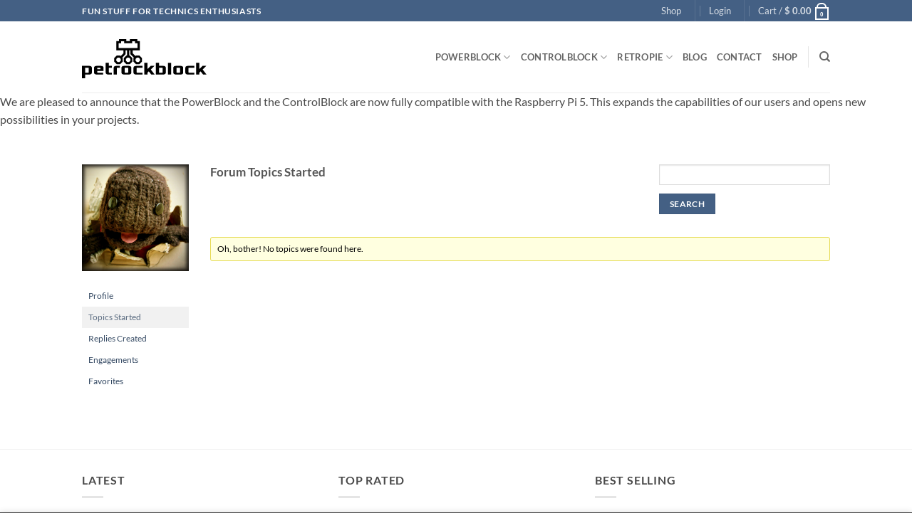

--- FILE ---
content_type: text/html; charset=UTF-8
request_url: https://www.petrockblock.com/forums/users/dem1980/topics/
body_size: 26949
content:
<!DOCTYPE html>
<html lang="en-US" class="loading-site no-js">
<head>
	<meta charset="UTF-8" />
	<link rel="profile" href="http://gmpg.org/xfn/11" />
	<link rel="pingback" href="https://www.petrockblock.com/xmlrpc.php" />

					<script data-optimized="1" src="[data-uri]" defer></script>
			<script data-optimized="1" src="[data-uri]" defer></script>
<title>petrockblock</title>
<meta name='robots' content='max-image-preview:large' />
<meta name="viewport" content="width=device-width, initial-scale=1" /><link rel='dns-prefetch' href='//www.petrockblock.com' />
<link rel='dns-prefetch' href='//challenges.cloudflare.com' />
<link rel='prefetch' href='https://www.petrockblock.com/wp-content/themes/flatsome/assets/js/flatsome.js?ver=e2eddd6c228105dac048' />
<link rel='prefetch' href='https://www.petrockblock.com/wp-content/themes/flatsome/assets/js/chunk.slider.js?ver=3.20.4' />
<link rel='prefetch' href='https://www.petrockblock.com/wp-content/themes/flatsome/assets/js/chunk.popups.js?ver=3.20.4' />
<link rel='prefetch' href='https://www.petrockblock.com/wp-content/themes/flatsome/assets/js/chunk.tooltips.js?ver=3.20.4' />
<link rel='prefetch' href='https://www.petrockblock.com/wp-content/themes/flatsome/assets/js/woocommerce.js?ver=1c9be63d628ff7c3ff4c' />
<link rel="alternate" type="application/rss+xml" title="petrockblock &raquo; Feed" href="https://www.petrockblock.com/feed/" />
<link rel="alternate" type="application/rss+xml" title="petrockblock &raquo; Comments Feed" href="https://www.petrockblock.com/comments/feed/" />

<link data-optimized="2" rel="stylesheet" href="https://www.petrockblock.com/wp-content/litespeed/css/f5fea604b0e084b3e7537d1f07b7c522.css?ver=0f8c0" />










<script type="text/javascript" src="https://www.petrockblock.com/wp-includes/js/jquery/jquery.min.js?ver=3.7.1" id="jquery-core-js"></script>
<script data-optimized="1" type="text/javascript" src="https://www.petrockblock.com/wp-content/litespeed/js/3f0261a8df19cd7c03b03c1c27341277.js?ver=9945f" id="wc-jquery-blockui-js" data-wp-strategy="defer"></script>
<script data-optimized="1" type="text/javascript" src="https://www.petrockblock.com/wp-content/litespeed/js/f1e0a7751077baf3ce76f1e1b2bd98c1.js?ver=7f851" id="wc-js-cookie-js" data-wp-strategy="defer"></script>
<link rel="https://api.w.org/" href="https://www.petrockblock.com/wp-json/" /><link rel="EditURI" type="application/rsd+xml" title="RSD" href="https://www.petrockblock.com/xmlrpc.php?rsd" />
<meta name="generator" content="WordPress 6.9" />
<meta name="generator" content="WooCommerce 10.4.3" />
<meta name="generator" content="dominant-color-images 1.2.0">
	<noscript><style>.woocommerce-product-gallery{ opacity: 1 !important; }</style></noscript>
	<link rel="icon" href="https://www.petrockblock.com/wp-content/uploads/2017/08/cropped-petrockblock_logo-e1502395300411-32x32.png" sizes="32x32" />
<link rel="icon" href="https://www.petrockblock.com/wp-content/uploads/2017/08/cropped-petrockblock_logo-e1502395300411-192x192.png" sizes="192x192" />
<link rel="apple-touch-icon" href="https://www.petrockblock.com/wp-content/uploads/2017/08/cropped-petrockblock_logo-e1502395300411-180x180.png" />
<meta name="msapplication-TileImage" content="https://www.petrockblock.com/wp-content/uploads/2017/08/cropped-petrockblock_logo-e1502395300411-270x270.png" />



</head>

<body class="bbp-user-page single singular bbpress bbp-no-js wp-theme-flatsome wp-child-theme-flatsome-child theme-flatsome woocommerce-no-js lightbox nav-dropdown-has-arrow nav-dropdown-has-shadow nav-dropdown-has-border">


<script data-optimized="1" type="text/javascript" id="bbp-swap-no-js-body-class" src="[data-uri]" defer></script>


<a class="skip-link screen-reader-text" href="#main">Skip to content</a>

<div id="wrapper">

	
	<header id="header" class="header has-sticky sticky-jump">
		<div class="header-wrapper">
			<div id="top-bar" class="header-top hide-for-sticky nav-dark">
    <div class="flex-row container">
      <div class="flex-col hide-for-medium flex-left">
          <ul class="nav nav-left medium-nav-center nav-small  nav-divided">
              <li class="html custom html_topbar_left"><strong class="uppercase">Fun Stuff for Technics Enthusiasts </strong></li>          </ul>
      </div>

      <div class="flex-col hide-for-medium flex-center">
          <ul class="nav nav-center nav-small  nav-divided">
                        </ul>
      </div>

      <div class="flex-col hide-for-medium flex-right">
         <ul class="nav top-bar-nav nav-right nav-small  nav-divided">
              <li id="menu-item-126417" class="menu-item menu-item-type-post_type menu-item-object-page menu-item-126417 menu-item-design-default"><a href="https://www.petrockblock.com/shop/" class="nav-top-link">Shop</a></li>
<li class="header-divider"></li>
<li class="account-item has-icon">

	<a href="https://www.petrockblock.com/my-account/" class="nav-top-link nav-top-not-logged-in is-small" title="Login" role="button" data-open="#login-form-popup" aria-controls="login-form-popup" aria-expanded="false" aria-haspopup="dialog" data-flatsome-role-button>
					<span>
			Login			</span>
				</a>




</li>
<li class="header-divider"></li><li class="cart-item has-icon has-dropdown">

<a href="https://www.petrockblock.com/cart/" class="header-cart-link nav-top-link is-small" title="Cart" aria-label="View cart" aria-expanded="false" aria-haspopup="true" role="button" data-flatsome-role-button>

<span class="header-cart-title">
   Cart   /      <span class="cart-price"><span class="woocommerce-Price-amount amount"><bdi><span class="woocommerce-Price-currencySymbol">&#36;</span>&nbsp;0.00</bdi></span></span>
  </span>

    <span class="cart-icon image-icon">
    <strong>0</strong>
  </span>
  </a>

 <ul class="nav-dropdown nav-dropdown-default">
    <li class="html widget_shopping_cart">
      <div class="widget_shopping_cart_content">
        

	<div class="ux-mini-cart-empty flex flex-row-col text-center pt pb">
				<div class="ux-mini-cart-empty-icon">
			<svg aria-hidden="true" xmlns="http://www.w3.org/2000/svg" viewBox="0 0 17 19" style="opacity:.1;height:80px;">
				<path d="M8.5 0C6.7 0 5.3 1.2 5.3 2.7v2H2.1c-.3 0-.6.3-.7.7L0 18.2c0 .4.2.8.6.8h15.7c.4 0 .7-.3.7-.7v-.1L15.6 5.4c0-.3-.3-.6-.7-.6h-3.2v-2c0-1.6-1.4-2.8-3.2-2.8zM6.7 2.7c0-.8.8-1.4 1.8-1.4s1.8.6 1.8 1.4v2H6.7v-2zm7.5 3.4 1.3 11.5h-14L2.8 6.1h2.5v1.4c0 .4.3.7.7.7.4 0 .7-.3.7-.7V6.1h3.5v1.4c0 .4.3.7.7.7s.7-.3.7-.7V6.1h2.6z" fill-rule="evenodd" clip-rule="evenodd" fill="currentColor"></path>
			</svg>
		</div>
				<p class="woocommerce-mini-cart__empty-message empty">No products in the cart.</p>
					<p class="return-to-shop">
				<a class="button primary wc-backward" href="https://www.petrockblock.com/shop/">
					Return to shop				</a>
			</p>
				</div>


      </div>
    </li>
     </ul>

</li>
          </ul>
      </div>

            <div class="flex-col show-for-medium flex-grow">
          <ul class="nav nav-center nav-small mobile-nav  nav-divided">
              <li class="html custom html_topbar_left"><strong class="uppercase">Fun Stuff for Technics Enthusiasts </strong></li>          </ul>
      </div>
      
    </div>
</div>
<div id="masthead" class="header-main ">
      <div class="header-inner flex-row container logo-left medium-logo-center" role="navigation">

          <!-- Logo -->
          <div id="logo" class="flex-col logo">
            
<!-- Header logo -->
<a href="https://www.petrockblock.com/" title="petrockblock - Fun Stuff for Technics Enthusiasts" rel="home">
		<img width="1" height="1" src="https://www.petrockblock.com/wp-content/uploads/2019/09/petrockblock_logo.svg" class="header_logo header-logo" alt="petrockblock"/><img  width="1" height="1" src="https://www.petrockblock.com/wp-content/uploads/2019/09/petrockblock_logo.svg" class="header-logo-dark" alt="petrockblock"/></a>
          </div>

          <!-- Mobile Left Elements -->
          <div class="flex-col show-for-medium flex-left">
            <ul class="mobile-nav nav nav-left ">
              <li class="nav-icon has-icon">
			<a href="#" class="is-small" data-open="#main-menu" data-pos="left" data-bg="main-menu-overlay" role="button" aria-label="Menu" aria-controls="main-menu" aria-expanded="false" aria-haspopup="dialog" data-flatsome-role-button>
			<i class="icon-menu" aria-hidden="true"></i>					</a>
	</li>
            </ul>
          </div>

          <!-- Left Elements -->
          <div class="flex-col hide-for-medium flex-left
            flex-grow">
            <ul class="header-nav header-nav-main nav nav-left  nav-uppercase" >
                          </ul>
          </div>

          <!-- Right Elements -->
          <div class="flex-col hide-for-medium flex-right">
            <ul class="header-nav header-nav-main nav nav-right  nav-uppercase">
              <li id="menu-item-123273" class="menu-item menu-item-type-post_type menu-item-object-page menu-item-has-children menu-item-123273 menu-item-design-default has-dropdown"><a href="https://www.petrockblock.com/powerblock-raspberry-pi-power-button/" class="nav-top-link" aria-expanded="false" aria-haspopup="menu">POWERBLOCK<i class="icon-angle-down" aria-hidden="true"></i></a>
<ul class="sub-menu nav-dropdown nav-dropdown-default">
	<li id="menu-item-123338" class="menu-item menu-item-type-post_type menu-item-object-page menu-item-123338"><a href="https://www.petrockblock.com/powerblock-raspberry-pi-power-button/">About</a></li>
	<li id="menu-item-123602" class="menu-item menu-item-type-post_type menu-item-object-product menu-item-123602"><a href="https://www.petrockblock.com/product/powerblock/">Order</a></li>
	<li id="menu-item-146459" class="menu-item menu-item-type-post_type menu-item-object-page menu-item-146459"><a href="https://www.petrockblock.com/powerblock-getting-started/">Getting Started</a></li>
	<li id="menu-item-146597" class="menu-item menu-item-type-post_type menu-item-object-page menu-item-146597"><a href="https://www.petrockblock.com/powerblock-tutorials/">Tutorials</a></li>
	<li id="menu-item-126227" class="menu-item menu-item-type-custom menu-item-object-custom menu-item-126227"><a href="https://www.petrockblock.com/compatibility-information/#powerblock">Compatibility</a></li>
	<li id="menu-item-123340" class="menu-item menu-item-type-custom menu-item-object-custom menu-item-123340"><a href="https://retropie.org.uk/forum/category/14/controlblock-powerblock-co">Support Forum</a></li>
	<li id="menu-item-128473" class="menu-item menu-item-type-post_type menu-item-object-page menu-item-128473"><a href="https://www.petrockblock.com/powerblockling/">PowerBlockling</a></li>
</ul>
</li>
<li id="menu-item-123206" class="menu-item menu-item-type-post_type menu-item-object-page menu-item-has-children menu-item-123206 menu-item-design-default has-dropdown"><a href="https://www.petrockblock.com/controlblock/" class="nav-top-link" aria-expanded="false" aria-haspopup="menu">CONTROLBLOCK<i class="icon-angle-down" aria-hidden="true"></i></a>
<ul class="sub-menu nav-dropdown nav-dropdown-default">
	<li id="menu-item-123339" class="menu-item menu-item-type-post_type menu-item-object-page menu-item-123339"><a href="https://www.petrockblock.com/controlblock/">About</a></li>
	<li id="menu-item-123601" class="menu-item menu-item-type-post_type menu-item-object-product menu-item-123601"><a href="https://www.petrockblock.com/product/controlblock/">Order</a></li>
	<li id="menu-item-146570" class="menu-item menu-item-type-post_type menu-item-object-page menu-item-146570"><a href="https://www.petrockblock.com/getting-started-with-the-controlblock/">Getting Started</a></li>
	<li id="menu-item-146601" class="menu-item menu-item-type-post_type menu-item-object-page menu-item-146601"><a href="https://www.petrockblock.com/controlblock-tutorials/">Tutorials</a></li>
	<li id="menu-item-126226" class="menu-item menu-item-type-custom menu-item-object-custom menu-item-126226"><a href="https://www.petrockblock.com/compatibility-information/#controlblock">Compatibility</a></li>
	<li id="menu-item-123341" class="menu-item menu-item-type-custom menu-item-object-custom menu-item-123341"><a href="https://retropie.org.uk/forum/category/14/controlblock-powerblock-co">Support Forum</a></li>
</ul>
</li>
<li id="menu-item-123679" class="menu-item menu-item-type-taxonomy menu-item-object-category menu-item-has-children menu-item-123679 menu-item-design-default has-dropdown"><a href="https://www.petrockblock.com/category/retropie-project/" class="nav-top-link" aria-expanded="false" aria-haspopup="menu">RETROPIE<i class="icon-angle-down" aria-hidden="true"></i></a>
<ul class="sub-menu nav-dropdown nav-dropdown-default">
	<li id="menu-item-135076" class="menu-item menu-item-type-post_type menu-item-object-page menu-item-135076"><a href="https://www.petrockblock.com/retropie-logo/">RetroPie Logo</a></li>
	<li id="menu-item-123684" class="menu-item menu-item-type-post_type menu-item-object-page menu-item-123684"><a href="https://www.petrockblock.com/retropie/">Historic Project Page</a></li>
	<li id="menu-item-3777" class="menu-item menu-item-type-post_type menu-item-object-forum menu-item-3777"><a href="https://www.petrockblock.com/forums/forum/retropie-project-forum/">Historic Forum</a></li>
</ul>
</li>
<li id="menu-item-146580" class="menu-item menu-item-type-post_type menu-item-object-page menu-item-146580 menu-item-design-default"><a href="https://www.petrockblock.com/blog-posts/" class="nav-top-link">Blog</a></li>
<li id="menu-item-868" class="menu-item menu-item-type-post_type menu-item-object-page menu-item-868 menu-item-design-default"><a href="https://www.petrockblock.com/contact/" class="nav-top-link">CONTACT</a></li>
<li id="menu-item-146218" class="menu-item menu-item-type-post_type menu-item-object-page menu-item-146218 menu-item-design-default"><a href="https://www.petrockblock.com/shop/" class="nav-top-link">Shop</a></li>
<li class="header-divider"></li><li class="header-search header-search-dropdown has-icon has-dropdown menu-item-has-children">
		<a href="#" aria-label="Search" aria-haspopup="true" aria-expanded="false" aria-controls="ux-search-dropdown" class="nav-top-link is-small"><i class="icon-search" aria-hidden="true"></i></a>
		<ul id="ux-search-dropdown" class="nav-dropdown nav-dropdown-default">
	 	<li class="header-search-form search-form html relative has-icon">
	<div class="header-search-form-wrapper">
		<div class="searchform-wrapper ux-search-box relative is-normal"><form role="search" method="get" class="searchform" action="https://www.petrockblock.com/">
	<div class="flex-row relative">
						<div class="flex-col flex-grow">
			<label class="screen-reader-text" for="woocommerce-product-search-field-0">Search for:</label>
			<input type="search" id="woocommerce-product-search-field-0" class="search-field mb-0" placeholder="Search&hellip;" value="" name="s" />
			<input type="hidden" name="post_type" value="product" />
					</div>
		<div class="flex-col">
			<button type="submit" value="Search" class="ux-search-submit submit-button secondary button  icon mb-0" aria-label="Submit">
				<i class="icon-search" aria-hidden="true"></i>			</button>
		</div>
	</div>
	<div class="live-search-results text-left z-top"></div>
</form>
</div>	</div>
</li>
	</ul>
</li>
            </ul>
          </div>

          <!-- Mobile Right Elements -->
          <div class="flex-col show-for-medium flex-right">
            <ul class="mobile-nav nav nav-right ">
              <li class="cart-item has-icon">


		<a href="https://www.petrockblock.com/cart/" class="header-cart-link nav-top-link is-small off-canvas-toggle" title="Cart" aria-label="View cart" aria-expanded="false" aria-haspopup="dialog" role="button" data-open="#cart-popup" data-class="off-canvas-cart" data-pos="right" aria-controls="cart-popup" data-flatsome-role-button>

    <span class="cart-icon image-icon">
    <strong>0</strong>
  </span>
  </a>


  <!-- Cart Sidebar Popup -->
  <div id="cart-popup" class="mfp-hide">
  <div class="cart-popup-inner inner-padding cart-popup-inner--sticky">
      <div class="cart-popup-title text-center">
          <span class="heading-font uppercase">Cart</span>
          <div class="is-divider"></div>
      </div>
	  <div class="widget_shopping_cart">
		  <div class="widget_shopping_cart_content">
			  

	<div class="ux-mini-cart-empty flex flex-row-col text-center pt pb">
				<div class="ux-mini-cart-empty-icon">
			<svg aria-hidden="true" xmlns="http://www.w3.org/2000/svg" viewBox="0 0 17 19" style="opacity:.1;height:80px;">
				<path d="M8.5 0C6.7 0 5.3 1.2 5.3 2.7v2H2.1c-.3 0-.6.3-.7.7L0 18.2c0 .4.2.8.6.8h15.7c.4 0 .7-.3.7-.7v-.1L15.6 5.4c0-.3-.3-.6-.7-.6h-3.2v-2c0-1.6-1.4-2.8-3.2-2.8zM6.7 2.7c0-.8.8-1.4 1.8-1.4s1.8.6 1.8 1.4v2H6.7v-2zm7.5 3.4 1.3 11.5h-14L2.8 6.1h2.5v1.4c0 .4.3.7.7.7.4 0 .7-.3.7-.7V6.1h3.5v1.4c0 .4.3.7.7.7s.7-.3.7-.7V6.1h2.6z" fill-rule="evenodd" clip-rule="evenodd" fill="currentColor"></path>
			</svg>
		</div>
				<p class="woocommerce-mini-cart__empty-message empty">No products in the cart.</p>
					<p class="return-to-shop">
				<a class="button primary wc-backward" href="https://www.petrockblock.com/shop/">
					Return to shop				</a>
			</p>
				</div>


		  </div>
	  </div>
               </div>
  </div>

</li>
            </ul>
          </div>

      </div>

            <div class="container"><div class="top-divider full-width"></div></div>
      </div>

<div class="header-bg-container fill"><div class="header-bg-image fill"></div><div class="header-bg-color fill"></div></div>		</div>
	</header>

	
	<main id="main" class="">
		<div class="page-header-excerpt">
			<p>We are pleased to announce that the PowerBlock and the ControlBlock are now fully compatible with the Raspberry Pi 5. This expands the capabilities of our users and opens new possibilities in your projects.</p>
		</div>
		<div id="content" class="content-area page-wrapper" role="main">
	<div class="row row-main">
		<div class="large-12 col">
			<div class="col-inner">

				
									
						
<div id="bbpress-forums" class="bbpress-wrapper">

	
	
	<div id="bbp-user-wrapper">

		
<div id="bbp-single-user-details">
	<div id="bbp-user-avatar">
		<span class='vcard'>
			<a class="url fn n" href="https://www.petrockblock.com/forums/users/dem1980/" title="dem1980" rel="me">
				<img alt='' src="data:image/svg+xml,%3Csvg%20viewBox%3D%220%200%20150%20150%22%20xmlns%3D%22http%3A%2F%2Fwww.w3.org%2F2000%2Fsvg%22%3E%3C%2Fsvg%3E" data-src='https://secure.gravatar.com/avatar/36c9dc8c589e0d5a419735c80a525efb2025a35295f8766a93142c7630539ea3?s=150&#038;d=retro&#038;r=g' srcset="" data-srcset='https://secure.gravatar.com/avatar/36c9dc8c589e0d5a419735c80a525efb2025a35295f8766a93142c7630539ea3?s=300&#038;d=retro&#038;r=g 2x' class='lazy-load avatar avatar-150 photo' height='150' width='150' decoding='async'/>			</a>
		</span>
	</div>

	
	<div id="bbp-user-navigation">
		<ul>
			<li class="">
				<span class="vcard bbp-user-profile-link">
					<a class="url fn n" href="https://www.petrockblock.com/forums/users/dem1980/" title="dem1980&#039;s Profile" rel="me">Profile</a>
				</span>
			</li>

			<li class="current">
				<span class='bbp-user-topics-created-link'>
					<a href="https://www.petrockblock.com/forums/users/dem1980/topics/" title="dem1980&#039;s Topics Started">Topics Started</a>
				</span>
			</li>

			<li class="">
				<span class='bbp-user-replies-created-link'>
					<a href="https://www.petrockblock.com/forums/users/dem1980/replies/" title="dem1980&#039;s Replies Created">Replies Created</a>
				</span>
			</li>

							<li class="">
					<span class='bbp-user-engagements-created-link'>
						<a href="https://www.petrockblock.com/forums/users/dem1980/engagements/" title="dem1980&#039;s Engagements">Engagements</a>
					</span>
				</li>
			
							<li class="">
					<span class="bbp-user-favorites-link">
						<a href="https://www.petrockblock.com/forums/users/dem1980/favorites/" title="dem1980&#039;s Favorites">Favorites</a>
					</span>
				</li>
			
			
		</ul>

		
	</div>
</div>


		<div id="bbp-user-body">
												
<div id="bbp-user-topics-started" class="bbp-user-topics-started">

	
	<div class="bbp-search-form">
		<form role="search" method="get" id="bbp-topic-search-form">
			<div>
				<label class="screen-reader-text hidden" for="ts">Search topics:</label>
				<input type="text" value="" name="ts" id="ts" />
				<input class="button" type="submit" id="bbp_search_submit" value="Search" />
			</div>
		</form>
	</div>


	<h2 class="entry-title">Forum Topics Started</h2>
	<div class="bbp-user-section">

		
			
<div class="bbp-template-notice">
	<ul>
		<li>Oh, bother! No topics were found here.</li>
	</ul>
</div>

		
	</div>
</div><!-- #bbp-user-topics-started -->

											</div>
	</div>

	
</div>

					
												</div>
		</div>
	</div>
</div>


</main>

<footer id="footer" class="footer-wrapper">

	
<!-- FOOTER 1 -->
<div class="footer-widgets footer footer-1">
		<div class="row large-columns-3 mb-0">
	   		<div id="woocommerce_products-12" class="col pb-0 widget woocommerce widget_products"><span class="widget-title">Latest</span><div class="is-divider small"></div><ul class="product_list_widget"><li>
	
	<a href="https://www.petrockblock.com/product/flipper-key-ring/">
		<img width="100" height="100" src="data:image/svg+xml,%3Csvg%20viewBox%3D%220%200%20100%20100%22%20xmlns%3D%22http%3A%2F%2Fwww.w3.org%2F2000%2Fsvg%22%3E%3C%2Fsvg%3E" data-src="https://www.petrockblock.com/wp-content/uploads/2025/01/IMG_1923-100x100.jpg" class="lazy-load attachment-woocommerce_gallery_thumbnail size-woocommerce_gallery_thumbnail not-transparent" alt="Flipper Key Ring Product Image 1" decoding="async" srcset="" data-srcset="https://www.petrockblock.com/wp-content/uploads/2025/01/IMG_1923-100x100.jpg 100w, https://www.petrockblock.com/wp-content/uploads/2025/01/IMG_1923-280x280.jpg 280w" sizes="auto, (max-width: 100px) 100vw, 100px" data-has-transparency="false" data-dominant-color="e6e8ed" style="--dominant-color: #e6e8ed;" />		<span class="product-title">Customizable Flipper Key Ring</span>
	</a>

				
	<span class="woocommerce-Price-amount amount"><bdi><span class="woocommerce-Price-currencySymbol">&#36;</span>&nbsp;11.78</bdi></span>
	</li>
<li>
	
	<a href="https://www.petrockblock.com/product/led-mount/">
		<img width="100" height="100" src="data:image/svg+xml,%3Csvg%20viewBox%3D%220%200%20100%20100%22%20xmlns%3D%22http%3A%2F%2Fwww.w3.org%2F2000%2Fsvg%22%3E%3C%2Fsvg%3E" data-src="https://www.petrockblock.com/wp-content/uploads/2024/11/IMG_1787-100x100.jpg" class="lazy-load attachment-woocommerce_gallery_thumbnail size-woocommerce_gallery_thumbnail not-transparent" alt="Star-shaped LED Mount" decoding="async" srcset="" data-srcset="https://www.petrockblock.com/wp-content/uploads/2024/11/IMG_1787-100x100.jpg 100w, https://www.petrockblock.com/wp-content/uploads/2024/11/IMG_1787-280x280.jpg 280w" sizes="auto, (max-width: 100px) 100vw, 100px" data-has-transparency="false" data-dominant-color="f1f2f2" style="--dominant-color: #f1f2f2;" />		<span class="product-title">LED Mount</span>
	</a>

				
	<span class="woocommerce-Price-amount amount"><bdi><span class="woocommerce-Price-currencySymbol">&#36;</span>&nbsp;2.98</bdi></span>
	</li>
<li>
	
	<a href="https://www.petrockblock.com/product/rgb-led-resistor-board/">
		<img width="100" height="100" src="data:image/svg+xml,%3Csvg%20viewBox%3D%220%200%20100%20100%22%20xmlns%3D%22http%3A%2F%2Fwww.w3.org%2F2000%2Fsvg%22%3E%3C%2Fsvg%3E" data-src="https://www.petrockblock.com/wp-content/uploads/2024/11/IMG_1770-100x100.jpg" class="lazy-load attachment-woocommerce_gallery_thumbnail size-woocommerce_gallery_thumbnail not-transparent" alt="RGB LED Resistor Board" decoding="async" srcset="" data-srcset="https://www.petrockblock.com/wp-content/uploads/2024/11/IMG_1770-100x100.jpg 100w, https://www.petrockblock.com/wp-content/uploads/2024/11/IMG_1770-280x280.jpg 280w" sizes="auto, (max-width: 100px) 100vw, 100px" data-has-transparency="false" data-dominant-color="c8dccc" style="--dominant-color: #c8dccc;" />		<span class="product-title">RGB LED Resistor Board</span>
	</a>

				
	<del aria-hidden="true"><span class="woocommerce-Price-amount amount"><bdi><span class="woocommerce-Price-currencySymbol">&#36;</span>&nbsp;14.90</bdi></span></del> <span class="screen-reader-text">Original price was: &#036;&nbsp;14.90.</span><ins aria-hidden="true"><span class="woocommerce-Price-amount amount"><bdi><span class="woocommerce-Price-currencySymbol">&#36;</span>&nbsp;13.90</bdi></span></ins><span class="screen-reader-text">Current price is: &#036;&nbsp;13.90.</span>
	</li>
<li>
	
	<a href="https://www.petrockblock.com/product/cabinet-decals-template/">
		<img width="100" height="100" src="data:image/svg+xml,%3Csvg%20viewBox%3D%220%200%20100%20100%22%20xmlns%3D%22http%3A%2F%2Fwww.w3.org%2F2000%2Fsvg%22%3E%3C%2Fsvg%3E" data-src="https://www.petrockblock.com/wp-content/uploads/2024/11/pinball_widebody_cabinet_decals_template-100x100.png" class="lazy-load attachment-woocommerce_gallery_thumbnail size-woocommerce_gallery_thumbnail has-transparency" alt="Pinball Widebody Cabinet Decals Template" decoding="async" srcset="" data-srcset="https://www.petrockblock.com/wp-content/uploads/2024/11/pinball_widebody_cabinet_decals_template-100x100.png 100w, https://www.petrockblock.com/wp-content/uploads/2024/11/pinball_widebody_cabinet_decals_template-280x280.png 280w" sizes="auto, (max-width: 100px) 100vw, 100px" data-has-transparency="true" data-dominant-color="dbdcdc" style="--dominant-color: #dbdcdc;" />		<span class="product-title">Widebody Cabinet Decals Template</span>
	</a>

				
	<span class="woocommerce-Price-amount amount"><bdi><span class="woocommerce-Price-currencySymbol">&#36;</span>&nbsp;0.00</bdi></span>
	</li>
</ul></div><div id="woocommerce_top_rated_products-3" class="col pb-0 widget woocommerce widget_top_rated_products"><span class="widget-title">Top Rated</span><div class="is-divider small"></div><ul class="product_list_widget"><li>
	
	<a href="https://www.petrockblock.com/product/powerblock/">
		<img width="100" height="100" src="data:image/svg+xml,%3Csvg%20viewBox%3D%220%200%20100%20100%22%20xmlns%3D%22http%3A%2F%2Fwww.w3.org%2F2000%2Fsvg%22%3E%3C%2Fsvg%3E" data-src="https://www.petrockblock.com/wp-content/uploads/2020/03/PowerBlock_2_2-100x100.jpg" class="lazy-load attachment-woocommerce_gallery_thumbnail size-woocommerce_gallery_thumbnail" alt="PowerBlock Top View" decoding="async" srcset="" data-srcset="https://www.petrockblock.com/wp-content/uploads/2020/03/PowerBlock_2_2-100x100.jpg 100w, https://www.petrockblock.com/wp-content/uploads/2020/03/PowerBlock_2_2-510x510.jpg 510w, https://www.petrockblock.com/wp-content/uploads/2020/03/PowerBlock_2_2-300x300.jpg 300w, https://www.petrockblock.com/wp-content/uploads/2020/03/PowerBlock_2_2-150x150.jpg 150w, https://www.petrockblock.com/wp-content/uploads/2020/03/PowerBlock_2_2-66x66.jpg 66w, https://www.petrockblock.com/wp-content/uploads/2020/03/PowerBlock_2_2-200x200.jpg 200w, https://www.petrockblock.com/wp-content/uploads/2020/03/PowerBlock_2_2-400x400.jpg 400w, https://www.petrockblock.com/wp-content/uploads/2020/03/PowerBlock_2_2-500x500.jpg 500w, https://www.petrockblock.com/wp-content/uploads/2020/03/PowerBlock_2_2.jpg 600w" sizes="auto, (max-width: 100px) 100vw, 100px" />		<span class="product-title">PowerBlock</span>
	</a>

			<div class="star-rating" role="img" aria-label="Rated 5.00 out of 5"><span style="width:100%">Rated <strong class="rating">5.00</strong> out of 5</span></div>	
	<span class="woocommerce-Price-amount amount"><bdi><span class="woocommerce-Price-currencySymbol">&#36;</span>&nbsp;26.06</bdi></span>
	</li>
<li>
	
	<a href="https://www.petrockblock.com/product/controlblock/">
		<img width="100" height="100" src="data:image/svg+xml,%3Csvg%20viewBox%3D%220%200%20100%20100%22%20xmlns%3D%22http%3A%2F%2Fwww.w3.org%2F2000%2Fsvg%22%3E%3C%2Fsvg%3E" data-src="https://www.petrockblock.com/wp-content/uploads/2020/10/IMG_7532_512-100x100.jpg" class="lazy-load attachment-woocommerce_gallery_thumbnail size-woocommerce_gallery_thumbnail" alt="ControlBlock Front View" decoding="async" srcset="" data-srcset="https://www.petrockblock.com/wp-content/uploads/2020/10/IMG_7532_512-100x100.jpg 100w, https://www.petrockblock.com/wp-content/uploads/2020/10/IMG_7532_512-150x150.jpg 150w, https://www.petrockblock.com/wp-content/uploads/2020/10/IMG_7532_512-66x66.jpg 66w" sizes="auto, (max-width: 100px) 100vw, 100px" />		<span class="product-title">ControlBlock</span>
	</a>

			<div class="star-rating" role="img" aria-label="Rated 5.00 out of 5"><span style="width:100%">Rated <strong class="rating">5.00</strong> out of 5</span></div>	
	<span class="woocommerce-Price-amount amount"><bdi><span class="woocommerce-Price-currencySymbol">&#36;</span>&nbsp;45.10</bdi></span>
	</li>
<li>
	
	<a href="https://www.petrockblock.com/product/gamepadblock/">
		<img width="100" height="100" src="data:image/svg+xml,%3Csvg%20viewBox%3D%220%200%20100%20100%22%20xmlns%3D%22http%3A%2F%2Fwww.w3.org%2F2000%2Fsvg%22%3E%3C%2Fsvg%3E" data-src="https://www.petrockblock.com/wp-content/uploads/2017/09/GamepadBlock_9-e1508571761416-100x100.jpg" class="lazy-load attachment-woocommerce_gallery_thumbnail size-woocommerce_gallery_thumbnail" alt="GamepadBlock" decoding="async" srcset="" data-srcset="https://www.petrockblock.com/wp-content/uploads/2017/09/GamepadBlock_9-e1508571761416-100x100.jpg 100w, https://www.petrockblock.com/wp-content/uploads/2017/09/GamepadBlock_9-e1508571761416-350x350.jpg 350w" sizes="auto, (max-width: 100px) 100vw, 100px" />		<span class="product-title">GamepadBlock</span>
	</a>

			<div class="star-rating" role="img" aria-label="Rated 5.00 out of 5"><span style="width:100%">Rated <strong class="rating">5.00</strong> out of 5</span></div>	
	<span class="woocommerce-Price-amount amount"><bdi><span class="woocommerce-Price-currencySymbol">&#36;</span>&nbsp;30.82</bdi></span>
	</li>
</ul></div><div id="woocommerce_products-11" class="col pb-0 widget woocommerce widget_products"><span class="widget-title">Best Selling</span><div class="is-divider small"></div><ul class="product_list_widget"><li>
	
	<a href="https://www.petrockblock.com/product/powerblock/">
		<img width="100" height="100" src="data:image/svg+xml,%3Csvg%20viewBox%3D%220%200%20100%20100%22%20xmlns%3D%22http%3A%2F%2Fwww.w3.org%2F2000%2Fsvg%22%3E%3C%2Fsvg%3E" data-src="https://www.petrockblock.com/wp-content/uploads/2020/03/PowerBlock_2_2-100x100.jpg" class="lazy-load attachment-woocommerce_gallery_thumbnail size-woocommerce_gallery_thumbnail" alt="PowerBlock Top View" decoding="async" srcset="" data-srcset="https://www.petrockblock.com/wp-content/uploads/2020/03/PowerBlock_2_2-100x100.jpg 100w, https://www.petrockblock.com/wp-content/uploads/2020/03/PowerBlock_2_2-510x510.jpg 510w, https://www.petrockblock.com/wp-content/uploads/2020/03/PowerBlock_2_2-300x300.jpg 300w, https://www.petrockblock.com/wp-content/uploads/2020/03/PowerBlock_2_2-150x150.jpg 150w, https://www.petrockblock.com/wp-content/uploads/2020/03/PowerBlock_2_2-66x66.jpg 66w, https://www.petrockblock.com/wp-content/uploads/2020/03/PowerBlock_2_2-200x200.jpg 200w, https://www.petrockblock.com/wp-content/uploads/2020/03/PowerBlock_2_2-400x400.jpg 400w, https://www.petrockblock.com/wp-content/uploads/2020/03/PowerBlock_2_2-500x500.jpg 500w, https://www.petrockblock.com/wp-content/uploads/2020/03/PowerBlock_2_2.jpg 600w" sizes="auto, (max-width: 100px) 100vw, 100px" />		<span class="product-title">PowerBlock</span>
	</a>

			<div class="star-rating" role="img" aria-label="Rated 5.00 out of 5"><span style="width:100%">Rated <strong class="rating">5.00</strong> out of 5</span></div>	
	<span class="woocommerce-Price-amount amount"><bdi><span class="woocommerce-Price-currencySymbol">&#36;</span>&nbsp;26.06</bdi></span>
	</li>
<li>
	
	<a href="https://www.petrockblock.com/product/controlblock/">
		<img width="100" height="100" src="data:image/svg+xml,%3Csvg%20viewBox%3D%220%200%20100%20100%22%20xmlns%3D%22http%3A%2F%2Fwww.w3.org%2F2000%2Fsvg%22%3E%3C%2Fsvg%3E" data-src="https://www.petrockblock.com/wp-content/uploads/2020/10/IMG_7532_512-100x100.jpg" class="lazy-load attachment-woocommerce_gallery_thumbnail size-woocommerce_gallery_thumbnail" alt="ControlBlock Front View" decoding="async" srcset="" data-srcset="https://www.petrockblock.com/wp-content/uploads/2020/10/IMG_7532_512-100x100.jpg 100w, https://www.petrockblock.com/wp-content/uploads/2020/10/IMG_7532_512-150x150.jpg 150w, https://www.petrockblock.com/wp-content/uploads/2020/10/IMG_7532_512-66x66.jpg 66w" sizes="auto, (max-width: 100px) 100vw, 100px" />		<span class="product-title">ControlBlock</span>
	</a>

			<div class="star-rating" role="img" aria-label="Rated 5.00 out of 5"><span style="width:100%">Rated <strong class="rating">5.00</strong> out of 5</span></div>	
	<span class="woocommerce-Price-amount amount"><bdi><span class="woocommerce-Price-currencySymbol">&#36;</span>&nbsp;45.10</bdi></span>
	</li>
<li>
	
	<a href="https://www.petrockblock.com/product/gamepadblock/">
		<img width="100" height="100" src="data:image/svg+xml,%3Csvg%20viewBox%3D%220%200%20100%20100%22%20xmlns%3D%22http%3A%2F%2Fwww.w3.org%2F2000%2Fsvg%22%3E%3C%2Fsvg%3E" data-src="https://www.petrockblock.com/wp-content/uploads/2017/09/GamepadBlock_9-e1508571761416-100x100.jpg" class="lazy-load attachment-woocommerce_gallery_thumbnail size-woocommerce_gallery_thumbnail" alt="GamepadBlock" decoding="async" srcset="" data-srcset="https://www.petrockblock.com/wp-content/uploads/2017/09/GamepadBlock_9-e1508571761416-100x100.jpg 100w, https://www.petrockblock.com/wp-content/uploads/2017/09/GamepadBlock_9-e1508571761416-350x350.jpg 350w" sizes="auto, (max-width: 100px) 100vw, 100px" />		<span class="product-title">GamepadBlock</span>
	</a>

			<div class="star-rating" role="img" aria-label="Rated 5.00 out of 5"><span style="width:100%">Rated <strong class="rating">5.00</strong> out of 5</span></div>	
	<span class="woocommerce-Price-amount amount"><bdi><span class="woocommerce-Price-currencySymbol">&#36;</span>&nbsp;30.82</bdi></span>
	</li>
<li>
	
	<a href="https://www.petrockblock.com/product/powerblockling/">
		<img width="100" height="100" src="data:image/svg+xml,%3Csvg%20viewBox%3D%220%200%20100%20100%22%20xmlns%3D%22http%3A%2F%2Fwww.w3.org%2F2000%2Fsvg%22%3E%3C%2Fsvg%3E" data-src="https://www.petrockblock.com/wp-content/uploads/2019/10/IMG_6118-e1572381651356-100x100.jpeg" class="lazy-load attachment-woocommerce_gallery_thumbnail size-woocommerce_gallery_thumbnail" alt="PowerBlockling" decoding="async" />		<span class="product-title">PowerBlockling</span>
	</a>

				
	<span class="woocommerce-Price-amount amount"><bdi><span class="woocommerce-Price-currencySymbol">&#36;</span>&nbsp;11.78</bdi></span>
	</li>
</ul></div>		</div>
</div>

<!-- FOOTER 2 -->
<div class="footer-widgets footer footer-2 dark">
		<div class="row dark large-columns-3 mb-0">
	   		
		<div id="block_widget-2" class="col pb-0 widget block_widget">
		<span class="widget-title">About us</span><div class="is-divider small"></div>
		At petrockblock, you'll find our popular Raspberry Pi add-on boards, like the ControlBlock and the PowerBlock, as well as other items for tinkering.

<div class="social-icons follow-icons" ><a href="#" target="_blank" data-label="Facebook" class="icon button circle is-outline tooltip facebook" title="Follow on Facebook" aria-label="Follow on Facebook" rel="noopener nofollow"><i class="icon-facebook" aria-hidden="true"></i></a><a href="#" target="_blank" data-label="Instagram" class="icon button circle is-outline tooltip instagram" title="Follow on Instagram" aria-label="Follow on Instagram" rel="noopener nofollow"><i class="icon-instagram" aria-hidden="true"></i></a><a href="#" data-label="Twitter" target="_blank" class="icon button circle is-outline tooltip twitter" title="Follow on Twitter" aria-label="Follow on Twitter" rel="noopener nofollow"><i class="icon-twitter" aria-hidden="true"></i></a><a href="mailto:#" data-label="E-mail" target="_blank" class="icon button circle is-outline tooltip email" title="Send us an email" aria-label="Send us an email" rel="nofollow noopener"><i class="icon-envelop" aria-hidden="true"></i></a><a href="#" data-label="Pinterest" target="_blank" class="icon button circle is-outline tooltip pinterest" title="Follow on Pinterest" aria-label="Follow on Pinterest" rel="noopener nofollow"><i class="icon-pinterest" aria-hidden="true"></i></a></div>
		</div>
				<div id="flatsome_recent_posts-18" class="col pb-0 widget flatsome_recent_posts">		<span class="widget-title">Latest News</span><div class="is-divider small"></div>		<ul>		
		
		<li class="recent-blog-posts-li">
			<div class="flex-row recent-blog-posts align-top pt-half pb-half">
				<div class="flex-col mr-half">
					<div class="badge post-date badge-small badge-outline">
							<div class="badge-inner bg-fill" >
                                								<span class="post-date-day">30</span><br>
								<span class="post-date-month is-xsmall">Mar</span>
                                							</div>
					</div>
				</div>
				<div class="flex-col flex-grow">
					  <a href="https://www.petrockblock.com/2024/03/30/powerblock-and-controlblock-compatible-with-raspberry-pi-5/" title="PowerBlock and ControlBlock Compatible with Raspberry Pi 5">PowerBlock and ControlBlock Compatible with Raspberry Pi 5</a>
					  				   	  <span class="post_comments op-8 block is-xsmall"><a href="https://www.petrockblock.com/2024/03/30/powerblock-and-controlblock-compatible-with-raspberry-pi-5/#respond"><span class="screen-reader-text">No Comments<span class="screen-reader-text"> on PowerBlock and ControlBlock Compatible with Raspberry Pi 5</span></span></a></span>
				</div>
			</div>
		</li>
		
		
		<li class="recent-blog-posts-li">
			<div class="flex-row recent-blog-posts align-top pt-half pb-half">
				<div class="flex-col mr-half">
					<div class="badge post-date badge-small badge-outline">
							<div class="badge-inner bg-fill" >
                                								<span class="post-date-day">28</span><br>
								<span class="post-date-month is-xsmall">Oct</span>
                                							</div>
					</div>
				</div>
				<div class="flex-col flex-grow">
					  <a href="https://www.petrockblock.com/2020/10/28/the-controlblock-got-updated/" title="The ControlBlock got updated">The ControlBlock got updated</a>
					  				   	  <span class="post_comments op-8 block is-xsmall"><a href="https://www.petrockblock.com/2020/10/28/the-controlblock-got-updated/#respond"><span class="screen-reader-text">No Comments<span class="screen-reader-text"> on The ControlBlock got updated</span></span></a></span>
				</div>
			</div>
		</li>
		
		
		<li class="recent-blog-posts-li">
			<div class="flex-row recent-blog-posts align-top pt-half pb-half">
				<div class="flex-col mr-half">
					<div class="badge post-date badge-small badge-outline">
							<div class="badge-inner bg-fill" >
                                								<span class="post-date-day">21</span><br>
								<span class="post-date-month is-xsmall">Mar</span>
                                							</div>
					</div>
				</div>
				<div class="flex-col flex-grow">
					  <a href="https://www.petrockblock.com/2020/03/21/new-powerblock-high-current-power-switch-ic-usb-c/" title="New PowerBlock: Now with High-Current Power Switch IC and USB-C">New PowerBlock: Now with High-Current Power Switch IC and USB-C</a>
					  				   	  <span class="post_comments op-8 block is-xsmall"><a href="https://www.petrockblock.com/2020/03/21/new-powerblock-high-current-power-switch-ic-usb-c/#respond"><span class="screen-reader-text">No Comments<span class="screen-reader-text"> on New PowerBlock: Now with High-Current Power Switch IC and USB-C</span></span></a></span>
				</div>
			</div>
		</li>
		
		
		<li class="recent-blog-posts-li">
			<div class="flex-row recent-blog-posts align-top pt-half pb-half">
				<div class="flex-col mr-half">
					<div class="badge post-date badge-small badge-outline">
							<div class="badge-inner bg-fill" >
                                								<span class="post-date-day">13</span><br>
								<span class="post-date-month is-xsmall">Feb</span>
                                							</div>
					</div>
				</div>
				<div class="flex-col flex-grow">
					  <a href="https://www.petrockblock.com/2020/02/13/tutorial-a-power-switch-for-libreelec/" title="Tutorial: A Power Switch for LibreELEC">Tutorial: A Power Switch for LibreELEC</a>
					  				   	  <span class="post_comments op-8 block is-xsmall"><a href="https://www.petrockblock.com/2020/02/13/tutorial-a-power-switch-for-libreelec/#respond"><span class="screen-reader-text">No Comments<span class="screen-reader-text"> on Tutorial: A Power Switch for LibreELEC</span></span></a></span>
				</div>
			</div>
		</li>
				</ul>		</div>
		<div id="block_widget-5" class="col pb-0 widget block_widget">
		<span class="widget-title">Contact Info</span><div class="is-divider small"></div>
		<h3>Get in Touch</h3>
We're here to help! Feel free to reach out to us through &#x63;&#111;&#110;&#x74;&#x61;&#99;&#116;&#x40;&#x70;&#101;&#116;&#x72;&#x6f;&#99;&#107;&#x62;&#x6c;&#111;&#99;&#x6b;&#x2e;&#99;&#111;&#x6d;.
		</div>
				</div>
</div>



<div class="absolute-footer dark medium-text-center text-center">
  <div class="container clearfix">

          <div class="footer-secondary pull-right">
                <div class="payment-icons inline-block" role="group" aria-label="Payment icons"><div class="payment-icon"><svg aria-hidden="true" version="1.1" xmlns="http://www.w3.org/2000/svg" xmlns:xlink="http://www.w3.org/1999/xlink"  viewBox="0 0 64 32">
<path d="M10.781 7.688c-0.251-1.283-1.219-1.688-2.344-1.688h-8.376l-0.061 0.405c5.749 1.469 10.469 4.595 12.595 10.501l-1.813-9.219zM13.125 19.688l-0.531-2.781c-1.096-2.907-3.752-5.594-6.752-6.813l4.219 15.939h5.469l8.157-20.032h-5.501l-5.062 13.688zM27.72 26.061l3.248-20.061h-5.187l-3.251 20.061h5.189zM41.875 5.656c-5.125 0-8.717 2.72-8.749 6.624-0.032 2.877 2.563 4.469 4.531 5.439 2.032 0.968 2.688 1.624 2.688 2.499 0 1.344-1.624 1.939-3.093 1.939-2.093 0-3.219-0.251-4.875-1.032l-0.688-0.344-0.719 4.499c1.219 0.563 3.437 1.064 5.781 1.064 5.437 0.032 8.97-2.688 9.032-6.843 0-2.282-1.405-4-4.376-5.439-1.811-0.904-2.904-1.563-2.904-2.499 0-0.843 0.936-1.72 2.968-1.72 1.688-0.029 2.936 0.314 3.875 0.752l0.469 0.248 0.717-4.344c-1.032-0.406-2.656-0.844-4.656-0.844zM55.813 6c-1.251 0-2.189 0.376-2.72 1.688l-7.688 18.374h5.437c0.877-2.467 1.096-3 1.096-3 0.592 0 5.875 0 6.624 0 0 0 0.157 0.688 0.624 3h4.813l-4.187-20.061h-4zM53.405 18.938c0 0 0.437-1.157 2.064-5.594-0.032 0.032 0.437-1.157 0.688-1.907l0.374 1.72c0.968 4.781 1.189 5.781 1.189 5.781-0.813 0-3.283 0-4.315 0z"></path>
</svg>
<span class="screen-reader-text">Visa</span></div><div class="payment-icon"><svg aria-hidden="true" viewBox="0 0 64 32" xmlns="http://www.w3.org/2000/svg">
	<path d="M18.4306 31.9299V29.8062C18.4306 28.9938 17.9382 28.4618 17.0929 28.4618C16.6703 28.4618 16.2107 28.6021 15.8948 29.0639C15.6486 28.6763 15.2957 28.4618 14.7663 28.4618C14.4135 28.4618 14.0606 28.5691 13.7816 28.9567V28.532H13.043V31.9299H13.7816V30.0536C13.7816 29.4515 14.0975 29.167 14.5899 29.167C15.0823 29.167 15.3285 29.4845 15.3285 30.0536V31.9299H16.0671V30.0536C16.0671 29.4515 16.42 29.167 16.8754 29.167C17.3678 29.167 17.614 29.4845 17.614 30.0536V31.9299H18.4306ZM29.3863 28.532H28.1882V27.5051H27.4496V28.532H26.7808V29.2041H27.4496V30.7629C27.4496 31.5423 27.7655 32 28.6108 32C28.9268 32 29.2797 31.8928 29.5259 31.7526L29.3125 31.1134C29.0991 31.2536 28.8529 31.2907 28.6765 31.2907C28.3236 31.2907 28.1841 31.0763 28.1841 30.7258V29.2041H29.3822V28.532H29.3863ZM35.6562 28.4577C35.2335 28.4577 34.9504 28.6722 34.774 28.9526V28.5278H34.0354V31.9258H34.774V30.0124C34.774 29.4474 35.0202 29.1258 35.4797 29.1258C35.6192 29.1258 35.7957 29.1629 35.9393 29.1959L36.1527 28.4866C36.0049 28.4577 35.7957 28.4577 35.6562 28.4577ZM26.1817 28.8124C25.8288 28.5649 25.3364 28.4577 24.8071 28.4577C23.9618 28.4577 23.3997 28.8825 23.3997 29.5546C23.3997 30.1196 23.8223 30.4412 24.5609 30.5443L24.9138 30.5814C25.2995 30.6515 25.5128 30.7588 25.5128 30.9361C25.5128 31.1835 25.2297 31.3608 24.7373 31.3608C24.2449 31.3608 23.8551 31.1835 23.6089 31.0062L23.256 31.5711C23.6417 31.8557 24.1711 31.9959 24.7004 31.9959C25.6852 31.9959 26.2514 31.534 26.2514 30.899C26.2514 30.2969 25.7919 29.9794 25.0902 29.8722L24.7373 29.835C24.4214 29.7979 24.1752 29.7278 24.1752 29.5175C24.1752 29.2701 24.4214 29.1299 24.8112 29.1299C25.2338 29.1299 25.6565 29.3072 25.8698 29.4144L26.1817 28.8124ZM45.8323 28.4577C45.4097 28.4577 45.1265 28.6722 44.9501 28.9526V28.5278H44.2115V31.9258H44.9501V30.0124C44.9501 29.4474 45.1963 29.1258 45.6559 29.1258C45.7954 29.1258 45.9718 29.1629 46.1154 29.1959L46.3288 28.4948C46.1852 28.4577 45.9759 28.4577 45.8323 28.4577ZM36.3948 30.2309C36.3948 31.2577 37.1005 32 38.192 32C38.6844 32 39.0373 31.8928 39.3901 31.6124L39.0373 31.0103C38.7541 31.2247 38.4751 31.3278 38.1551 31.3278C37.556 31.3278 37.1333 30.9031 37.1333 30.2309C37.1333 29.5917 37.556 29.167 38.1551 29.134C38.471 29.134 38.7541 29.2412 39.0373 29.4515L39.3901 28.8495C39.0373 28.5649 38.6844 28.4618 38.192 28.4618C37.1005 28.4577 36.3948 29.2041 36.3948 30.2309ZM43.2267 30.2309V28.532H42.4881V28.9567C42.2419 28.6392 41.889 28.4618 41.4295 28.4618C40.4775 28.4618 39.7389 29.2041 39.7389 30.2309C39.7389 31.2577 40.4775 32 41.4295 32C41.9219 32 42.2748 31.8227 42.4881 31.5051V31.9299H43.2267V30.2309ZM40.5144 30.2309C40.5144 29.6289 40.9002 29.134 41.5362 29.134C42.1352 29.134 42.5579 29.5959 42.5579 30.2309C42.5579 30.833 42.1352 31.3278 41.5362 31.3278C40.9043 31.2907 40.5144 30.8289 40.5144 30.2309ZM31.676 28.4577C30.6912 28.4577 29.9854 29.167 29.9854 30.2268C29.9854 31.2907 30.6912 31.9959 31.7129 31.9959C32.2053 31.9959 32.6977 31.8557 33.0875 31.534L32.7346 31.0021C32.4515 31.2165 32.0986 31.3567 31.7498 31.3567C31.2903 31.3567 30.8348 31.1423 30.7281 30.5443H33.227C33.227 30.4371 33.227 30.367 33.227 30.2598C33.2598 29.167 32.6238 28.4577 31.676 28.4577ZM31.676 29.0969C32.1355 29.0969 32.4515 29.3814 32.5213 29.9093H30.7609C30.8307 29.4515 31.1467 29.0969 31.676 29.0969ZM50.0259 30.2309V27.1876H49.2873V28.9567C49.0411 28.6392 48.6882 28.4618 48.2286 28.4618C47.2767 28.4618 46.5381 29.2041 46.5381 30.2309C46.5381 31.2577 47.2767 32 48.2286 32C48.721 32 49.0739 31.8227 49.2873 31.5051V31.9299H50.0259V30.2309ZM47.3136 30.2309C47.3136 29.6289 47.6993 29.134 48.3353 29.134C48.9344 29.134 49.357 29.5959 49.357 30.2309C49.357 30.833 48.9344 31.3278 48.3353 31.3278C47.6993 31.2907 47.3136 30.8289 47.3136 30.2309ZM22.5872 30.2309V28.532H21.8486V28.9567C21.6024 28.6392 21.2495 28.4618 20.79 28.4618C19.838 28.4618 19.0994 29.2041 19.0994 30.2309C19.0994 31.2577 19.838 32 20.79 32C21.2824 32 21.6352 31.8227 21.8486 31.5051V31.9299H22.5872V30.2309ZM19.8421 30.2309C19.8421 29.6289 20.2278 29.134 20.8638 29.134C21.4629 29.134 21.8855 29.5959 21.8855 30.2309C21.8855 30.833 21.4629 31.3278 20.8638 31.3278C20.2278 31.2907 19.8421 30.8289 19.8421 30.2309Z"/>
	<path d="M26.6745 12.7423C26.6745 8.67216 28.5785 5.05979 31.5 2.72577C29.3499 1.0268 26.6376 0 23.6791 0C16.6707 0 11 5.69897 11 12.7423C11 19.7856 16.6707 25.4845 23.6791 25.4845C26.6376 25.4845 29.3499 24.4577 31.5 22.7588C28.5744 20.4577 26.6745 16.8124 26.6745 12.7423Z"/>
	<path d="M31.5 2.72577C34.4215 5.05979 36.3255 8.67216 36.3255 12.7423C36.3255 16.8124 34.4585 20.4206 31.5 22.7588L25.9355 22.7588V2.72577L31.5 2.72577Z" fill-opacity="0.6"/>
	<path d="M52 12.7423C52 19.7856 46.3293 25.4845 39.3209 25.4845C36.3624 25.4845 33.6501 24.4577 31.5 22.7588C34.4585 20.4206 36.3255 16.8124 36.3255 12.7423C36.3255 8.67216 34.4215 5.05979 31.5 2.72577C33.646 1.0268 36.3583 0 39.3168 0C46.3293 0 52 5.73608 52 12.7423Z" fill-opacity="0.4"/>
</svg>
<span class="screen-reader-text">MasterCard</span></div><div class="payment-icon"><svg aria-hidden="true" version="1.1" xmlns="http://www.w3.org/2000/svg" xmlns:xlink="http://www.w3.org/1999/xlink"  viewBox="0 0 64 32">
<path d="M16.398 13.428c0.034 3.535 3.201 4.71 3.236 4.726-0.027 0.083-0.506 1.676-1.668 3.322-1.005 1.423-2.048 2.84-3.692 2.87-1.615 0.029-2.134-0.927-3.98-0.927s-2.422 0.898-3.951 0.956c-1.586 0.058-2.794-1.539-3.807-2.956-2.070-2.9-3.653-8.194-1.528-11.768 1.055-1.775 2.942-2.899 4.989-2.927 1.558-0.029 3.027 1.015 3.98 1.015s2.738-1.255 4.616-1.071c0.786 0.032 2.993 0.308 4.41 2.317-0.114 0.068-2.633 1.489-2.605 4.444zM13.363 4.749c0.842-0.987 1.409-2.362 1.254-3.729-1.213 0.047-2.682 0.783-3.552 1.77-0.78 0.874-1.464 2.273-1.279 3.613 1.353 0.101 2.735-0.666 3.577-1.654zM25.55 3.058c0.624-0.105 1.313-0.2 2.065-0.284s1.581-0.126 2.485-0.126c1.291 0 2.404 0.152 3.339 0.457s1.704 0.741 2.307 1.308c0.517 0.504 0.92 1.103 1.21 1.796s0.435 1.492 0.435 2.395c0 1.092-0.199 2.049-0.596 2.868s-0.941 1.507-1.629 2.064c-0.688 0.557-1.506 0.972-2.452 1.245s-1.979 0.41-3.098 0.41c-1.011 0-1.86-0.073-2.548-0.22v9.076h-1.517v-20.989zM27.068 13.648c0.366 0.104 0.774 0.178 1.226 0.22s0.935 0.063 1.451 0.063c1.936 0 3.436-0.441 4.501-1.323s1.597-2.174 1.597-3.876c0-0.819-0.14-1.534-0.42-2.143s-0.677-1.108-1.193-1.497c-0.516-0.388-1.129-0.683-1.839-0.882s-1.495-0.3-2.356-0.3c-0.688 0-1.28 0.027-1.774 0.079s-0.893 0.11-1.193 0.173l0.001 9.487zM49.452 20.454c0 0.61 0.010 1.219 0.032 1.828s0.086 1.197 0.194 1.765h-1.42l-0.225-2.143h-0.065c-0.194 0.294-0.441 0.588-0.742 0.882s-0.65 0.562-1.048 0.803c-0.398 0.242-0.85 0.436-1.355 0.583s-1.059 0.22-1.662 0.22c-0.753 0-1.414-0.121-1.985-0.362s-1.038-0.557-1.403-0.946c-0.366-0.389-0.64-0.836-0.822-1.339s-0.274-1.008-0.274-1.513c0-1.786 0.769-3.162 2.307-4.129s3.855-1.429 6.953-1.387v-0.41c0-0.399-0.038-0.856-0.113-1.371s-0.242-1.003-0.5-1.465c-0.258-0.462-0.645-0.851-1.161-1.166s-1.215-0.473-2.097-0.473c-0.666 0-1.328 0.1-1.983 0.299s-1.253 0.478-1.791 0.835l-0.484-1.103c0.688-0.462 1.399-0.793 2.13-0.992s1.495-0.3 2.29-0.3c1.076 0 1.952 0.178 2.63 0.536s1.21 0.819 1.597 1.387c0.387 0.567 0.651 1.202 0.791 1.906s0.21 1.402 0.21 2.096l-0.001 5.957zM47.936 15.948c-0.818-0.021-1.673 0.010-2.566 0.094s-1.715 0.268-2.468 0.552c-0.753 0.284-1.377 0.699-1.871 1.245s-0.742 1.271-0.742 2.175c0 1.072 0.312 1.859 0.935 2.364s1.323 0.757 2.097 0.757c0.624 0 1.182-0.084 1.677-0.252s0.925-0.394 1.291-0.677c0.366-0.283 0.672-0.603 0.919-0.961s0.436-0.725 0.565-1.103c0.108-0.421 0.161-0.726 0.161-0.915l0.001-3.277zM52.418 8.919l3.935 9.833c0.215 0.547 0.42 1.108 0.613 1.686s0.366 1.108 0.516 1.591h0.065c0.15-0.462 0.322-0.982 0.516-1.56s0.409-1.171 0.645-1.781l3.679-9.77h1.613l-4.484 11.094c-0.452 1.177-0.877 2.243-1.275 3.199s-0.801 1.817-1.21 2.585c-0.409 0.767-0.822 1.445-1.242 2.033s-0.887 1.103-1.404 1.544c-0.602 0.525-1.156 0.908-1.661 1.151s-0.844 0.394-1.016 0.457l-0.517-1.229c0.387-0.168 0.818-0.388 1.291-0.662s0.936-0.63 1.387-1.072c0.387-0.378 0.812-0.877 1.274-1.497s0.876-1.371 1.242-2.254c0.13-0.336 0.194-0.557 0.194-0.662 0-0.147-0.065-0.367-0.194-0.662l-5.582-14.025h1.614z"></path>
</svg>
<span class="screen-reader-text">Apple Pay</span></div><div class="payment-icon"><svg aria-hidden="true" version="1.1" xmlns="http://www.w3.org/2000/svg" xmlns:xlink="http://www.w3.org/1999/xlink"  viewBox="0 0 64 32">
<path d="M35.255 12.078h-2.396c-0.229 0-0.444 0.114-0.572 0.303l-3.306 4.868-1.4-4.678c-0.088-0.292-0.358-0.493-0.663-0.493h-2.355c-0.284 0-0.485 0.28-0.393 0.548l2.638 7.745-2.481 3.501c-0.195 0.275 0.002 0.655 0.339 0.655h2.394c0.227 0 0.439-0.111 0.569-0.297l7.968-11.501c0.191-0.275-0.006-0.652-0.341-0.652zM19.237 16.718c-0.23 1.362-1.311 2.276-2.691 2.276-0.691 0-1.245-0.223-1.601-0.644-0.353-0.417-0.485-1.012-0.374-1.674 0.214-1.35 1.313-2.294 2.671-2.294 0.677 0 1.227 0.225 1.589 0.65 0.365 0.428 0.509 1.027 0.404 1.686zM22.559 12.078h-2.384c-0.204 0-0.378 0.148-0.41 0.351l-0.104 0.666-0.166-0.241c-0.517-0.749-1.667-1-2.817-1-2.634 0-4.883 1.996-5.321 4.796-0.228 1.396 0.095 2.731 0.888 3.662 0.727 0.856 1.765 1.212 3.002 1.212 2.123 0 3.3-1.363 3.3-1.363l-0.106 0.662c-0.040 0.252 0.155 0.479 0.41 0.479h2.147c0.341 0 0.63-0.247 0.684-0.584l1.289-8.161c0.040-0.251-0.155-0.479-0.41-0.479zM8.254 12.135c-0.272 1.787-1.636 1.787-2.957 1.787h-0.751l0.527-3.336c0.031-0.202 0.205-0.35 0.41-0.35h0.345c0.899 0 1.747 0 2.185 0.511 0.262 0.307 0.341 0.761 0.242 1.388zM7.68 7.473h-4.979c-0.341 0-0.63 0.248-0.684 0.584l-2.013 12.765c-0.040 0.252 0.155 0.479 0.41 0.479h2.378c0.34 0 0.63-0.248 0.683-0.584l0.543-3.444c0.053-0.337 0.343-0.584 0.683-0.584h1.575c3.279 0 5.172-1.587 5.666-4.732 0.223-1.375 0.009-2.456-0.635-3.212-0.707-0.832-1.962-1.272-3.628-1.272zM60.876 7.823l-2.043 12.998c-0.040 0.252 0.155 0.479 0.41 0.479h2.055c0.34 0 0.63-0.248 0.683-0.584l2.015-12.765c0.040-0.252-0.155-0.479-0.41-0.479h-2.299c-0.205 0.001-0.379 0.148-0.41 0.351zM54.744 16.718c-0.23 1.362-1.311 2.276-2.691 2.276-0.691 0-1.245-0.223-1.601-0.644-0.353-0.417-0.485-1.012-0.374-1.674 0.214-1.35 1.313-2.294 2.671-2.294 0.677 0 1.227 0.225 1.589 0.65 0.365 0.428 0.509 1.027 0.404 1.686zM58.066 12.078h-2.384c-0.204 0-0.378 0.148-0.41 0.351l-0.104 0.666-0.167-0.241c-0.516-0.749-1.667-1-2.816-1-2.634 0-4.883 1.996-5.321 4.796-0.228 1.396 0.095 2.731 0.888 3.662 0.727 0.856 1.765 1.212 3.002 1.212 2.123 0 3.3-1.363 3.3-1.363l-0.106 0.662c-0.040 0.252 0.155 0.479 0.41 0.479h2.147c0.341 0 0.63-0.247 0.684-0.584l1.289-8.161c0.040-0.252-0.156-0.479-0.41-0.479zM43.761 12.135c-0.272 1.787-1.636 1.787-2.957 1.787h-0.751l0.527-3.336c0.031-0.202 0.205-0.35 0.41-0.35h0.345c0.899 0 1.747 0 2.185 0.511 0.261 0.307 0.34 0.761 0.241 1.388zM43.187 7.473h-4.979c-0.341 0-0.63 0.248-0.684 0.584l-2.013 12.765c-0.040 0.252 0.156 0.479 0.41 0.479h2.554c0.238 0 0.441-0.173 0.478-0.408l0.572-3.619c0.053-0.337 0.343-0.584 0.683-0.584h1.575c3.279 0 5.172-1.587 5.666-4.732 0.223-1.375 0.009-2.456-0.635-3.212-0.707-0.832-1.962-1.272-3.627-1.272z"></path>
</svg>
<span class="screen-reader-text">PayPal</span></div><div class="payment-icon"><svg aria-hidden="true" version="1.1" xmlns="http://www.w3.org/2000/svg" xmlns:xlink="http://www.w3.org/1999/xlink"  viewBox="0 0 64 32">
<path d="M7.114 14.656c-1.375-0.5-2.125-0.906-2.125-1.531 0-0.531 0.437-0.812 1.188-0.812 1.437 0 2.875 0.531 3.875 1.031l0.563-3.5c-0.781-0.375-2.406-1-4.656-1-1.594 0-2.906 0.406-3.844 1.188-1 0.812-1.5 2-1.5 3.406 0 2.563 1.563 3.688 4.125 4.594 1.625 0.594 2.188 1 2.188 1.656 0 0.625-0.531 0.969-1.5 0.969-1.188 0-3.156-0.594-4.437-1.343l-0.563 3.531c1.094 0.625 3.125 1.281 5.25 1.281 1.688 0 3.063-0.406 4.031-1.157 1.063-0.843 1.594-2.062 1.594-3.656-0.001-2.625-1.595-3.719-4.188-4.657zM21.114 9.125h-3v-4.219l-4.031 0.656-0.563 3.563-1.437 0.25-0.531 3.219h1.937v6.844c0 1.781 0.469 3 1.375 3.75 0.781 0.625 1.907 0.938 3.469 0.938 1.219 0 1.937-0.219 2.468-0.344v-3.688c-0.282 0.063-0.938 0.22-1.375 0.22-0.906 0-1.313-0.5-1.313-1.563v-6.156h2.406l0.595-3.469zM30.396 9.031c-0.313-0.062-0.594-0.093-0.876-0.093-1.312 0-2.374 0.687-2.781 1.937l-0.313-1.75h-4.093v14.719h4.687v-9.563c0.594-0.719 1.437-0.968 2.563-0.968 0.25 0 0.5 0 0.812 0.062v-4.344zM33.895 2.719c-1.375 0-2.468 1.094-2.468 2.469s1.094 2.5 2.468 2.5 2.469-1.124 2.469-2.5-1.094-2.469-2.469-2.469zM36.239 23.844v-14.719h-4.687v14.719h4.687zM49.583 10.468c-0.843-1.094-2-1.625-3.469-1.625-1.343 0-2.531 0.563-3.656 1.75l-0.25-1.469h-4.125v20.155l4.688-0.781v-4.719c0.719 0.219 1.469 0.344 2.125 0.344 1.157 0 2.876-0.313 4.188-1.75 1.281-1.375 1.907-3.5 1.907-6.313 0-2.499-0.469-4.405-1.407-5.593zM45.677 19.532c-0.375 0.687-0.969 1.094-1.625 1.094-0.468 0-0.906-0.093-1.281-0.281v-7c0.812-0.844 1.531-0.938 1.781-0.938 1.188 0 1.781 1.313 1.781 3.812 0.001 1.437-0.219 2.531-0.656 3.313zM62.927 10.843c-1.032-1.312-2.563-2-4.501-2-4 0-6.468 2.938-6.468 7.688 0 2.625 0.656 4.625 1.968 5.875 1.157 1.157 2.844 1.719 5.032 1.719 2 0 3.844-0.469 5-1.251l-0.501-3.219c-1.157 0.625-2.5 0.969-4 0.969-0.906 0-1.532-0.188-1.969-0.594-0.5-0.406-0.781-1.094-0.875-2.062h7.75c0.031-0.219 0.062-1.281 0.062-1.625 0.001-2.344-0.5-4.188-1.499-5.5zM56.583 15.094c0.125-2.093 0.687-3.062 1.75-3.062s1.625 1 1.687 3.062h-3.437z"></path>
</svg>
<span class="screen-reader-text">Stripe</span></div></div>      </div>
    
    <div class="footer-primary pull-left">
              <div class="menu-footer-menu-1-container"><ul id="menu-footer-menu-1" class="links footer-nav uppercase"><li id="menu-item-126474" class="menu-item menu-item-type-post_type menu-item-object-page menu-item-126474"><a href="https://www.petrockblock.com/cookies-policy/">Cookies Notice</a></li>
<li id="menu-item-126475" class="menu-item menu-item-type-post_type menu-item-object-page menu-item-126475"><a href="https://www.petrockblock.com/imprint/">Imprint</a></li>
<li id="menu-item-126476" class="menu-item menu-item-type-post_type menu-item-object-page menu-item-126476"><a href="https://www.petrockblock.com/payment-methods/">Payment Methods</a></li>
<li id="menu-item-126477" class="menu-item menu-item-type-post_type menu-item-object-page menu-item-126477"><a href="https://www.petrockblock.com/revocation/">Power of Revocation</a></li>
<li id="menu-item-126478" class="menu-item menu-item-type-post_type menu-item-object-page menu-item-privacy-policy menu-item-126478"><a rel="privacy-policy" href="https://www.petrockblock.com/privacy-policy/">Privacy Policy</a></li>
<li id="menu-item-126479" class="menu-item menu-item-type-post_type menu-item-object-page menu-item-126479"><a href="https://www.petrockblock.com/shipping-methods/">Shipping Methods</a></li>
<li id="menu-item-126480" class="menu-item menu-item-type-post_type menu-item-object-page menu-item-126480"><a href="https://www.petrockblock.com/terms-of-service/">Terms of Service</a></li>
</ul></div>            <div class="copyright-footer">
        Copyright 2026 © <strong>Florian Müller,  petrockblock.com. All Rights Reserved.</strong>      </div>
          </div>
  </div>
</div>
<button type="button" id="top-link" class="back-to-top button icon invert plain fixed bottom z-1 is-outline circle hide-for-medium" aria-label="Go to top"><i class="icon-angle-up" aria-hidden="true"></i></button>
</footer>

</div>

<div id="main-menu" class="mobile-sidebar no-scrollbar mfp-hide">

	
	<div class="sidebar-menu no-scrollbar ">

		
					<ul class="nav nav-sidebar nav-vertical nav-uppercase" data-tab="1">
				<li class="header-search-form search-form html relative has-icon">
	<div class="header-search-form-wrapper">
		<div class="searchform-wrapper ux-search-box relative is-normal"><form role="search" method="get" class="searchform" action="https://www.petrockblock.com/">
	<div class="flex-row relative">
						<div class="flex-col flex-grow">
			<label class="screen-reader-text" for="woocommerce-product-search-field-1">Search for:</label>
			<input type="search" id="woocommerce-product-search-field-1" class="search-field mb-0" placeholder="Search&hellip;" value="" name="s" />
			<input type="hidden" name="post_type" value="product" />
					</div>
		<div class="flex-col">
			<button type="submit" value="Search" class="ux-search-submit submit-button secondary button  icon mb-0" aria-label="Submit">
				<i class="icon-search" aria-hidden="true"></i>			</button>
		</div>
	</div>
	<div class="live-search-results text-left z-top"></div>
</form>
</div>	</div>
</li>
<li class="menu-item menu-item-type-post_type menu-item-object-page menu-item-has-children menu-item-123273"><a href="https://www.petrockblock.com/powerblock-raspberry-pi-power-button/">POWERBLOCK</a>
<ul class="sub-menu nav-sidebar-ul children">
	<li class="menu-item menu-item-type-post_type menu-item-object-page menu-item-123338"><a href="https://www.petrockblock.com/powerblock-raspberry-pi-power-button/">About</a></li>
	<li class="menu-item menu-item-type-post_type menu-item-object-product menu-item-123602"><a href="https://www.petrockblock.com/product/powerblock/">Order</a></li>
	<li class="menu-item menu-item-type-post_type menu-item-object-page menu-item-146459"><a href="https://www.petrockblock.com/powerblock-getting-started/">Getting Started</a></li>
	<li class="menu-item menu-item-type-post_type menu-item-object-page menu-item-146597"><a href="https://www.petrockblock.com/powerblock-tutorials/">Tutorials</a></li>
	<li class="menu-item menu-item-type-custom menu-item-object-custom menu-item-126227"><a href="https://www.petrockblock.com/compatibility-information/#powerblock">Compatibility</a></li>
	<li class="menu-item menu-item-type-custom menu-item-object-custom menu-item-123340"><a href="https://retropie.org.uk/forum/category/14/controlblock-powerblock-co">Support Forum</a></li>
	<li class="menu-item menu-item-type-post_type menu-item-object-page menu-item-128473"><a href="https://www.petrockblock.com/powerblockling/">PowerBlockling</a></li>
</ul>
</li>
<li class="menu-item menu-item-type-post_type menu-item-object-page menu-item-has-children menu-item-123206"><a href="https://www.petrockblock.com/controlblock/">CONTROLBLOCK</a>
<ul class="sub-menu nav-sidebar-ul children">
	<li class="menu-item menu-item-type-post_type menu-item-object-page menu-item-123339"><a href="https://www.petrockblock.com/controlblock/">About</a></li>
	<li class="menu-item menu-item-type-post_type menu-item-object-product menu-item-123601"><a href="https://www.petrockblock.com/product/controlblock/">Order</a></li>
	<li class="menu-item menu-item-type-post_type menu-item-object-page menu-item-146570"><a href="https://www.petrockblock.com/getting-started-with-the-controlblock/">Getting Started</a></li>
	<li class="menu-item menu-item-type-post_type menu-item-object-page menu-item-146601"><a href="https://www.petrockblock.com/controlblock-tutorials/">Tutorials</a></li>
	<li class="menu-item menu-item-type-custom menu-item-object-custom menu-item-126226"><a href="https://www.petrockblock.com/compatibility-information/#controlblock">Compatibility</a></li>
	<li class="menu-item menu-item-type-custom menu-item-object-custom menu-item-123341"><a href="https://retropie.org.uk/forum/category/14/controlblock-powerblock-co">Support Forum</a></li>
</ul>
</li>
<li class="menu-item menu-item-type-taxonomy menu-item-object-category menu-item-has-children menu-item-123679"><a href="https://www.petrockblock.com/category/retropie-project/">RETROPIE</a>
<ul class="sub-menu nav-sidebar-ul children">
	<li class="menu-item menu-item-type-post_type menu-item-object-page menu-item-135076"><a href="https://www.petrockblock.com/retropie-logo/">RetroPie Logo</a></li>
	<li class="menu-item menu-item-type-post_type menu-item-object-page menu-item-123684"><a href="https://www.petrockblock.com/retropie/">Historic Project Page</a></li>
	<li class="menu-item menu-item-type-post_type menu-item-object-forum menu-item-3777"><a href="https://www.petrockblock.com/forums/forum/retropie-project-forum/">Historic Forum</a></li>
</ul>
</li>
<li class="menu-item menu-item-type-post_type menu-item-object-page menu-item-146580"><a href="https://www.petrockblock.com/blog-posts/">Blog</a></li>
<li class="menu-item menu-item-type-post_type menu-item-object-page menu-item-868"><a href="https://www.petrockblock.com/contact/">CONTACT</a></li>
<li class="menu-item menu-item-type-post_type menu-item-object-page menu-item-146218"><a href="https://www.petrockblock.com/shop/">Shop</a></li>

<li class="account-item has-icon menu-item">
			<a href="https://www.petrockblock.com/my-account/" class="nav-top-link nav-top-not-logged-in" title="Login">
			<span class="header-account-title">
				Login			</span>
		</a>
	
	</li>
			</ul>
		
		
	</div>

	
</div>
<script type="speculationrules">
{"prefetch":[{"source":"document","where":{"and":[{"href_matches":"/*"},{"not":{"href_matches":["/wp-*.php","/wp-admin/*","/wp-content/uploads/*","/wp-content/*","/wp-content/plugins/*","/wp-content/themes/flatsome-child/*","/wp-content/themes/flatsome/*","/*\\?(.+)"]}},{"not":{"selector_matches":"a[rel~=\"nofollow\"]"}},{"not":{"selector_matches":".no-prefetch, .no-prefetch a"}}]},"eagerness":"conservative"}]}
</script>
	<div id="login-form-popup" class="lightbox-content mfp-hide">
				<div class="woocommerce">
			<div class="woocommerce-notices-wrapper"></div>
<div class="account-container lightbox-inner">

	
			<div class="account-login-inner">

				<h2 class="uppercase h3">Login</h2>

				<form class="woocommerce-form woocommerce-form-login login" method="post" novalidate>

					
					<p class="woocommerce-form-row woocommerce-form-row--wide form-row form-row-wide">
						<label for="username">Username or email address&nbsp;<span class="required" aria-hidden="true">*</span><span class="screen-reader-text">Required</span></label>
						<input type="text" class="woocommerce-Input woocommerce-Input--text input-text" name="username" id="username" autocomplete="username" value="" required aria-required="true" />					</p>
					<p class="woocommerce-form-row woocommerce-form-row--wide form-row form-row-wide">
						<label for="password">Password&nbsp;<span class="required" aria-hidden="true">*</span><span class="screen-reader-text">Required</span></label>
						<input class="woocommerce-Input woocommerce-Input--text input-text" type="password" name="password" id="password" autocomplete="current-password" required aria-required="true" />
					</p>

					
					<p class="form-row">
						<label class="woocommerce-form__label woocommerce-form__label-for-checkbox woocommerce-form-login__rememberme">
							<input class="woocommerce-form__input woocommerce-form__input-checkbox" name="rememberme" type="checkbox" id="rememberme" value="forever" /> <span>Remember me</span>
						</label>
						<input type="hidden" id="woocommerce-login-nonce" name="woocommerce-login-nonce" value="ee9e44b71a" /><input type="hidden" name="_wp_http_referer" value="/forums/users/dem1980/topics/" />						<button type="submit" class="woocommerce-button button woocommerce-form-login__submit" name="login" value="Log in">Log in</button>
					</p>
					<p class="woocommerce-LostPassword lost_password">
						<a href="https://www.petrockblock.com/my-account/lost-password/">Lost your password?</a>
					</p>

					
				</form>
			</div>

			
</div>

		</div>
			</div>
		<div class="flatsome-cookies" inert>
		<div class="flatsome-cookies__inner">
			<div class="flatsome-cookies__text">
				This site uses cookies to offer you a better browsing experience. By browsing this website, you agree to our use of cookies.			</div>
			<div class="flatsome-cookies__buttons">
				<a href="https://www.petrockblock.com/privacy-policy/" class="button secondary is-shade flatsome-cookies__more-btn" >
		<span>More info</span>
	</a>
				<button type="button" class="button primary is-shade flatsome-cookies__accept-btn" >
		<span>Accept</span>
	</button>
			</div>
		</div>
	</div>
		<script data-optimized="1" type='text/javascript' src="[data-uri]" defer></script>
	<script data-optimized="1" type="text/javascript" src="https://www.petrockblock.com/wp-content/litespeed/js/1d36e21fce47d2828d30cf111e8a55b6.js?ver=d5ee7" id="lodash-js" defer data-deferred="1"></script>
<script data-optimized="1" type="text/javascript" id="lodash-js-after" src="[data-uri]" defer></script>
<script data-optimized="1" type="text/javascript" src="https://www.petrockblock.com/wp-content/litespeed/js/70904f8a114326f99c36e7282b68bc97.js?ver=b877c" id="react-js" defer data-deferred="1"></script>
<script data-optimized="1" type="text/javascript" src="https://www.petrockblock.com/wp-content/litespeed/js/bcf45009ed927eb5dbd662bf2775b505.js?ver=bf6e4" id="wp-polyfill-js" defer data-deferred="1"></script>
<script data-optimized="1" type="text/javascript" src="https://www.petrockblock.com/wp-content/litespeed/js/5f0bcc600261c333dd0b6c8519cc15dd.js?ver=8ab3e" id="wp-hooks-js" defer data-deferred="1"></script>
<script data-optimized="1" type="text/javascript" src="https://www.petrockblock.com/wp-content/litespeed/js/979779671f1c9c6a1a0de08a2625aa31.js?ver=79114" id="wp-i18n-js" defer data-deferred="1"></script>
<script data-optimized="1" type="text/javascript" id="wp-i18n-js-after" src="[data-uri]" defer></script>
<script data-optimized="1" type="text/javascript" src="https://www.petrockblock.com/wp-content/litespeed/js/ecaab5d0c30255184df540f5e8640797.js?ver=f6896" id="wc-cart-checkout-base-js" defer data-deferred="1"></script>
<script data-optimized="1" type="text/javascript" src="https://www.petrockblock.com/wp-content/litespeed/js/7b9235bfc2bf1ae6c7407b3a28acac67.js?ver=212c9" id="wc-cart-checkout-vendors-js" defer data-deferred="1"></script>
<script data-optimized="1" type="text/javascript" src="https://www.petrockblock.com/wp-content/litespeed/js/88ba4c059d1932acf92e50c4414c86f8.js?ver=b9b5a" id="react-dom-js" defer data-deferred="1"></script>
<script data-optimized="1" type="text/javascript" src="https://www.petrockblock.com/wp-content/litespeed/js/72276a5a56b5df8a11acc2ef9b3137e2.js?ver=853b6" id="react-jsx-runtime-js" defer data-deferred="1"></script>
<script data-optimized="1" type="text/javascript" src="https://www.petrockblock.com/wp-content/litespeed/js/0cde44668d75ca19f73a5f37a8d9c3e9.js?ver=de2f1" id="wc-types-js" defer data-deferred="1"></script>
<script data-optimized="1" type="text/javascript" src="https://www.petrockblock.com/wp-content/litespeed/js/3e0b94123fc8a41f7ac6ec26626ee142.js?ver=ce20e" id="wc-blocks-checkout-events-js" defer data-deferred="1"></script>
<script data-optimized="1" type="text/javascript" src="https://www.petrockblock.com/wp-content/litespeed/js/b8418668ad12ef29ad2289cd17a9a327.js?ver=f1feb" id="wp-url-js" defer data-deferred="1"></script>
<script data-optimized="1" type="text/javascript" src="https://www.petrockblock.com/wp-content/litespeed/js/2a7d7eb76cc62fcb283631deb126de48.js?ver=ec0bf" id="wp-api-fetch-js" defer data-deferred="1"></script>
<script data-optimized="1" type="text/javascript" id="wp-api-fetch-js-after" src="[data-uri]" defer></script>
<script data-optimized="1" type="text/javascript" id="wc-settings-js-before" src="[data-uri]" defer></script>
<script data-optimized="1" type="text/javascript" src="https://www.petrockblock.com/wp-content/litespeed/js/751080a386db1b9e6aab5325d4d1a75c.js?ver=30d73" id="wc-settings-js" defer data-deferred="1"></script>
<script data-optimized="1" type="text/javascript" src="https://www.petrockblock.com/wp-content/litespeed/js/dbd951545208f9c2cf360627983cfb79.js?ver=42c0a" id="wp-deprecated-js" defer data-deferred="1"></script>
<script data-optimized="1" type="text/javascript" src="https://www.petrockblock.com/wp-content/litespeed/js/df09b89d527bcb54846d647d4352c9eb.js?ver=7814e" id="wp-dom-js" defer data-deferred="1"></script>
<script data-optimized="1" type="text/javascript" src="https://www.petrockblock.com/wp-content/litespeed/js/a15dfef0c0cd5e8877e506a77bea9baf.js?ver=05c6a" id="wp-escape-html-js" defer data-deferred="1"></script>
<script data-optimized="1" type="text/javascript" src="https://www.petrockblock.com/wp-content/litespeed/js/5b3f20bb9a20ad35cc2078253d5aff56.js?ver=e2f0a" id="wp-element-js" defer data-deferred="1"></script>
<script data-optimized="1" type="text/javascript" src="https://www.petrockblock.com/wp-content/litespeed/js/250c6d2590f7f97f91dd3e834253ffa2.js?ver=d2bbc" id="wp-is-shallow-equal-js" defer data-deferred="1"></script>
<script data-optimized="1" type="text/javascript" src="https://www.petrockblock.com/wp-content/litespeed/js/14337677e14ba17513aaad355818c25e.js?ver=f5f0d" id="wp-keycodes-js" defer data-deferred="1"></script>
<script data-optimized="1" type="text/javascript" src="https://www.petrockblock.com/wp-content/litespeed/js/3adf212f9e62bdaff08253bae2d52540.js?ver=74ada" id="wp-priority-queue-js" defer data-deferred="1"></script>
<script data-optimized="1" type="text/javascript" src="https://www.petrockblock.com/wp-content/litespeed/js/fd47e2a0e037995a62058a02ece0f347.js?ver=6e5d9" id="wp-compose-js" defer data-deferred="1"></script>
<script data-optimized="1" type="text/javascript" src="https://www.petrockblock.com/wp-content/litespeed/js/adbb70ca6cb0f06f0ce26e315d967d64.js?ver=b4afb" id="wp-private-apis-js" defer data-deferred="1"></script>
<script data-optimized="1" type="text/javascript" src="https://www.petrockblock.com/wp-content/litespeed/js/d8a471532adc9b52950d15184d4334af.js?ver=bbde3" id="wp-redux-routine-js" defer data-deferred="1"></script>
<script data-optimized="1" type="text/javascript" src="https://www.petrockblock.com/wp-content/litespeed/js/a1b3851076e318ee1f4f2f33d39214b3.js?ver=8e27d" id="wp-data-js" defer data-deferred="1"></script>
<script data-optimized="1" type="text/javascript" id="wp-data-js-after" src="[data-uri]" defer></script>
<script data-optimized="1" type="text/javascript" src="https://www.petrockblock.com/wp-content/litespeed/js/0e8ebb7c4f8e27671c256a2043ecd685.js?ver=885eb" id="wc-blocks-registry-js" defer data-deferred="1"></script>
<script data-optimized="1" type="text/javascript" src="https://www.petrockblock.com/wp-content/litespeed/js/c14d5c7aab9a7646ea6e24db698954d4.js?ver=4d6d3" id="wp-data-controls-js" defer data-deferred="1"></script>
<script data-optimized="1" type="text/javascript" src="https://www.petrockblock.com/wp-content/litespeed/js/8181306d1ecb97d54fb959fcf4c8b098.js?ver=e9a6d" id="wp-html-entities-js" defer data-deferred="1"></script>
<script data-optimized="1" type="text/javascript" src="https://www.petrockblock.com/wp-content/litespeed/js/4ed659a17cc6daf35e992a3101687887.js?ver=59cef" id="wp-notices-js" defer data-deferred="1"></script>
<script data-optimized="1" type="text/javascript" id="wc-blocks-middleware-js-before" src="[data-uri]" defer></script>
<script data-optimized="1" type="text/javascript" src="https://www.petrockblock.com/wp-content/litespeed/js/531a1ffcff0665df517a86e9c71148dc.js?ver=8c3d0" id="wc-blocks-middleware-js" defer data-deferred="1"></script>
<script data-optimized="1" type="text/javascript" src="https://www.petrockblock.com/wp-content/litespeed/js/3d71b8f15c2a669640e637c3967b242b.js?ver=4f291" id="wc-blocks-data-store-js" defer data-deferred="1"></script>
<script data-optimized="1" type="text/javascript" src="https://www.petrockblock.com/wp-content/litespeed/js/81ab8f0bb8064a93e4a6a8dd1bf6c61c.js?ver=664f5" id="wc-sanitize-js" defer data-deferred="1"></script>
<script data-optimized="1" type="text/javascript" src="https://www.petrockblock.com/wp-content/litespeed/js/41f4cbb1e493a0fdc097fae54ff25d8f.js?ver=065d4" id="wp-dom-ready-js" defer data-deferred="1"></script>
<script data-optimized="1" type="text/javascript" src="https://www.petrockblock.com/wp-content/litespeed/js/1103f52f7b1dd03c46157d1d2ae62a02.js?ver=027a4" id="wp-a11y-js" defer data-deferred="1"></script>
<script data-optimized="1" type="text/javascript" src="https://www.petrockblock.com/wp-content/litespeed/js/47a911cfda7b92f4a1d4d8ea6b4f5ab1.js?ver=668d9" id="wp-primitives-js" defer data-deferred="1"></script>
<script data-optimized="1" type="text/javascript" src="https://www.petrockblock.com/wp-content/litespeed/js/e181ca65d716e17821ff13f288446740.js?ver=33ed4" id="wc-blocks-components-js" defer data-deferred="1"></script>
<script data-optimized="1" type="text/javascript" src="https://www.petrockblock.com/wp-content/litespeed/js/46b0a8c7c0b6ab0a0adb042141126adc.js?ver=463a5" id="wp-warning-js" defer data-deferred="1"></script>
<script data-optimized="1" type="text/javascript" src="https://www.petrockblock.com/wp-content/litespeed/js/0d364f84969a31d7c74002e6ea8f5445.js?ver=2a454" id="wc-blocks-checkout-js" defer data-deferred="1"></script>
<script data-optimized="1" type="text/javascript" src="https://www.petrockblock.com/wp-content/litespeed/js/759f55e53363273bf0edb4ddef15247c.js?ver=7cfaa" id="moment-js" defer data-deferred="1"></script>
<script data-optimized="1" type="text/javascript" id="moment-js-after" src="[data-uri]" defer></script>
<script data-optimized="1" type="text/javascript" src="https://www.petrockblock.com/wp-content/litespeed/js/33fc1d73db7502cd042fb4ffcde78882.js?ver=e8eba" id="wp-date-js" defer data-deferred="1"></script>
<script data-optimized="1" type="text/javascript" id="wp-date-js-after" src="[data-uri]" defer></script>
<script data-optimized="1" type="text/javascript" src="https://www.petrockblock.com/wp-content/litespeed/js/b6f3379030563e1af22cf012ca763a36.js?ver=de164" id="wp-rich-text-js" defer data-deferred="1"></script>
<script data-optimized="1" type="text/javascript" src="https://www.petrockblock.com/wp-content/litespeed/js/acdb47ac851f6347f8f9aed90523221e.js?ver=907f8" id="wp-components-js" defer data-deferred="1"></script>
<script data-optimized="1" type="text/javascript" id="pr-dhl-preferred-services-frontend-js-extra" src="[data-uri]" defer></script>
<script data-optimized="1" type="text/javascript" src="https://www.petrockblock.com/wp-content/litespeed/js/a779550e5a2c6b9d8fc2f2fce36097d4.js?ver=36687" id="pr-dhl-preferred-services-frontend-js" defer data-deferred="1"></script>
<script data-optimized="1" type="text/javascript" id="pr-dhl-closest-drop-point-frontend-js-extra" src="[data-uri]" defer></script>
<script data-optimized="1" type="text/javascript" src="https://www.petrockblock.com/wp-content/litespeed/js/514f61e4a1fac6910a2d0821293a8ba7.js?ver=eec66" id="pr-dhl-closest-drop-point-frontend-js" defer data-deferred="1"></script>
<script data-optimized="1" type="text/javascript" src="https://www.petrockblock.com/wp-content/litespeed/js/63a574010b5dc62e994e2cf0366b78bd.js?ver=dd969" id="pr-dhl-parcel-finder-frontend-js" defer data-deferred="1"></script>
<script data-optimized="1" type="text/javascript" src="https://www.petrockblock.com/wp-content/litespeed/js/73ef8c6c79b368a04c2e4f03327ae6ea.js?ver=abe66" id="bbpress-editor-js" defer data-deferred="1"></script>
<script data-optimized="1" type="text/javascript" src="https://www.petrockblock.com/wp-content/litespeed/js/1920ffc0c8a551eb59c0306aacf41193.js?ver=9b47e" id="swv-js" defer data-deferred="1"></script>
<script data-optimized="1" type="text/javascript" id="contact-form-7-js-before" src="[data-uri]" defer></script>
<script data-optimized="1" type="text/javascript" src="https://www.petrockblock.com/wp-content/litespeed/js/60121b77a70a180c97ca5697a085b7b5.js?ver=b0bab" id="contact-form-7-js" defer data-deferred="1"></script>
<script data-optimized="1" type="text/javascript" id="wc-add-to-cart-js-extra" src="[data-uri]" defer></script>
<script data-optimized="1" type="text/javascript" src="https://www.petrockblock.com/wp-content/litespeed/js/42f8edfce64c8fbce626a101e4712f30.js?ver=e7d8d" id="wc-add-to-cart-js" data-wp-strategy="defer"></script>
<script data-optimized="1" type="text/javascript" id="woocommerce-js-extra" src="[data-uri]" defer></script>
<script data-optimized="1" type="text/javascript" src="https://www.petrockblock.com/wp-content/litespeed/js/d6ee55f79b7cc60209a9b629139a7f35.js?ver=f022c" id="woocommerce-js" data-wp-strategy="defer"></script>
<script type="text/javascript" src="https://challenges.cloudflare.com/turnstile/v0/api.js" id="cloudflare-turnstile-js" data-wp-strategy="async"></script>
<script type="text/javascript" id="cloudflare-turnstile-js-after">
/* <![CDATA[ */
document.addEventListener( 'wpcf7submit', e => turnstile.reset() );
//# sourceURL=cloudflare-turnstile-js-after
/* ]]> */
</script>
<script data-optimized="1" type="text/javascript" src="https://www.petrockblock.com/wp-content/litespeed/js/d9647772d8ed7b3a6d34e2a73c878d2c.js?ver=f6b17" id="hoverIntent-js" defer data-deferred="1"></script>
<script data-optimized="1" type="text/javascript" id="flatsome-js-js-extra" src="[data-uri]" defer></script>
<script data-optimized="1" type="text/javascript" src="https://www.petrockblock.com/wp-content/litespeed/js/86670d4678c3292bb344f7d8825f06d7.js?ver=48882" id="flatsome-js-js" defer data-deferred="1"></script>
<script data-optimized="1" type="text/javascript" src="https://www.petrockblock.com/wp-content/litespeed/js/739ab96dd2e8f42f358672b481295da0.js?ver=b7d00" id="flatsome-woocommerce-wishlist-js" defer data-deferred="1"></script>
<script data-optimized="1" type="text/javascript" src="https://www.petrockblock.com/wp-content/litespeed/js/00809905a18d86feebf5bdf5af40db91.js?ver=4ec41" id="flatsome-instant-page-js" defer data-deferred="1"></script>
<script data-optimized="1" type="text/javascript" src="https://www.petrockblock.com/wp-content/litespeed/js/5e7310c7f0c9aed8a47ad2e6baae7425.js?ver=fa388" id="flatsome-live-search-js" defer data-deferred="1"></script>
<script data-optimized="1" type="text/javascript" src="https://www.petrockblock.com/wp-content/litespeed/js/8ccd08c21fa9da6825bec38aadc06cd6.js?ver=8a915" id="flatsome-cookie-notice-js" defer data-deferred="1"></script>
<script data-optimized="1" type="text/javascript" src="https://www.petrockblock.com/wp-content/litespeed/js/ad9c5338b883a8d712276dc02d98ebf9.js?ver=77242" id="flatsome-ajax-add-to-cart-frontend-js" defer data-deferred="1"></script>
<script data-optimized="1" type="text/javascript" src="https://www.petrockblock.com/wp-content/litespeed/js/fec6d210d57a2964b5f79e3a62a5518a.js?ver=7c069" id="sourcebuster-js-js" defer data-deferred="1"></script>
<script data-optimized="1" type="text/javascript" id="wc-order-attribution-js-extra" src="[data-uri]" defer></script>
<script data-optimized="1" type="text/javascript" src="https://www.petrockblock.com/wp-content/litespeed/js/b2a879a52ff44e08a1573cb54b7a5a50.js?ver=7533e" id="wc-order-attribution-js" defer data-deferred="1"></script>
<script data-optimized="1" type="text/javascript" src="https://www.petrockblock.com/wp-content/litespeed/js/b5dc11c45a798f063a65a389febbf288.js?ver=23d40" id="flatsome-lazy-js" defer data-deferred="1"></script>
<script data-optimized="1" type="text/javascript" src="https://www.petrockblock.com/wp-content/litespeed/js/863b508c8dbdff3a8189b6ceaea2be54.js?ver=476fd" id="flatsome-theme-woocommerce-js-js" defer data-deferred="1"></script>
<script data-optimized="1" type="text/javascript" id="wc-cart-fragments-js-extra" src="[data-uri]" defer></script>
<script data-optimized="1" type="text/javascript" src="https://www.petrockblock.com/wp-content/litespeed/js/21cb4c94caa76411444a211960659b3b.js?ver=dee78" id="wc-cart-fragments-js" defer="defer" data-wp-strategy="defer"></script>

</body>
</html>


<!-- Page supported by LiteSpeed Cache 7.7 on 2026-01-15 20:03:33 -->

--- FILE ---
content_type: application/javascript
request_url: https://www.petrockblock.com/wp-content/litespeed/js/ecaab5d0c30255184df540f5e8640797.js?ver=f6896
body_size: 208654
content:
(globalThis.webpackChunkwebpackWcBlocksCartCheckoutFrontendJsonp=globalThis.webpackChunkwebpackWcBlocksCartCheckoutFrontendJsonp||[]).push([[817],{9269:(e,t,s)=>{"use strict";if(s.d(t,{S:()=>m}),!/^(98[19]|157)$/.test(s.j))var r=s(9357);var o=s(5703),n=s(6087),a=s(8314),i=s(1e3),c=s(9195),l=s(790);const d=(e,t)=>e&&t[e]?t[e]:null,u=(e,t,s,r)=>{if(!(0,i.hasInnerBlocks)(e))return null;const a=s?Array.from(s).map((e=>e instanceof HTMLElement&&e?.dataset.blockName||null)).filter(Boolean):[],u=(0,i.getRegisteredBlocks)(e).filter((({blockName:e,force:t})=>!0===t&&!a.includes(e))),p=r||n.Fragment;return(0,l.jsx)(l.Fragment,{children:u.map((({blockName:e,component:s},r)=>{const n=s||d(e,t);return n?(0,l.jsx)(c.A,{text:`Unexpected error in: ${e}`,showErrorBlock:o.CURRENT_USER_IS_ADMIN,children:(0,l.jsx)(p,{children:(0,l.jsx)(n,{},`${e}_forced_${r}`)})},`${e}_blockerror`):null}))})},p=({block:e,blockMap:t,blockWrapper:s,children:r,depth:i=1})=>r&&0!==r.length?Array.from(r).map(((r,m)=>{const{blockName:h="",...g}={...r instanceof HTMLElement?r.dataset:{},className:r instanceof Element?r?.className:""},_=`${e}_${i}_${m}`,v=d(h,t);if(!v){const o=(0,a.Ay)(r instanceof Element&&r?.outerHTML||r?.textContent||"");if("string"==typeof o&&o)return o;if(!(0,n.isValidElement)(o))return null;if("script"===o?.type)return o;const c=r.childNodes.length?p({block:e,blockMap:t,children:r.childNodes,depth:i+1,blockWrapper:s}):void 0;return c?(0,n.cloneElement)(o,{key:_,...o?.props||{}},c):(0,n.cloneElement)(o,{key:_,...o?.props||{}})}const b=s||n.Fragment,f="woocommerce/checkout"===e,y="woocommerce/cart"===e,k=(0,l.jsx)(c.A,{text:`Unexpected error in: ${h}`,showErrorBlock:o.CURRENT_USER_IS_ADMIN,children:(0,l.jsx)(b,{children:(0,l.jsxs)(v,{...g,children:[p({block:e,blockMap:t,children:r.childNodes,depth:i+1,blockWrapper:s}),u(h,t,r.childNodes,s)]},_)})},`${e}_${i}_${m}_blockerror`);return f||y?k:(0,l.jsx)(n.Suspense,{fallback:null,children:k},`${e}_${i}_${m}_suspense`)})):null,m=({Block:e,selector:t,blockName:s,getProps:o=()=>({}),blockMap:n,blockWrapper:a,options:i})=>(0,r.Fq)({Block:e,selector:t,getProps:(e,t)=>{const r=p({block:s,blockMap:n,children:e.children||[],blockWrapper:a});return{...o(e,t),children:r}},options:i})},9195:(e,t,s)=>{"use strict";s.d(t,{A:()=>l});var r=s(6087),o=s(7723),n=s(6209),a=s(790);const i=({imageUrl:e=`${n.sW}/block-error.svg`,header:t=(0,o.__)("Oops!","woocommerce"),text:s=(0,o.__)("There was an error loading the content.","woocommerce"),errorMessage:r,errorMessagePrefix:i=(0,o.__)("Error:","woocommerce"),button:c,showErrorBlock:l=!0})=>l?(0,a.jsxs)("div",{className:"wc-block-error wc-block-components-error",children:[e&&(0,a.jsx)("img",{className:"wc-block-error__image wc-block-components-error__image",src:e,alt:""}),(0,a.jsxs)("div",{className:"wc-block-error__content wc-block-components-error__content",children:[t&&(0,a.jsx)("p",{className:"wc-block-error__header wc-block-components-error__header",children:t}),s&&(0,a.jsx)("p",{className:"wc-block-error__text wc-block-components-error__text",children:s}),r&&(0,a.jsxs)("p",{className:"wc-block-error__message wc-block-components-error__message",children:[i?i+" ":"",r]}),c&&(0,a.jsx)("p",{className:"wc-block-error__button wc-block-components-error__button",children:c})]})]}):null;s(5893);class c extends r.Component{state={errorMessage:"",hasError:!1};static getDerivedStateFromError(e){return void 0!==e.statusText&&void 0!==e.status?{errorMessage:(0,a.jsxs)(a.Fragment,{children:[(0,a.jsx)("strong",{children:e.status}),": ",e.statusText]}),hasError:!0}:{errorMessage:e.message,hasError:!0}}render(){const{header:e,imageUrl:t,showErrorMessage:s=!0,showErrorBlock:r=!0,text:o,errorMessagePrefix:n,renderError:c,button:l}=this.props,{errorMessage:d,hasError:u}=this.state;return u?"function"==typeof c?c({errorMessage:d}):(0,a.jsx)(i,{showErrorBlock:r,errorMessage:s?d:null,header:e,imageUrl:t,text:o,errorMessagePrefix:n,button:l}):this.props.children}}const l=c},1996:(e,t,s)=>{"use strict";s.d(t,{A:()=>c});var r=s(1069),o=s(6087),n=s(4921),a=(s(6882),s(790));const i=(0,o.forwardRef)(((e,t)=>{const{className:s,children:o,variant:i="contained",removeTextWrap:c=!1,...l}=e,d=(0,n.A)("wc-block-components-button","wp-element-button",s,i);if("href"in e)return(0,a.jsx)(r.$,{render:(0,a.jsx)("a",{ref:t,href:e.href,children:(0,a.jsx)("div",{className:"wc-block-components-button__text",children:o})}),className:d,...l});const u=c?e.children:(0,a.jsx)("div",{className:"wc-block-components-button__text",children:e.children});return(0,a.jsx)(r.$,{ref:t,className:d,...l,children:u})})),c=989!=s.j?i:null},835:(e,t,s)=>{"use strict";s.d(t,{A:()=>$});var r=s(4921),o=s(7723),n=s(6087),a=s(6898),i=s(293),c=s(195),l=s(8558),d=s(4347),u=(s(9959),s(790));const p=({className:e,quantity:t=1,minimum:s=1,maximum:a,onChange:i=()=>{},step:p=1,itemName:m="",disabled:h,editable:g=!0})=>{const _=(0,r.A)("wc-block-components-quantity-selector",e),v=(0,n.useRef)(null),b=(0,n.useRef)(null),f=(0,n.useRef)(null),y=void 0!==a,k=!h&&t-p>=s,w=!h&&(!y||t+p<=a),[x,j]=(0,n.useState)(t),S=(0,n.useRef)(t),E=(0,n.useRef)("input"),C=(0,n.useCallback)((e=>{let t=e;y&&(t=Math.min(t,Math.floor(a/p)*p)),t=Math.max(t,Math.ceil(s/p)*p),t=Math.round(t/p)*p;const r=p.toString().split(".")[1]?.length||0;return t=Math.round(t*Math.pow(10,r))/Math.pow(10,r),t}),[y,a,s,p]),A=(0,d.YQ)((e=>{i(e)}),600),P=(0,n.useCallback)((e=>{if(isNaN(e))return void j(t);A.cancel();const s=C(e);j(s),S.current=s,s!==t&&i(s)}),[C,t,A,i]);(0,n.useLayoutEffect)((()=>{t!==S.current?"increase"===E.current&&t<S.current||"decrease"===E.current&&t>S.current||(j(t),S.current=t,E.current="input"):E.current="input"}),[t,C]);const N=(0,n.useCallback)((e=>{const t="ArrowDown"===e.key||e.keyCode===l.DOWN,s="ArrowUp"===e.key||e.keyCode===l.UP,r="Enter"===e.key||e.keyCode===l.ENTER;t&&(e.preventDefault(),b.current?.click()),s&&(e.preventDefault(),f.current?.click()),r&&(e.preventDefault(),v.current?.blur())}),[]),R=(0,n.useCallback)((e=>{const s=e.target.value,r=Number(s);if(j(r),isNaN(r))return void A.cancel();const o=C(r);S.current=o,o===r&&o!==t?A(o):A.cancel()}),[A,C,t]),I=(0,n.useCallback)((()=>{P(x)}),[x,P]),M=(0,n.useCallback)((e=>e.toString()),[]);return(0,u.jsxs)("div",{className:_,children:[(0,u.jsx)("input",{ref:v,className:"wc-block-components-quantity-selector__input",disabled:h,readOnly:!g,type:"number",step:p,min:s,max:a,value:M(x),onKeyDown:N,onBlur:I,onChange:R,"aria-label":(0,o.sprintf)((0,o.__)("Quantity of %s in your cart.","woocommerce"),m)}),g&&(0,u.jsxs)(u.Fragment,{children:[(0,u.jsx)("button",{ref:b,"aria-label":(0,o.sprintf)((0,o.__)("Reduce quantity of %s","woocommerce"),m),className:"wc-block-components-quantity-selector__button wc-block-components-quantity-selector__button--minus",disabled:!k,onClick:()=>{const e=x-p;P(e),E.current="decrease",(0,c.speak)((0,o.sprintf)((0,o.__)("Quantity reduced to %s.","woocommerce"),e))},children:"−"}),(0,u.jsx)("button",{ref:f,"aria-label":(0,o.sprintf)((0,o.__)("Increase quantity of %s","woocommerce"),m),disabled:!w,className:"wc-block-components-quantity-selector__button wc-block-components-quantity-selector__button--plus",onClick:()=>{const e=x+p;P(e),E.current="increase",(0,c.speak)((0,o.sprintf)((0,o.__)("Quantity increased to %s.","woocommerce"),e))},children:"＋"})]})]})};var m=s(8765),h=s(9199),g=s(7143),_=s(7594),v=s(8346),b=s(3993),f=s(6146);var y=s(8326),k=s(910),w=s(1e3),x=s(6513),j=s(5703),S=s(3093),E=s(5327),C=s(6069),A=s(7353),P=s(4656),N=s(6557);const R=({currency:e,saleAmount:t,format:s="<price/>"})=>{if(!t||t<=0)return null;s.includes("<price/>")||(s="<price/>",console.error("Price formats need to include the `<price/>` tag."));const r=(0,o.sprintf)((0,o.__)("Save %s","woocommerce"),s);return(0,u.jsx)(N.A,{className:"wc-block-components-sale-badge",children:(0,n.createInterpolateElement)(r,{price:(0,u.jsx)(P.FormattedMonetaryAmount,{currency:e,value:t})})})},I=(e,t)=>e.convertPrecision(t.minorUnit).getAmount(),M=(0,n.forwardRef)((({lineItem:e,onRemove:t=()=>{},tabIndex:s},a)=>{const{name:i="",catalog_visibility:l="visible",short_description:P="",description:N="",low_stock_remaining:M=null,show_backorder_badge:T=!1,quantity_limits:$={minimum:1,maximum:99,multiple_of:1,editable:!0},sold_individually:L=!1,permalink:O="",images:D=[],variation:F=[],item_data:V=[],prices:B={currency_code:"USD",currency_minor_unit:2,currency_symbol:"$",currency_prefix:"$",currency_suffix:"",currency_decimal_separator:".",currency_thousand_separator:",",price:"0",regular_price:"0",sale_price:"0",price_range:null,raw_prices:{precision:6,price:"0",regular_price:"0",sale_price:"0"}},totals:H={currency_code:"USD",currency_minor_unit:2,currency_symbol:"$",currency_prefix:"$",currency_suffix:"",currency_decimal_separator:".",currency_thousand_separator:",",line_subtotal:"0",line_subtotal_tax:"0"},extensions:U}=e,{quantity:W,setItemQuantity:q,removeItem:z,isPendingDelete:G}=(e=>{const t={key:"",quantity:1};(e=>(0,b.isObject)(e)&&(0,b.objectHasProp)(e,"key")&&(0,b.objectHasProp)(e,"quantity")&&(0,b.isString)(e.key)&&(0,b.isNumber)(e.quantity))(e)&&(t.key=e.key,t.quantity=e.quantity);const{key:s="",quantity:r=1}=t,{cartErrors:o}=(0,f.V)(),{__internalStartCalculation:a,__internalFinishCalculation:i}=(0,g.useDispatch)(_.checkoutStore),[c,l]=(0,n.useState)(r),[u]=(0,d.d7)(c,400),p=(0,v.Z)(u),{removeItemFromCart:m,changeCartItemQuantity:h}=(0,g.useDispatch)(_.cartStore);(0,n.useEffect)((()=>l(r)),[r]);const y=(0,g.useSelect)((e=>{if(!s)return{quantity:!1,delete:!1};const t=e(_.cartStore);return{quantity:t.isItemPendingQuantity(s),delete:t.isItemPendingDelete(s)}}),[s]),k=(0,n.useCallback)((()=>s?m(s).catch((e=>{(0,_.processErrorResponse)(e)})):Promise.resolve(!1)),[s,m]);return(0,n.useEffect)((()=>{s&&(0,b.isNumber)(p)&&Number.isFinite(p)&&p!==u&&h(s,u).catch((e=>{(0,_.processErrorResponse)(e)}))}),[s,h,u,p]),(0,n.useEffect)((()=>(y.delete?a():i(),()=>{y.delete&&i()})),[i,a,y.delete]),(0,n.useEffect)((()=>(y.quantity||u!==c?a():i(),()=>{(y.quantity||u!==c)&&i()})),[a,i,y.quantity,u,c]),{isPendingDelete:y.delete,quantity:c,setItemQuantity:l,removeItem:k,cartItemQuantityErrors:o}})(e),{dispatchStoreEvent:Y}=(0,y.y)(),{receiveCart:Z,...K}=(0,f.V)(),Q=(0,n.useMemo)((()=>({context:"cart",cartItem:e,cart:K})),[e,K]),J=(0,k.getCurrencyFromPriceResponse)(B),X=(0,w.applyCheckoutFilter)({filterName:"itemName",defaultValue:i,extensions:U,arg:Q}),ee=(0,x.A)({amount:parseInt(B.raw_prices.regular_price,10),precision:B.raw_prices.precision}),te=(0,x.A)({amount:parseInt(B.raw_prices.price,10),precision:B.raw_prices.precision}),se=ee.subtract(te),re=se.multiply(W),oe=(0,k.getCurrencyFromPriceResponse)(H);let ne=parseInt(H.line_subtotal,10);(0,j.getSetting)("displayCartPricesIncludingTax",!1)&&(ne+=parseInt(H.line_subtotal_tax,10));const ae=(0,x.A)({amount:ne,precision:oe.minorUnit}),ie=D.length?D[0]:{},ce="hidden"===l||"search"===l,le=(0,w.applyCheckoutFilter)({filterName:"cartItemClass",defaultValue:"",extensions:U,arg:Q}),de=(0,w.applyCheckoutFilter)({filterName:"cartItemPrice",defaultValue:"<price/>",extensions:U,arg:Q,validation:w.productPriceValidation}),ue=(0,w.applyCheckoutFilter)({filterName:"subtotalPriceFormat",defaultValue:"<price/>",extensions:U,arg:Q,validation:w.productPriceValidation}),pe=(0,w.applyCheckoutFilter)({filterName:"saleBadgePriceFormat",defaultValue:"<price/>",extensions:U,arg:Q,validation:w.productPriceValidation}),me=(0,w.applyCheckoutFilter)({filterName:"showRemoveItemLink",defaultValue:!0,extensions:U,arg:Q});return(0,u.jsxs)("tr",{className:(0,r.A)("wc-block-cart-items__row",le,{"is-disabled":G}),ref:a,tabIndex:s,children:[(0,u.jsx)("td",{className:"wc-block-cart-item__image","aria-hidden":!(0,b.objectHasProp)(ie,"alt")||!ie.alt,children:ce?(0,u.jsx)(E.A,{image:ie,fallbackAlt:X}):(0,u.jsx)("a",{href:O,tabIndex:-1,children:(0,u.jsx)(E.A,{image:ie,fallbackAlt:X})})}),(0,u.jsx)("td",{className:"wc-block-cart-item__product",children:(0,u.jsxs)("div",{className:"wc-block-cart-item__wrap",children:[(0,u.jsx)(h.A,{disabled:G||ce,name:X,permalink:O}),T?(0,u.jsx)(S.A,{}):!!M&&(0,u.jsx)(C.A,{lowStockRemaining:M}),(0,u.jsx)("div",{className:"wc-block-cart-item__prices",children:(0,u.jsx)(m.A,{currency:J,regularPrice:I(ee,J),price:I(te,J),format:ue})}),(0,u.jsx)(R,{currency:J,saleAmount:I(se,J),format:pe}),(0,u.jsx)(A.A,{shortDescription:P,fullDescription:N,itemData:V,variation:F}),(0,u.jsxs)("div",{className:"wc-block-cart-item__quantity",children:[!L&&(0,u.jsx)(p,{disabled:G,editable:$.editable,quantity:W,minimum:$.minimum,maximum:$.maximum,step:$.multiple_of,onChange:t=>{q(t),Y("cart-set-item-quantity",{product:e,quantity:t})},itemName:X}),me&&(0,u.jsx)("button",{className:"wc-block-cart-item__remove-link","aria-label":(0,o.sprintf)((0,o.__)("Remove %s from cart","woocommerce"),X),onClick:()=>{t(),z(),Y("cart-remove-item",{product:e,quantity:W}),(0,c.speak)((0,o.sprintf)((0,o.__)("%s has been removed from your cart.","woocommerce"),X))},disabled:G,children:(0,o.__)("Remove item","woocommerce")})]})]})}),(0,u.jsx)("td",{className:"wc-block-cart-item__total",children:(0,u.jsxs)("div",{className:"wc-block-cart-item__total-price-and-sale-badge-wrapper",children:[(0,u.jsx)(m.A,{currency:oe,format:de,price:ae.getAmount()}),W>1&&(0,u.jsx)(R,{currency:J,saleAmount:I(re,J),format:pe})]})})]})}));s(359);const T=e=>{const t={};return e.forEach((({key:e})=>{t[e]=(0,n.createRef)()})),t},$=({lineItems:e=[],isLoading:t=!1,className:s})=>{const c=(0,n.useRef)(null),l=(0,n.useRef)(T(e));(0,n.useEffect)((()=>{l.current=T(e)}),[e]);const d=e=>()=>{requestAnimationFrame((()=>{l?.current&&e&&l.current[e].current instanceof HTMLElement?l.current[e].current.focus():c.current instanceof HTMLElement&&c.current.focus()}))},p=(0,u.jsx)(i.T,{isLoading:t,skeleton:(0,u.jsx)(a.q,{}),children:(0,u.jsx)(u.Fragment,{children:e.map(((t,s)=>{const r=e.length>s+1?e[s+1].key:null;return(0,u.jsx)(M,{lineItem:t,onRemove:d(r),ref:l.current[t.key],tabIndex:-1},t.key)}))})});return(0,u.jsxs)("table",{className:(0,r.A)("wc-block-cart-items",s),ref:c,tabIndex:-1,children:[(0,u.jsx)("caption",{className:"screen-reader-text",children:(0,u.jsx)("h2",{children:(0,o.__)("Products in cart","woocommerce")})}),(0,u.jsx)("thead",{children:(0,u.jsxs)("tr",{className:"wc-block-cart-items__header",children:[(0,u.jsx)("th",{className:"wc-block-cart-items__header-image",children:(0,u.jsx)("span",{children:(0,o.__)("Product","woocommerce")})}),(0,u.jsx)("th",{className:"wc-block-cart-items__header-product",children:(0,u.jsx)("span",{children:(0,o.__)("Details","woocommerce")})}),(0,u.jsx)("th",{className:"wc-block-cart-items__header-total",children:(0,u.jsx)("span",{children:(0,o.__)("Total","woocommerce")})})]})}),(0,u.jsx)("tbody",{children:p})]})}},4109:(e,t,s)=>{"use strict";s.d(t,{l:()=>X,b:()=>z});var r=s(6087),o=s(8537),n=s(4921),a=(s(4249),s(4530)),i=s(2174),c=s(7723),l=s(7143),d=s(7594),u=s(4656),p=s(1e3),m=(s(8306),s(790));const h=e=>{const{onChange:t,options:s,label:o,value:h="",className:g,size:_,errorId:v,required:b,errorMessage:f=(0,c.__)("Please select a valid option","woocommerce"),placeholder:y,...k}=e,w=(0,r.useCallback)((e=>{t(e.target.value)}),[t]),x=(0,p.getFieldLabel)(o),j=(0,r.useMemo)((()=>({value:"",label:null!=y?y:(0,c.sprintf)((0,c.__)("Select a %s","woocommerce"),x),disabled:!!b})),[y,b,x]),S=(0,r.useId)(),E=k.id||`wc-blocks-components-select-${S}`,C=v||E,A=(0,r.useMemo)((()=>[j].concat(s)),[j,s]),{setValidationErrors:P,clearValidationError:N}=(0,l.useDispatch)(d.validationStore),{error:R,validationErrorId:I}=(0,l.useSelect)((e=>{const t=e(d.validationStore);return{error:t.getValidationError(C),validationErrorId:t.getValidationErrorId(C)}}),[C]);(0,r.useEffect)((()=>(!b||h?N(C):P({[C]:{message:f,hidden:!0}}),()=>{N(C)})),[N,h,C,f,b,P]);const M=(0,l.useSelect)((e=>e(d.validationStore).getValidationError(C||"")||{hidden:!0}),[C]);return(0,m.jsxs)("div",{className:(0,n.A)(g,{"has-error":!M.hidden}),children:[(0,m.jsx)("div",{className:"wc-blocks-components-select",children:(0,m.jsxs)("div",{className:"wc-blocks-components-select__container",children:[(0,m.jsx)("label",{htmlFor:E,className:"wc-blocks-components-select__label",children:o}),(0,m.jsx)("select",{className:"wc-blocks-components-select__select",id:E,size:void 0!==_?_:1,onChange:w,value:h,"aria-invalid":!(!R?.message||R?.hidden),"aria-errormessage":I,...k,children:A.map((e=>(0,m.jsx)("option",{value:e.value,"data-alternate-values":`[${e.label}]`,disabled:void 0!==e.disabled&&e.disabled,children:e.label},e.value)))}),(0,m.jsx)(a.A,{className:"wc-blocks-components-select__expand",icon:i.A})]})}),(0,m.jsx)(u.ValidationInputError,{propertyName:C})]})},g=({className:e,countries:t,id:s,errorId:a,label:i,onChange:c,value:l="",autoComplete:d="off",required:u=!1})=>{const p=(0,r.useMemo)((()=>Object.entries(t).map((([e,t])=>({value:e,label:(0,o.decodeEntities)(t)})))),[t]);return(0,m.jsx)(h,{className:(0,n.A)(e,"wc-block-components-country-input"),id:s,errorId:a,label:i||"",onChange:c,options:p,value:l,required:u,autoComplete:d})};var _=s(6209);const v=e=>{const{...t}=e;return(0,m.jsx)(g,{countries:_.FS,...t})},b=e=>(0,m.jsx)(g,{countries:_.FS,...e}),f=(e,t)=>{const s=t.find((t=>t.label.toLocaleUpperCase()===e.toLocaleUpperCase()||t.value.toLocaleUpperCase()===e.toLocaleUpperCase()));return s?s.value:""},y=({className:e,id:t,states:s,country:a,label:i,onChange:c,autoComplete:l="off",value:d="",required:p=!1})=>{const g=s[a],_=(0,r.useMemo)((()=>g&&Object.keys(g).length>0?Object.keys(g).map((e=>({value:e,label:(0,o.decodeEntities)(g[e])}))):[]),[g]),v=(0,r.useCallback)((e=>{const t=_.length>0?f(e,_):e;t!==d&&c(t)}),[c,_,d]),b=(0,r.useRef)(d);return(0,r.useEffect)((()=>{b.current!==d&&(b.current=d)}),[d]),(0,r.useEffect)((()=>{if(_.length>0&&b.current){const e=f(b.current,_);e!==b.current&&v(e)}}),[_,v]),_.length>0?(0,m.jsx)(h,{className:(0,n.$)(e,"wc-block-components-state-input"),options:_,label:i||"",id:t,onChange:v,value:d,autoComplete:l,required:p}):(0,m.jsx)(u.ValidatedTextInput,{className:e,id:t,label:i,onChange:v,autoComplete:l,value:d,required:p})},k=e=>{const{...t}=e;return(0,m.jsx)(y,{states:_.xj,...t})},w=e=>(0,m.jsx)(y,{states:_.xj,...e});var x=s(1830),j=s(3846),S=s(8346),E=s(3993),C=s(9491),A=s(923),P=s.n(A),N=s(1824),R=s.n(N),I=s(5703),M=s(1069);s(2770);const T=({field:e,props:t,onChange:s,value:o})=>{var n;const a=null!==(n=e?.required)&&void 0!==n&&n,i=(0,S.Z)(a),[l,d]=(0,r.useState)((()=>Boolean(o)||a)),h=(0,p.getFieldLabel)(e.label);(0,r.useEffect)((()=>{i!==a&&d(Boolean(o)||a)}),[o,i,a]);const g=(0,r.useCallback)((e=>{s(e),d(!0)}),[s]);return(0,r.useEffect)((()=>{o&&d(!0)}),[o]),(0,m.jsx)(r.Fragment,{children:l?(0,m.jsx)(u.ValidatedTextInput,{...t,type:e.type,label:a?e.label:e.optionalLabel,className:"wc-block-components-address-form__address_2",value:o,onChange:e=>s(e)}):(0,m.jsxs)(m.Fragment,{children:[(0,m.jsx)(M.$,{render:(0,m.jsx)("span",{}),className:"wc-block-components-address-form__address_2-toggle",onClick:()=>d(!0),children:(0,c.sprintf)((0,c.__)("+ Add %s","woocommerce"),h)}),(0,m.jsx)("input",{type:"text",tabIndex:-1,className:"wc-block-components-address-form__address_2-hidden-input","aria-hidden":"true","aria-label":e.label,autoComplete:e.autocomplete,id:t?.id,value:o,onChange:e=>g(e.target.value)})]})})},$=(e,t,s)=>({id:`${t}-${e?.key}`.replaceAll("/","-"),errorId:`${s}_${e?.key}`,label:(e?.required?e?.label:e?.optionalLabel)||"",autoCapitalize:e?.autocapitalize,autoComplete:e?.autocomplete,errorMessage:e?.errorMessage||"",required:e?.required,placeholder:e?.placeholder,className:`wc-block-components-address-form__${e?.key}`.replaceAll("/","-"),...e?.attributes}),L=(e,t,s)=>{const r=t.find((t=>t.key===e)),o=(0,E.objectHasProp)(s,e)?s[e]:"";return r?{field:{...r,key:e},value:o}:null},O=(e,t)=>(0,E.isObject)(e[t])&&Object.keys(e[t]).length>0;s(4927);var D=s(2435);function F(e,t){const s=(0,o.decodeEntities)(e),r=[];let n=0;return Array.isArray(t)?(t.filter((e=>e&&"number"==typeof e.offset&&"number"==typeof e.length&&e.offset>=0&&e.length>0&&e.offset+e.length<=s.length)).forEach(((e,t)=>{e.offset>n&&r.push(s.slice(n,e.offset)),r.push((0,m.jsx)("strong",{children:s.slice(e.offset,e.offset+e.length)},`match-${t}`)),n=e.offset+e.length})),n<s.length&&r.push(s.slice(n)),r):[s]}const V=({suggestions:e,branding:t,selectedSuggestion:s,addressType:r,onSuggestionClick:o})=>{if(!e)return null;const n=`address-suggestions-${r}-list`;return(0,m.jsxs)("div",{className:"wc-block-components-address-autocomplete-suggestions",role:"region","aria-live":"polite",children:[(0,m.jsx)("ul",{className:"suggestions-list",id:n,role:"listbox","aria-label":"Address suggestions",children:e.slice(0,5).map(((e,t)=>(0,m.jsx)("li",{id:`suggestion-item-${r}-${t}`,className:"wc-block-components-address-autocomplete-suggestion"+(s===t?" active":""),role:"option",tabIndex:-1,"aria-selected":s===t,onClick:()=>o(e.id),style:{cursor:"pointer"},children:F(e?.label,e?.matchedSubstrings||[])},e.id)))}),t?(0,m.jsx)("div",{className:"woocommerce-address-autocomplete-branding",dangerouslySetInnerHTML:{__html:(0,D.sanitizeHTML)(t)}}):null]})};var B=s(1233);const H=({addressType:e,id:t,...s})=>{(0,B.n)(e);const o=(0,r.useRef)(null),n=(0,r.useRef)(null),a=(0,I.getSettingWithCoercion)("addressAutocompleteProviders",[],(e=>!!Array.isArray(e)&&e.every((e=>"string"==typeof e.name&&"string"==typeof e.id&&"string"==typeof e.branding_html)))),{country:i,registeredProviders:c}=(0,l.useSelect)((t=>{const s=t(d.cartStore),r=t(d.checkoutStore),o="shipping"===e?"shippingAddress":"billingAddress",n=s.getCartData();return{country:n?.[o]?.country||"",registeredProviders:r.getRegisteredAutocompleteProviders()||[]}}),[e]),{setActiveAddressAutocompleteProvider:p}=(0,l.useDispatch)(d.checkoutStore),{setBillingAddress:h,setShippingAddress:g}=(0,l.useDispatch)(d.cartStore),[_,v]=(0,r.useState)(""),b=(0,l.useSelect)((t=>t(d.checkoutStore).getActiveAutocompleteProvider(e)),[e]);(0,r.useEffect)((()=>{if(!window?.wc?.addressAutocomplete?.providers)return;const e=a.find((e=>e.id===b))?.branding_html||"";v(e)}),[i,c,p,e,a,b]);const[f,y]=(0,r.useState)([]),[k,w]=(0,r.useState)(""),[x,j]=(0,r.useState)(!1),S=(0,r.useRef)(null);(0,r.useEffect)((()=>{if(x||k.length<3||S.current)return void y([]);const t=window?.wc?.addressAutocomplete?.activeProvider?.[e];t&&t.search(k,i).then((e=>{e&&e.length?y(e):y([])})).catch((()=>{y([])}))}),[k]),(0,r.useEffect)((()=>()=>{S.current&&clearTimeout(S.current)}),[]),(0,r.useEffect)((()=>{const e=o.current?.inputRef?.current;if(e)return n.current=new MutationObserver((()=>{"on"===e.getAttribute("data-disable-autocomplete")?(e.setAttribute("data-1p-ignore","true"),e.setAttribute("autocomplete","none")):(e.removeAttribute("data-1p-ignore"),e.setAttribute("autocomplete",s.autoComplete||""));const t=e.parentElement;if(t){const s=document.activeElement===e,r=e.selectionStart,o=e.selectionEnd;t.appendChild(t.removeChild(e)),s&&(e.focus(),null!==r&&null!==o&&e.setSelectionRange(r,o))}})),n.current.observe(e,{attributes:!0,attributeFilter:["data-disable-autocomplete"]}),()=>{n.current&&(n.current.disconnect(),n.current=null)}}),[s.autoComplete]);const[E,C]=(0,r.useState)(-1),A=`address-suggestions-${e}-list`,P=E>=0?`suggestion-item-${e}-${E}`:void 0;return(0,m.jsxs)("div",{className:"wc-block-components-address-autocomplete-container",children:[(0,m.jsx)(u.ValidatedTextInput,{...s,id:t,ref:o,onChange:e=>{s.onChange(e),x||S.current||w(e)},onKeyDown:t=>{if(0!==f.length)if("ArrowDown"===t.key)t.preventDefault(),C((e=>e<f.length-1?e+1:0));else if("ArrowUp"===t.key)t.preventDefault(),C((e=>e>0?e-1:f.length-1));else if("Enter"===t.key){if(t.preventDefault(),E>=0&&E<f.length){const t=f[E],s=window?.wc?.addressAutocomplete?.activeProvider?.[e];s&&(j(!0),S.current=setTimeout((()=>{S.current=null}),1e3),s.select(t.id,i).then((t=>{("shipping"===e?g:h)({...t})})).finally((()=>{j(!1),y([]),C(-1)})))}}else"Escape"===t.key&&(y([]),C(-1))},onBlurCapture:()=>{setTimeout((()=>{y([]),C(-1)}),200)},"aria-expanded":f.length>0,"aria-owns":f.length>0?A:void 0,"aria-activedescendant":P,"aria-autocomplete":"list",role:"combobox","data-disable-autocomplete":k.length>=3?"on":"off",icon:a.length>0?(0,m.jsx)("div",{className:"wc-block-components-address-autocomplete-icon","aria-hidden":"true"}):null}),k.length>=3&&f.length>0?(0,m.jsx)(V,{selectedSuggestion:E,suggestions:f,branding:_,addressType:e,onSuggestionClick:async t=>{const s=window?.wc?.addressAutocomplete?.activeProvider?.[e];if(s){j(!0),S.current=setTimeout((()=>{S.current=null}),1e3);try{const r=await s.select(t,i);("shipping"===e?g:h)({...r})}finally{j(!1),y([]),C(-1)}}}}):null]})},U=({formId:e,address1:t,address2:s,addressType:r,onChange:o})=>{const n=$(t.field,e,r),a=$(s.field,e,r),i=(0,I.getSettingWithCoercion)("addressAutocompleteProviders",[],(e=>!!Array.isArray(e)&&e.every((e=>"string"==typeof e.name&&"string"==typeof e.id&&"string"==typeof e.branding_html)))),c=i.length>0?H:u.ValidatedTextInput;return(0,m.jsxs)(m.Fragment,{children:[t&&(0,m.jsx)(c,{...n,type:t.field.type,...i.length>0?{addressType:r}:{},className:"wc-block-components-address-form__address_1",value:t.value,onChange:e=>o("address_1",e)}),s.field&&!s.field.hidden&&(0,m.jsx)(T,{field:s.field,props:a,onChange:e=>o("address_2",e),value:s.value})]})};var W=s(8978),q=s(3042);const z=(e,t,s,o="")=>{const n=(0,r.useRef)([]),{parser:a,data:i}=(0,W.o)(s),c=(0,q.A)(e,t,o).map((e=>{const s=t[e.key]||{};if(a){if(O(s,"required")){let t={};t=Object.keys(s.required).some((e=>"cart"===e||"checkout"===e||"customer"===e))?{type:"object",properties:s.required}:s.required;try{const s=a.validate(t,i);e.required=s}catch(e){I.CURRENT_USER_IS_ADMIN&&console.error(e)}}if(O(s,"hidden")){let t={};t=Object.keys(s.hidden).some((e=>"cart"===e||"checkout"===e||"customer"===e))?{type:"object",properties:s.hidden}:s.hidden;try{const s=a.validate(t,i);e.hidden=s}catch(e){I.CURRENT_USER_IS_ADMIN&&console.error(e)}}}return e}));if(!n.current||!R()(n.current,c)){const e=c.map((e=>({...e,hidden:"boolean"==typeof e.hidden&&e.hidden,required:"boolean"==typeof e.required&&e.required})));n.current=e}return n.current};var G=s(3832);const Y={};function Z(e){let t=e;return function(e){const s=t;return t=e,s}}const K=Z(),Q=Z(),J=({id:e="",fields:t,onChange:s,addressType:a="shipping",values:i,children:g,isEditing:f,ariaDescribedBy:y=""})=>{const A=(0,C.useInstanceId)(J),N=(0,r.useRef)(!0),{defaultFields:I}=(0,x.C)(),M=(0,j.c)(t),T=(0,j.c)("country"in i?i.country:""),D=z(M,I,a,T),F=(0,S.Z)(D),V=(0,S.Z)(f),B=(0,S.Z)(i),H=(0,r.useRef)({}),{errors:q,previousErrors:Z}=((e,t,s)=>{const{parser:o,data:n}=(0,W.o)(t),a=(0,r.useRef)(Y),i=(0,S.Z)(a.current);if(!n)return{errors:a.current,previousErrors:void 0};let l;if(s)l=s;else switch(t){case"billing":case"shipping":l=n.customer.address||{};break;case"contact":case"order":l=n.checkout.additional_fields||{};break;default:l={}}const d=e.reduce(((e,t)=>(O(t,"validation")&&!t.hidden&&(t.required||l[t.key])&&(e[t.key]=t.validation),e)),{});let u=Y;if(Object.keys(d).length>0&&o){const s={type:"object",properties:{}};switch(t){case"shipping":s.properties={customer:{type:"object",properties:{shipping_address:{type:"object",properties:d}}}};break;case"billing":s.properties={customer:{type:"object",properties:{billing_address:{type:"object",properties:d}}}};break;default:s.properties={checkout:{type:"object",properties:{additional_fields:{type:"object",properties:d}}}}}const r=o.compile(s),a=r(n);u=!a&&r.errors?((e,t)=>e.reduce(((e,s)=>{var r;const o=(n=s.instancePath,n.split("/").pop()?.replace("~1","/"));var n;const a=t.find((e=>e.key===o));if(!a||!o)return e;const i=(0,p.getFieldLabel)(a.label),l=(0,c.sprintf)((0,c.__)("%s is invalid","woocommerce"),i);if(o)switch(s.keyword){case"errorMessage":e[o]=null!==(r=s.message)&&void 0!==r?r:l;break;case"pattern":e[o]=(0,c.sprintf)((0,c.__)("%1$s must match the pattern %2$s","woocommerce"),i,s.params.pattern);break;default:e[o]=l}return e}),{}))(r.errors,e):Y}const m=e.map((e=>u[e.key]?[e.key,u[e.key]]:e.hidden||!e.required&&!l[e.key]?null:"postcode"===e.key&&"country"in l&&!(0,p.isPostcode)({postcode:l.postcode,country:l.country})?[e.key,(0,c.__)("Please enter a valid postcode","woocommerce")]:"email"===e.key&&"email"in l&&!(0,G.isEmail)(l.email)?[e.key,(0,c.__)("Please enter a valid email address","woocommerce")]:null)).filter(E.nonNullable);return R()(a.current,Object.fromEntries(m))||(a.current=Object.fromEntries(m)),{errors:a.current,previousErrors:i}})(D,a,"shipping"===a?i:void 0);return(0,r.useEffect)((()=>{if(Object.entries(q).forEach((([e,t])=>{const s=H.current[e];t&&(s?.setErrorMessage(t),(0,l.select)(d.validationStore).getValidationError(`${a}_${e}`)||(0,l.dispatch)(d.validationStore).setValidationErrors({[`${a}_${e}`]:{message:t,hidden:!!s?.isFocused()}}))})),Z){const e=[];Object.entries(Z).forEach((([t])=>{const s=H.current[t];t in q||(e.push(`${a}_${t}`),s?.setErrorMessage(""))})),e.length&&(0,l.dispatch)(d.validationStore).clearValidationErrors(e)}}),[q,Z,a,i]),(0,r.useEffect)((()=>{H.current?.postcode?.revalidate()}),[T]),(0,r.useEffect)((()=>{let t;if(!N.current&&f&&H.current&&V!==f){const s=D.find((e=>!1===e.hidden));if(!s)return;const{id:r}=$(s,e||`${A}`,a),o=document.getElementById(r);o&&(t=setTimeout((()=>{o.focus()}),300))}return N.current=!1,()=>{clearTimeout(t)}}),[f,D,e,A,a,V]),(0,r.useEffect)((()=>{if(R()(F,D))return;const e={...i,...Object.fromEntries(D.filter((e=>e.hidden)).map((e=>[e.key,""])))};P()(i,e)||s(e)}),[s,D,F,i]),(0,r.useEffect)((()=>{if((!R()(F,D)||!R()(B,i))&&("country"in i&&((e,t)=>{const s=`${e}_country`,r=(0,l.select)(d.validationStore).getValidationError(s),o=t.city||t.state||t.postcode;try{if(!t.country&&o)throw(0,c.__)("Please select your country","woocommerce");if("billing"===e&&t.country&&!Object.keys(_.AG).includes(t.country))throw(0,c.__)("Sorry, we do not allow orders from the selected country","woocommerce");if("shipping"===e&&t.country&&!Object.keys(_.G3).includes(t.country))throw(0,c.__)("Sorry, we do not ship orders to the selected country","woocommerce");r&&(0,l.dispatch)(d.validationStore).clearValidationError(s)}catch(e){r?(0,l.dispatch)(d.validationStore).showValidationError(s):(0,l.dispatch)(d.validationStore).setValidationErrors({[s]:{message:String(e),hidden:!1}})}})(a,i),"state"in i)){const e=D.find((e=>"state"===e.key));e&&((e,t,s)=>{const r=`${e}_state`,o=(0,l.select)(d.validationStore).getValidationError(r),n=s.required,a="shipping"===e?K(t):Q(t),i=!!a&&!P()(a,t);o?!n||t.state?(0,l.dispatch)(d.validationStore).clearValidationError(r):i||(0,l.dispatch)(d.validationStore).showValidationError(r):!o&&n&&!t.state&&t.country&&(0,l.dispatch)(d.validationStore).setValidationErrors({[r]:{message:(0,c.sprintf)((0,c.__)("Please select a %s","woocommerce"),s.label.toLowerCase()),hidden:!0}})})(a,i,e)}}),[i,B,a,D,F]),e=e||`${A}`,(0,m.jsxs)("div",{id:e,className:"wc-block-components-address-form",children:[D.map((t=>{var r;if(t.hidden)return null;const c=$(t,e,a),l=(e=>{const{autoCapitalize:t,autoComplete:s,placeholder:r,...o}=e;return o})(c);if("email"===t.key&&(c.id="email",c.errorId="billing_email"),"checkbox"===t.type){const e=t.key in i&&i[t.key],r={checked:Boolean(e),onChange:e=>{s({...i,[t.key]:e})},...l};return t.required?(0,m.jsx)(u.ValidatedCheckboxControl,{...t.errorMessage?{errorMessage:t.errorMessage}:{},...r},t.key):(0,m.jsx)(u.CheckboxControl,{...r},t.key)}if("address_1"===t.key&&"address_1"in i){const r=L("address_1",D,i),o=L("address_2",D,i);return(0,E.isNull)(r)||(0,E.isNull)(o)?null:(0,m.jsx)(U,{address1:r,address2:o,addressType:a,formId:e,onChange:(e,t)=>{s({...i,[e]:t})}},t.key)}if("address_2"===t.key)return null;if("country"===t.key&&"country"in i){const e="shipping"===a?b:v;return(0,m.jsx)(e,{...c,value:i.country,onChange:e=>{s({...i,country:e,state:"",postcode:""})}},t.key)}if("state"===t.key&&"state"in i&&"country"in i){const e="shipping"===a?w:k;return(0,m.jsx)(e,{...c,country:i.country,value:i.state,onChange:e=>s({...i,state:e})},t.key)}return"select"===t.type&&"options"in t?void 0===t.options?null:(0,m.jsx)(h,{...c,label:c.label||"",className:(0,n.A)("wc-block-components-select-input",`wc-block-components-select-input-${t.key}`.replaceAll("/","-")),value:t.key in i?i[t.key]:"",onChange:e=>{s({...i,[t.key]:e})},options:t.options,required:t.required,errorMessage:c.errorMessage||void 0},t.key):(0,m.jsx)(u.ValidatedTextInput,{ref:e=>H.current[t.key]=e,...c,type:t.type,ariaDescribedBy:y,value:null!==(r=(0,o.decodeEntities)(i[t.key]))&&void 0!==r?r:"",onChange:e=>s({...i,[t.key]:e}),customFormatter:e=>"postcode"===t.key?e.trimStart().toUpperCase():e},t.key)})),g]})},X=J},3042:(e,t,s)=>{"use strict";s.d(t,{A:()=>i});var r=s(6209),o=s(3993),n=s(7723);const a=Object.entries(r.iI).reduce(((e,[t,s])=>(e[t]=Object.entries(s).reduce(((e,[t,s])=>(e[t]=(e=>{const t={};return void 0!==e.label&&(t.label=e.label),void 0!==e.required&&(t.required=e.required),void 0!==e.hidden&&(t.hidden=e.hidden),void 0===e.label||e.optionalLabel||(t.optionalLabel=(0,n.sprintf)((0,n.__)("%s (optional)","woocommerce"),e.label)),void 0!==e.optionalLabel&&(t.optionalLabel=e.optionalLabel),e.index&&((0,o.isNumber)(e.index)&&(t.index=e.index),(0,o.isString)(e.index)&&(t.index=parseInt(e.index,10))),e.hidden&&(t.required=!1),t})(s),e)),{}),e)),{}),i=/^(98[19]|157)$/.test(s.j)?null:(e,t,s="")=>{const r=s&&void 0!==a[s]?a[s]:{};return e.map((e=>({key:e,...t&&e in t?t[e]:{},...r&&e in r?r[e]:{}}))).sort(((e,t)=>e.index-t.index))}},9505:(e,t,s)=>{"use strict";s.d(t,{G:()=>a});var r=s(4656);if(251==s.j)var o=s(5167);var n=s(790);const a=({title:e,selectedOption:t,pickupLocations:s,renderPickupLocation:a,packageCount:i,onChange:c})=>{const{shippingRates:l}=(0,o.m)(),d=(l?.length||1)>1||document.querySelectorAll(".wc-block-components-local-pickup-select .wc-block-components-radio-control").length>1;return(0,n.jsxs)("div",{className:"wc-block-components-local-pickup-select",children:[!(!d||!e)&&(0,n.jsx)("div",{children:e}),(0,n.jsx)(r.RadioControl,{onChange:c,highlightChecked:!0,selected:t,options:s.map((e=>a(e,i)))})]})}},3334:(e,t,s)=>{"use strict";s.d(t,{A:()=>j});var r=s(9869),o=s(6146),n=s(4921),a=s(6898),i=s(293),c=s(7723),l=s(4656),d=s(8765),u=s(9199),p=s(910),m=s(1e3),h=s(6513),g=s(5703),_=s(6087),v=s(3993),b=s(3093),f=s(5327),y=s(6069),k=s(7353),w=s(790);const x=({cartItem:e,disableProductDescriptions:t})=>{const{images:s,low_stock_remaining:r,show_backorder_badge:a,name:i,permalink:x,prices:j,quantity:S,short_description:E,description:C,item_data:A,variation:P,totals:N,extensions:R}=e,{receiveCart:I,...M}=(0,o.V)(),T=(0,_.useMemo)((()=>({context:"summary",cartItem:e,cart:M})),[e,M]),$=(0,p.getCurrencyFromPriceResponse)(j),L=(0,m.applyCheckoutFilter)({filterName:"itemName",defaultValue:i,extensions:R,arg:T}),O=(0,h.A)({amount:parseInt(j.raw_prices.regular_price,10),precision:(0,v.isString)(j.raw_prices.precision)?parseInt(j.raw_prices.precision,10):j.raw_prices.precision}).convertPrecision($.minorUnit).getAmount(),D=(0,h.A)({amount:parseInt(j.raw_prices.price,10),precision:(0,v.isString)(j.raw_prices.precision)?parseInt(j.raw_prices.precision,10):j.raw_prices.precision}).convertPrecision($.minorUnit).getAmount(),F=(0,p.getCurrencyFromPriceResponse)(N);let V=parseInt(N.line_subtotal,10);(0,g.getSetting)("displayCartPricesIncludingTax",!1)&&(V+=parseInt(N.line_subtotal_tax,10));const B=(0,h.A)({amount:V,precision:F.minorUnit}).getAmount(),H=(0,m.applyCheckoutFilter)({filterName:"subtotalPriceFormat",defaultValue:"<price/>",extensions:R,arg:T,validation:m.productPriceValidation}),U=(0,m.applyCheckoutFilter)({filterName:"cartItemPrice",defaultValue:"<price/>",extensions:R,arg:T,validation:m.productPriceValidation}),W=(0,m.applyCheckoutFilter)({filterName:"cartItemClass",defaultValue:"",extensions:R,arg:T}),q=t?{itemData:A,variation:P}:{itemData:A,variation:P,shortDescription:E,fullDescription:C};return(0,w.jsxs)("div",{className:(0,n.A)("wc-block-components-order-summary-item",W),children:[(0,w.jsxs)("div",{className:"wc-block-components-order-summary-item__image",children:[(0,w.jsx)("div",{className:"wc-block-components-order-summary-item__quantity",children:(0,w.jsx)(l.Label,{label:S.toString(),screenReaderLabel:(0,c.sprintf)((0,c._n)("%d item","%d items",S,"woocommerce"),S)})}),(0,w.jsx)(f.A,{image:s.length?s[0]:{},fallbackAlt:L,width:48,height:48})]}),(0,w.jsxs)("div",{className:"wc-block-components-order-summary-item__description",children:[(0,w.jsx)(u.A,{disabled:!0,name:L,permalink:x,disabledTagName:"h3"}),(0,w.jsx)(d.A,{currency:$,price:D,regularPrice:O,className:"wc-block-components-order-summary-item__individual-prices",priceClassName:"wc-block-components-order-summary-item__individual-price",regularPriceClassName:"wc-block-components-order-summary-item__regular-individual-price",format:H}),a?(0,w.jsx)(b.A,{}):!!r&&(0,w.jsx)(y.A,{lowStockRemaining:r}),(0,w.jsx)(k.A,{...q})]}),(0,w.jsx)("span",{className:"screen-reader-text",children:(0,c.sprintf)((0,c._n)("Total price for %1$d %2$s item: %3$s","Total price for %1$d %2$s items: %3$s",S,"woocommerce"),S,L,(0,p.formatPrice)(B,F))}),(0,w.jsx)("div",{className:"wc-block-components-order-summary-item__total-price","aria-hidden":"true",children:(0,w.jsx)(d.A,{currency:F,format:U,price:B})})]})};s(6161);const j=({cartItems:e=[],disableProductDescriptions:t=!1})=>{const{isLarge:s}=(0,r.G)(),{cartIsLoading:c,hasPendingItemsOperations:l}=(0,o.V)(),d=c||l;return(0,w.jsx)(i.T,{isLoading:d,skeleton:(0,w.jsx)(a.a,{rows:e?.length||2}),children:(0,w.jsx)("div",{className:(0,n.A)("wc-block-components-order-summary",{"is-large":s}),children:(0,w.jsx)("div",{className:"wc-block-components-order-summary__content",children:e.map((e=>(0,w.jsx)(x,{disableProductDescriptions:t,cartItem:e},e.key)))})})})}},6769:(e,t,s)=>{"use strict";s.d(t,{Ay:()=>p});var r=s(7723),o=s(9491),n=s(3558);if(251==s.j)var a=s(8346);var i=s(6087);if(251==s.j)var c=s(4921);s(6713);var l=s(790);const d=[(0,r.__)("Too weak","woocommerce"),(0,r.__)("Weak","woocommerce"),(0,r.__)("Medium","woocommerce"),(0,r.__)("Strong","woocommerce"),(0,r.__)("Very strong","woocommerce")],u=({password:e="",onChange:t})=>{var s;const p=(0,o.useInstanceId)(u,"woocommerce-password-strength-meter");let m=-1;e.length>0&&(m=(e=>void 0===window.zxcvbn?(0,n.Bi)(e,[{id:0,value:d[0],minDiversity:0,minLength:0},{id:1,value:d[1],minDiversity:1,minLength:4},{id:2,value:d[2],minDiversity:2,minLength:8},{id:3,value:d[3],minDiversity:4,minLength:12},{id:4,value:d[4],minDiversity:4,minLength:20}]).id:window.zxcvbn(e).score)(e));const h=(0,a.Z)(m);return(0,i.useEffect)((()=>{m!==h&&t&&t(m)}),[m,h,t]),(0,l.jsxs)("div",{id:p,className:(0,c.A)("wc-block-components-password-strength",{hidden:-1===m}),children:[(0,l.jsx)("label",{htmlFor:p+"-meter",className:"screen-reader-text",children:(0,r.__)("Password strength","woocommerce")}),(0,l.jsx)("meter",{id:p+"-meter",className:"wc-block-components-password-strength__meter",min:0,max:4,value:m>-1?m:0,children:null!==(s=d[m])&&void 0!==s?s:""}),!!d[m]&&(0,l.jsxs)("div",{id:p+"-result",className:"wc-block-components-password-strength__result",children:[(0,l.jsx)("span",{className:"screen-reader-text","aria-live":"polite",children:(0,r.sprintf)((0,r.__)("Password strength: %1$s (%2$d characters long)","woocommerce"),d[m],e.length)})," ",(0,l.jsx)("span",{"aria-hidden":!0,children:d[m]})]})]})},p=251==s.j?u:null},2345:(e,t,s)=>{"use strict";s.d(t,{h:()=>d});var r=s(4921),o=s(790);const n=e=>`wc-block-components-payment-method-icon wc-block-components-payment-method-icon--${e}`,a=({id:e,src:t=null,alt:s=""})=>t?(0,o.jsx)("img",{className:n(e),src:t,alt:s}):null;var i=s(6209);const c=[{id:"alipay",alt:"Alipay",src:i.sW+"payment-methods/alipay.svg"},{id:"amex",alt:"American Express",src:i.sW+"payment-methods/amex.svg"},{id:"bancontact",alt:"Bancontact",src:i.sW+"payment-methods/bancontact.svg"},{id:"diners",alt:"Diners Club",src:i.sW+"payment-methods/diners.svg"},{id:"discover",alt:"Discover",src:i.sW+"payment-methods/discover.svg"},{id:"eps",alt:"EPS",src:i.sW+"payment-methods/eps.svg"},{id:"giropay",alt:"Giropay",src:i.sW+"payment-methods/giropay.svg"},{id:"ideal",alt:"iDeal",src:i.sW+"payment-methods/ideal.svg"},{id:"jcb",alt:"JCB",src:i.sW+"payment-methods/jcb.svg"},{id:"laser",alt:"Laser",src:i.sW+"payment-methods/laser.svg"},{id:"maestro",alt:"Maestro",src:i.sW+"payment-methods/maestro.svg"},{id:"mastercard",alt:"Mastercard",src:i.sW+"payment-methods/mastercard.svg"},{id:"multibanco",alt:"Multibanco",src:i.sW+"payment-methods/multibanco.svg"},{id:"p24",alt:"Przelewy24",src:i.sW+"payment-methods/p24.svg"},{id:"sepa",alt:"Sepa",src:i.sW+"payment-methods/sepa.svg"},{id:"sofort",alt:"Sofort",src:i.sW+"payment-methods/sofort.svg"},{id:"unionpay",alt:"Union Pay",src:i.sW+"payment-methods/unionpay.svg"},{id:"visa",alt:"Visa",src:i.sW+"payment-methods/visa.svg"},{id:"wechat",alt:"WeChat",src:i.sW+"payment-methods/wechat.svg"}];var l=s(3993);s(6983);const d=({icons:e=[],align:t="center",className:s})=>{const n=(e=>{const t={};return e.forEach((e=>{let s={};"string"==typeof e&&(s={id:e,alt:e,src:null}),"object"==typeof e&&(s={id:e.id||"",alt:e.alt||"",src:e.src||null}),s.id&&(0,l.isString)(s.id)&&!t[s.id]&&(t[s.id]=s)})),Object.values(t)})(e);if(0===n.length)return null;const i=(0,r.A)("wc-block-components-payment-method-icons",{"wc-block-components-payment-method-icons--align-left":"left"===t,"wc-block-components-payment-method-icons--align-right":"right"===t},s);return(0,o.jsx)("div",{className:i,children:n.map((e=>{const t={...e,...(s=e.id,c.find((e=>e.id===s))||{})};var s;return(0,o.jsx)(a,{...t},"payment-method-icon-"+e.id)}))})}},1977:(e,t,s)=>{"use strict";if(s.d(t,{A:()=>p}),251==s.j)var r=s(4921);if(251==s.j)var o=s(5534);if(251==s.j)var n=s(6146);if(251==s.j)var a=s(8034);var i=s(6427),c=s(1996),l=s(910),d=s(4656),u=(s(3793),s(790));const p=251==s.j?({label:e,fullWidth:t=!1,showPrice:s=!1,priceSeparator:p="·"})=>{const{onSubmit:m,isCalculating:h,isDisabled:g,waitingForProcessing:_,waitingForRedirect:v}=(0,o.w)(),{cartTotals:b,cartIsLoading:f}=(0,n.V)(),y=(0,l.getCurrencyFromPriceResponse)(b);return(0,u.jsxs)(c.A,{className:(0,r.A)("wc-block-components-checkout-place-order-button",{"wc-block-components-checkout-place-order-button--full-width":t},{"wc-block-components-checkout-place-order-button--loading":_||v}),onClick:m,disabled:h||g||_||v||f,children:[_&&(0,u.jsx)(d.Spinner,{}),v&&(0,u.jsx)(i.Icon,{className:"wc-block-components-checkout-place-order-button__icon",icon:a.A}),(0,u.jsxs)("div",{className:"wc-block-components-checkout-place-order-button__text",children:[e,s&&(0,u.jsxs)(u.Fragment,{children:[(0,u.jsx)("style",{children:`.wp-block-woocommerce-checkout-actions-block {\n\t\t\t\t\t\t\t.wc-block-components-checkout-place-order-button__separator {\n\t\t\t\t\t\t\t\t&::after {\n\t\t\t\t\t\t\t\t\tcontent: "${p}";\n\t\t\t\t\t\t\t\t}\n\t\t\t\t\t\t\t}\n\t\t\t\t\t\t}`}),(0,u.jsx)("div",{className:"wc-block-components-checkout-place-order-button__separator"}),(0,u.jsx)("div",{className:"wc-block-components-checkout-place-order-button__price",children:(0,u.jsx)(d.FormattedMonetaryAmount,{value:b.total_price,currency:y})})]})]})]})}:null},3093:(e,t,s)=>{"use strict";s.d(t,{A:()=>a});var r=s(7723),o=s(6557),n=s(790);const a=/^(98[19]|157)$/.test(s.j)?null:()=>(0,n.jsx)(o.A,{className:"wc-block-components-product-backorder-badge",children:(0,r.__)("Available on backorder","woocommerce")})},6557:(e,t,s)=>{"use strict";if(s.d(t,{A:()=>n}),!/^(98[19]|157)$/.test(s.j))var r=s(4921);s(7605);var o=s(790);const n=/^(98[19]|157)$/.test(s.j)?null:({children:e,className:t})=>(0,o.jsx)("div",{className:(0,r.A)("wc-block-components-product-badge",t),children:e})},5327:(e,t,s)=>{"use strict";s.d(t,{A:()=>a});var r=s(8537),o=s(5703),n=s(790);const a=/^(98[19]|157)$/.test(s.j)?null:({image:e={},fallbackAlt:t="",width:s,height:a})=>{const i=e.thumbnail?{src:e.thumbnail,alt:(0,r.decodeEntities)(e.alt)||t||"Product Image"}:{src:o.PLACEHOLDER_IMG_SRC,alt:""};return(0,n.jsx)("img",{src:i.src,alt:i.alt,width:s,height:a})}},6069:(e,t,s)=>{"use strict";s.d(t,{A:()=>a});var r=s(7723),o=s(6557),n=s(790);const a=/^(98[19]|157)$/.test(s.j)?null:({lowStockRemaining:e})=>e?(0,n.jsx)(o.A,{className:"wc-block-components-product-low-stock-badge",children:(0,r.sprintf)((0,r.__)("%d left in stock","woocommerce"),e)}):null},7353:(e,t,s)=>{"use strict";s.d(t,{A:()=>b});var r=s(7356),o=s(2435),n=(s(3692),s(790));const a=["a","b","em","i","strong","br","abbr","span"],i=["target","href","rel","name","download","class","title"],c=({details:e=[]})=>{if(!Array.isArray(e))return null;if(0===(e=e.filter((e=>!e.hidden))).length)return null;let t="ul",s="li";return 1===e.length&&(t="div",s="div"),(0,n.jsx)(t,{className:"wc-block-components-product-details",children:e.map((e=>{const t=e?.key||e.name||"",c=document.createElement("div");c.innerHTML=t;const l=c.textContent||c.innerText||"",d=e?.className||(l?`wc-block-components-product-details__${(0,r.c)(l)}`:"");return(0,n.jsxs)(s,{className:d,children:[t&&(0,n.jsxs)(n.Fragment,{children:[(0,n.jsx)("span",{className:"wc-block-components-product-details__name",dangerouslySetInnerHTML:{__html:(0,o.sanitizeHTML)(t,{tags:a,attr:i})+":"}})," "]}),(0,n.jsx)("span",{className:"wc-block-components-product-details__value",dangerouslySetInnerHTML:{__html:(0,o.sanitizeHTML)(e.display||e.value,{tags:a,attr:i})}})]},t+(e.display||e.value))}))})};var l=s(6087),d=s(6004),u=s(2534),p=s(9446);const m=["a","b","em","i","strong","p","br","ul","ol","li","h1","h2","h3","h4","h5","h6","pre","blockquote","img"],h=["target","href","rel","name","download","src","class","alt","style"],g=({source:e,maxLength:t=15,countType:s="words",className:r="",style:a={}})=>{const i=(0,l.useMemo)((()=>((e,t=15,s="words")=>{const r=(0,d.autop)(e);if((0,p.count)(r,s)<=t)return r;const o=(e=>{const t=e.indexOf("</p>");return-1===t?e:e.substr(0,t+4)})(r);return(0,p.count)(o,s)<=t?o:"words"===s?(0,u.G$)(o,t):(0,u.Bk)(o,t,"characters_including_spaces"===s)})(e,t,s)),[e,t,s]);return(0,n.jsx)(l.RawHTML,{style:a,className:r,children:(0,o.sanitizeHTML)(i,{tags:m,attr:h})})};var _=s(6209);const v=({className:e,shortDescription:t="",fullDescription:s=""})=>{const r=t||s;return r?(0,n.jsx)(g,{className:e,source:r,maxLength:15,countType:_.r7.wordCountType||"words"}):null};s(8879);const b=({shortDescription:e="",fullDescription:t="",itemData:s=[],variation:r=[]})=>(0,n.jsxs)("div",{className:"wc-block-components-product-metadata",children:[(0,n.jsx)(v,{className:"wc-block-components-product-metadata__description",shortDescription:e,fullDescription:t}),(0,n.jsx)(c,{details:s}),(0,n.jsx)(c,{details:r.map((({attribute:e="",value:t})=>({key:e,value:t})))})]})},4394:(e,t,s)=>{"use strict";s.d(t,{A:()=>i});var r=s(6209);if(251==s.j)var o=s(4530);if(251==s.j)var n=s(5181);s(2840);var a=s(790);const i=251==s.j?({href:e,children:t,element:s="a"})=>{const i=e||r.Vo;if(!i)return null;const c=s;return(0,a.jsxs)(c,{..."a"===s?{href:i}:{},className:"wc-block-components-checkout-return-to-cart-button",children:[(0,a.jsx)(o.A,{icon:n.A}),t]})}:null},3874:(e,t,s)=>{"use strict";s.d(t,{A:()=>_});var r=s(4921),o=s(8537),n=s(4656),a=s(6087),i=s(5167),c=s(2435),l=s(910),d=s(5703),u=s(7723),p=s(790);const m=e=>{const t=(0,d.getSetting)("displayCartPricesIncludingTax",!1)?parseInt(e.price,10)+parseInt(e.taxes,10):parseInt(e.price,10);let s=(0,p.jsxs)(p.Fragment,{children:[Number.isFinite(t)&&(0,p.jsx)(n.FormattedMonetaryAmount,{currency:(0,l.getCurrencyFromPriceResponse)(e),value:t}),(0,p.jsxs)("span",{className:"wc-block-components-shipping-rates-control__package__delivery_time",children:[Number.isFinite(t)&&e.delivery_time?" — ":null,(0,o.decodeEntities)(e.delivery_time)]})]});return 0===t&&(s=(0,p.jsxs)("span",{className:"wc-block-components-shipping-rates-control__package__description--free",children:[(0,u.__)("Free","woocommerce"),(0,p.jsx)("span",{className:"wc-block-components-shipping-rates-control__package__delivery_time",children:e.delivery_time&&" — "+(0,o.decodeEntities)(e.delivery_time)})]})),{label:(0,o.decodeEntities)(e.name),value:e.rate_id,description:s}},h=({className:e="",noResultsMessage:t,onSelectRate:s,rates:r,renderOption:o=m,selectedRate:i,disabled:c=!1,highlightChecked:l=!1})=>{const d=i?.rate_id,[u,h]=(0,a.useState)(null!=d?d:r[0]?.rate_id);return(0,a.useEffect)((()=>{u&&s(u)}),[]),(0,a.useEffect)((()=>{d&&d!==u&&h(d)}),[d]),0===r.length?t:(0,p.jsx)(n.RadioControl,{className:e,onChange:e=>{h(e),s(e)},highlightChecked:l,disabled:c,selected:null!=u?u:"",options:r.map(o),descriptionStackingDirection:"column"})},g=({packageData:e})=>(0,p.jsx)("ul",{className:"wc-block-components-shipping-rates-control__package-items",children:Object.values(e.items).map((e=>{const t=(0,o.decodeEntities)(e.name),s=e.quantity;return(0,p.jsx)("li",{className:"wc-block-components-shipping-rates-control__package-item",children:(0,p.jsx)(n.Label,{label:s>1?`${t} × ${s}`:`${t}`,allowHTML:!0,screenReaderLabel:(0,u.sprintf)((0,u._n)("%1$s (%2$d unit)","%1$s (%2$d units)",s,"woocommerce"),t,s)})},e.key)}))});s(2793);const _=({packageId:e,className:t="",noResultsMessage:s,renderOption:l,packageData:d,collapsible:u,showItems:m,highlightChecked:_=!1})=>{const{selectShippingRate:v,shippingRates:b}=(0,i.m)(),f=b?.length||1,[y,k]=(0,a.useState)(0),w=f>1||y>1;(0,a.useEffect)((()=>{const e=()=>{k(document.querySelectorAll(".wc-block-components-shipping-rates-control__package").length)};e();const t=new MutationObserver(e);return t.observe(document.body,{childList:!0,subtree:!0}),()=>{t.disconnect()}}),[]);const x=null!=m?m:w,j=null!=u?u:w,S=(0,a.useMemo)((()=>d?.shipping_rates?.find((e=>e?.selected))),[d?.shipping_rates]),E=j||x?(0,p.jsxs)("div",{className:"wc-block-components-shipping-rates-control__package-header",children:[(0,p.jsx)("div",{className:"wc-block-components-shipping-rates-control__package-title",dangerouslySetInnerHTML:{__html:(0,c.sanitizeHTML)(d.name)}}),j&&(0,p.jsx)("div",{className:"wc-block-components-totals-shipping__via",children:(0,o.decodeEntities)(S?.name)}),x&&(0,p.jsx)(g,{packageData:d})]}):null,C=(0,a.useCallback)((t=>{v(t,e)}),[e,v]),A={className:t,noResultsMessage:s,rates:d.shipping_rates,onSelectRate:C,selectedRate:d.shipping_rates.find((e=>e.selected)),renderOption:l,highlightChecked:_};return j?(0,p.jsx)(n.Panel,{className:(0,r.A)("wc-block-components-shipping-rates-control__package",t),initialOpen:!1,title:E,children:(0,p.jsx)(h,{...A})}):(0,p.jsxs)("div",{className:(0,r.A)("wc-block-components-shipping-rates-control__package",t),children:[E,(0,p.jsx)(h,{...A})]})}},4762:(e,t,s)=>{"use strict";s.d(t,{A:()=>y});var r=s(7723),o=s(6087),n=s(8346),a=s(8849),i=s(1e3),c=s(5098),l=s(6146),d=s(3548),u=s(5167),p=s(5550),m=s(3993),h=s(9853),g=(s(1215),s(790));const _=()=>(0,g.jsxs)("div",{className:"wc-block-components-skeleton wc-block-components-skeleton--checkout-shipping","aria-live":"polite","aria-label":(0,r.__)("Loading shipping options…","woocommerce"),children:[(0,g.jsx)(h.E,{height:"20px",width:"20px",borderRadius:"100%"}),(0,g.jsx)(h.E,{height:"20px",maxWidth:"148px"}),(0,g.jsx)(h.E,{height:"20px",width:"50px"})]});var v=s(3874),b=s(195);const f=({packages:e,showItems:t,collapsible:s,noResultsMessage:r,renderOption:o,context:n=""})=>e.length?(0,g.jsx)(g.Fragment,{children:e.map((({package_id:e,...a})=>(0,g.jsx)(v.A,{highlightChecked:"woocommerce/cart"!==n,packageId:e,packageData:a,collapsible:s,showItems:t,noResultsMessage:r,renderOption:o},e)))}):null,y=({shippingRates:e,isLoadingRates:t,className:s,collapsible:h,showItems:y,noResultsMessage:k=(0,g.jsx)(g.Fragment,{}),renderOption:w,context:x})=>{const j=(0,c.Lb)(e),S=(0,c.T4)(e),E=(0,n.Z)(j),C=(0,n.Z)(S);(0,o.useEffect)((()=>{var e,s;t||E===j&&C===S||(s=j,1===(e=S)?(0,b.speak)((0,r.sprintf)((0,r._n)("%d shipping option was found.","%d shipping options were found.",s,"woocommerce"),s)):(0,b.speak)((0,r.sprintf)((0,r._n)("Shipping option searched for %d package.","Shipping options searched for %d packages.",e,"woocommerce"),e)+" "+(0,r.sprintf)((0,r._n)("%d shipping option was found","%d shipping options were found",s,"woocommerce"),s)))}),[t,j,S,E,C]);const{extensions:A,receiveCart:P,...N}=(0,l.V)(),R={className:s,collapsible:h,showItems:y,noResultsMessage:k,renderOption:w,extensions:A,cart:N,components:{ShippingRatesControlPackage:v.A},context:x},{isEditor:I}=(0,d.m)(),{hasSelectedLocalPickup:M,selectedRates:T}=(0,u.m)(),$=(0,m.isObject)(T)?Object.values(T):[],L=$.every((e=>e===$[0]));return t?(0,g.jsx)(_,{}):(0,g.jsxs)(a.A,{isLoading:t,screenReaderLabel:(0,r.__)("Loading shipping rates…","woocommerce"),showSpinner:!0,children:[M&&"woocommerce/cart"===x&&e.length>1&&!L&&!I&&(0,g.jsx)(p.A,{className:"wc-block-components-notice",isDismissible:!1,status:"warning",children:(0,r.__)("Multiple shipments must have the same pickup location","woocommerce")}),(0,g.jsx)(i.ExperimentalOrderShippingPackages.Slot,{...R}),(0,g.jsx)(i.ExperimentalOrderShippingPackages,{children:(0,g.jsx)(f,{packages:e,noResultsMessage:k,renderOption:w})})]})}},6218:(e,t,s)=>{"use strict";s.d(t,{_i:()=>p,n$:()=>_,Ay:()=>x,w7:()=>C});var r=s(4921),o=s(7723),n=s(6087),a=s(1996),i=s(8849),c=s(4656),l=s(7143),d=s(7594),u=(s(1962),s(790));const p=({instanceId:e,isLoading:t=!1,onSubmit:s,displayCouponForm:p=!1})=>{const[m,h]=(0,n.useState)(""),[g,_]=(0,n.useState)(p),v=`wc-block-components-totals-coupon__input-${e}`,{validationErrorId:b}=(0,l.useSelect)((t=>({validationErrorId:t(d.validationStore).getValidationErrorId(e)})),[e]),f=(0,n.useRef)(null);return(0,u.jsx)(c.Panel,{className:"wc-block-components-totals-coupon",initialOpen:g,hasBorder:!1,headingLevel:2,title:(0,o.__)("Add coupons","woocommerce"),state:[g,_],children:(0,u.jsx)(i.A,{screenReaderLabel:(0,o.__)("Applying coupon…","woocommerce"),isLoading:t,showSpinner:!1,children:(0,u.jsxs)("div",{className:"wc-block-components-totals-coupon__content",children:[(0,u.jsxs)("form",{className:"wc-block-components-totals-coupon__form",id:"wc-block-components-totals-coupon__form",children:[(0,u.jsx)(c.ValidatedTextInput,{id:v,errorId:"coupon",className:"wc-block-components-totals-coupon__input",label:(0,o.__)("Enter code","woocommerce"),value:m,ariaDescribedBy:b||"",onChange:e=>{h(e)},focusOnMount:!0,validateOnMount:!1,showError:!1,ref:f}),(0,u.jsxs)(a.A,{className:(0,r.A)("wc-block-components-totals-coupon__button",{"wc-block-components-totals-coupon__button--loading":t}),disabled:t||!m,onClick:e=>{e.preventDefault(),void 0!==s?s(m)?.then((e=>{e?(h(""),_(!1)):f.current?.focus&&f.current.focus()})):(h(""),_(!0))},type:"submit",children:[t&&(0,u.jsx)(c.Spinner,{}),(0,o.__)("Apply","woocommerce")]})]}),(0,u.jsx)(c.ValidationInputError,{propertyName:"coupon",elementId:e})]})})})};var m=s(1e3),h=s(5703);s(619);const g={context:"summary"},_=({cartCoupons:e=[],currency:t,isRemovingCoupon:s,removeCoupon:r,values:n,isLoading:a})=>{const{total_discount:l,total_discount_tax:d}=n,p=parseInt(l,10),_=(0,m.applyCheckoutFilter)({arg:g,filterName:"coupons",defaultValue:e});if(!p&&0===_.length)return null;const v=parseInt(d,10),b=(0,h.getSetting)("displayCartPricesIncludingTax",!1)?p+v:p;return(0,u.jsx)(c.TotalsItem,{className:"wc-block-components-totals-discount",currency:t,description:0!==_.length&&(0,u.jsx)(i.A,{screenReaderLabel:(0,o.__)("Removing coupon…","woocommerce"),isLoading:s,showSpinner:!1,children:(0,u.jsx)("ul",{className:"wc-block-components-totals-discount__coupon-list",children:_.map((e=>(0,u.jsx)(c.RemovableChip,{className:"wc-block-components-totals-discount__coupon-list-item",text:e.label,screenReaderText:(0,o.sprintf)((0,o.__)("Coupon: %s","woocommerce"),e.label),disabled:s,onRemove:()=>{r(e.code)},radius:"large",ariaLabel:(0,o.sprintf)((0,o.__)('Remove coupon "%s"',"woocommerce"),e.label)},"coupon-"+e.code)))})}),label:b?(0,o.__)("Discount","woocommerce"):(0,o.__)("Coupons","woocommerce"),value:b?-1*b:"-",showSkeleton:a})};var v=s(6146),b=s(8355),f=s(910),y=s(5098),k=s(9853),w=s(293);s(8413);const x=({currency:e,values:t,className:s,isEstimate:a=!1})=>{const i=(0,h.getSetting)("taxesEnabled",!0)&&(0,h.getSetting)("displayCartPricesIncludingTax",!1),{total_price:l,total_tax:d,tax_lines:p}=t,{receiveCart:g,..._}=(0,v.V)(),{isLoading:x}=(0,b.n)(),j=(0,m.applyCheckoutFilter)({filterName:"totalLabel",defaultValue:a?(0,o.__)("Estimated total","woocommerce"):(0,o.__)("Total","woocommerce"),extensions:_.extensions,arg:{cart:_}}),S=(0,m.applyCheckoutFilter)({filterName:"totalValue",defaultValue:"<price/>",extensions:_.extensions,arg:{cart:_},validation:m.productPriceValidation}),E=(0,u.jsx)(c.FormattedMonetaryAmount,{className:"wc-block-components-totals-footer-item-tax-value",currency:e,value:parseInt(l,10)}),C=(0,n.createInterpolateElement)(S,{price:E}),A=parseInt(d,10),P=p&&p.length>0?(0,o.sprintf)((0,o.__)("Including %s","woocommerce"),p.map((({name:t,price:s})=>`${(0,f.formatPrice)(s,e)} ${t}`)).join(", ")):(0,o.__)("Including <TaxAmount/> in taxes","woocommerce"),N=(0,y.m3)(_.shippingRates),R=_.cartNeedsShipping,I=(0,u.jsxs)(u.Fragment,{children:[(0,u.jsx)("span",{children:(0,o.__)("Including","woocommerce")}),(0,u.jsx)(k.E,{height:"1em",width:"45px",tag:"span",ariaMessage:(0,o.__)("Loading price… ","woocommerce")})]});return(0,u.jsx)(c.TotalsItem,{className:(0,r.A)("wc-block-components-totals-footer-item",s),currency:e,label:j,value:C,description:(0,u.jsxs)(u.Fragment,{children:[i&&0!==A&&(0,u.jsx)("p",{className:"wc-block-components-totals-footer-item-tax",children:(0,u.jsx)(w.T,{isLoading:x,skeleton:I,children:(0,u.jsx)(u.Fragment,{children:(0,n.createInterpolateElement)(P,{TaxAmount:(0,u.jsx)(c.FormattedMonetaryAmount,{className:"wc-block-components-totals-footer-item-tax-value",currency:e,value:A})})})})}),a&&!N&&R&&(0,u.jsx)("p",{className:"wc-block-components-totals-footer-item-shipping",children:(0,o.__)("Shipping will be calculated at checkout","woocommerce")})]}),showSkeleton:x})};var j=s(8537);const S=()=>{const{shippingRates:e}=(0,v.V)(),t=(0,y.qr)(e);return t?(0,u.jsx)("div",{className:"wc-block-components-totals-shipping__via",children:(0,j.decodeEntities)(t.filter(((e,s)=>t.indexOf(e)===s)).join(", "))}):null};s(3993);const E=e=>{const t=(0,y.mH)(e);return 0===t?(0,u.jsx)("strong",{children:(0,o.__)("Free","woocommerce")}):t};s(6562);const C=({label:e=(0,o.__)("Shipping","woocommerce"),placeholder:t=null,collaterals:s=null})=>{const{cartTotals:r,shippingRates:n}=(0,v.V)(),{isLoading:a}=(0,b.n)(),i=(0,y.m3)(n),l=(0,y.qr)(n),d=l.length>1,p=!i||d?e:l[0];return(0,u.jsx)("div",{className:"wc-block-components-totals-shipping",children:(0,u.jsx)(c.TotalsItem,{label:p,value:i?E(r):t,description:(0,u.jsxs)(u.Fragment,{children:[d&&(0,u.jsx)(S,{}),s&&(0,u.jsx)("div",{className:"wc-block-components-totals-shipping__collaterals",children:s})]}),currency:(0,f.getCurrencyFromPriceResponse)(r),showSkeleton:a})})}},293:(e,t,s)=>{"use strict";s.d(t,{T:()=>a});var r=s(6087),o=s(9491),n=s(790);const a=({children:e,isLoading:t,skeleton:s})=>{const a=(0,o.useReducedMotion)(),[i,c]=(0,r.useState)(t),[l,d]=(0,r.useState)(null);return(0,r.useEffect)((()=>{if(a)return void c(t);let e;if(t)c(!0),d(Date.now());else if(l){const t=Date.now()-l,s=Math.max(0,2e3-t);e=setTimeout((()=>{c(!1),d(null)}),s)}return()=>{e&&clearTimeout(e)}}),[t,l,a]),(0,n.jsx)(n.Fragment,{children:i?s:e})}},3493:(e,t,s)=>{"use strict";s.d(t,{s:()=>_,A:()=>b});var r=s(4921),o=s(4347),n=s(7723),a=s(6087),i=s(4530),c=s(5614),l=s(9491);let d=null;var u=s(1996);const p=new Set(["alert","status","log","marquee","timer"]);let m=[],h=!1;s(8963);var g=s(790);const _=()=>(0,g.jsx)("div",{className:"wc-block-components-drawer__close-wrapper"}),v=({onClick:e,contentRef:t})=>{const s=t?.current?.querySelector(".wc-block-components-drawer__close-wrapper");return s?(0,a.createPortal)((0,g.jsx)(u.A,{className:"wc-block-components-drawer__close",onClick:e,removeTextWrap:!0,"aria-label":(0,n.__)("Close","woocommerce"),children:(0,g.jsx)(i.A,{icon:c.A})}),s):null},b=(0,a.forwardRef)((({children:e,className:t,isOpen:s,onClose:n,slideIn:i=!0,slideOut:c=!0},u)=>{const[_]=(0,o.d7)(s,300),b=!s&&_,f="drawer-open",y=()=>{document.body.classList.remove(f),h&&(m.forEach((e=>{e.removeAttribute("aria-hidden")})),m=[],h=!1);const e=document.querySelector('[id^="a11y-speak"]')?.parentElement;e&&e.removeAttribute("data-keep-visible"),n()},k=(0,a.useRef)(),w=(0,l.useFocusOnMount)(),x=(0,l.useConstrainedTabbing)(),j=function(e){const t=(0,a.useRef)(null),s=(0,a.useRef)(null),r=(0,a.useRef)(e);return(0,a.useEffect)((()=>{r.current=e}),[e]),(0,a.useCallback)((e=>{if(e)t.current=e,s.current=e.ownerDocument.activeElement;else if(s.current){const e=t.current?.contains(t.current?.ownerDocument.activeElement);var o;if(t.current?.isConnected&&!e&&(null!==(o=d)&&void 0!==o||(d=s.current)),r.current)r.current();else{const e=s.current;(e?.isConnected?e:d)?.focus()}d=null}}),[])}(),S=(0,a.useRef)(null);(0,a.useEffect)((()=>{if(s){const t=document.querySelector('[id^="a11y-speak"]')?.parentElement;t&&t.setAttribute("data-keep-visible","true"),e=k.current,h||(Array.from(document.body.children).forEach((t=>{t!==e&&function(e){const t=e.getAttribute("role");return!("SCRIPT"===e.tagName||e.hasAttribute("aria-hidden")||e.hasAttribute("aria-live")||e.hasAttribute("data-keep-visible")||t&&p.has(t))}(t)&&(t.setAttribute("aria-hidden","true"),m.push(t))})),h=!0),document.body.classList.add(f)}var e}),[s,f]);const E=(0,l.useMergeRefs)([k,u]),C=(0,l.useMergeRefs)([x,j,w]);return s||b?(0,a.createPortal)((0,g.jsx)("div",{ref:E,className:(0,r.A)("wc-block-components-drawer__screen-overlay",{"wc-block-components-drawer__screen-overlay--is-hidden":!s,"wc-block-components-drawer__screen-overlay--with-slide-in":i,"wc-block-components-drawer__screen-overlay--with-slide-out":c}),onKeyDown:function(e){e.nativeEvent.isComposing||229===e.keyCode||"Escape"!==e.code||e.defaultPrevented||(e.preventDefault(),y())},onClick:e=>{e.target===k.current&&y()},children:(0,g.jsx)("div",{className:(0,r.A)(t,"wc-block-components-drawer"),ref:C,role:"dialog",tabIndex:-1,children:(0,g.jsxs)("div",{className:"wc-block-components-drawer__content",role:"document",ref:S,children:[(0,g.jsx)(v,{contentRef:S,onClick:y}),e]})})}),document.body):null}))},8849:(e,t,s)=>{"use strict";s.d(t,{A:()=>i});var r=s(7723);if(/^(251|949)$/.test(s.j))var o=s(4921);var n=s(4656),a=(s(9961),s(790));const i=/^(251|949)$/.test(s.j)?({children:e,className:t,screenReaderLabel:s,showSpinner:i=!1,isLoading:c=!0})=>(0,a.jsxs)("div",{className:(0,o.A)(t,{"wc-block-components-loading-mask":c}),children:[c&&i&&(0,a.jsx)(n.Spinner,{}),(0,a.jsx)("div",{className:(0,o.A)({"wc-block-components-loading-mask__children":c}),"aria-hidden":c,children:e}),c&&(0,a.jsx)("span",{className:"screen-reader-text",children:s||(0,r.__)("Loading…","woocommerce")})]}):null},3771:(e,t,s)=>{"use strict";s.d(t,{A:()=>c});var r=s(6087),o=s(8107);if(251==s.j)var n=s(4347);var a=s(790);const i=251==s.j?["BUTTON","FIELDSET","INPUT","OPTGROUP","OPTION","SELECT","TEXTAREA","A"]:null,c=251==s.j?({children:e,style:t={},...s})=>{const c=(0,r.useRef)(null),l=()=>{c.current&&o.focus.focusable.find(c.current).forEach((e=>{i.includes(e.nodeName)&&e.setAttribute("tabindex","-1"),e.hasAttribute("contenteditable")&&e.setAttribute("contenteditable","false")}))},d=(0,n.YQ)(l,0,{leading:!0});return(0,r.useLayoutEffect)((()=>{let e;return l(),c.current&&(e=new window.MutationObserver(d),e.observe(c.current,{childList:!0,attributes:!0,subtree:!0})),()=>{e&&e.disconnect(),d.cancel()}}),[d]),(0,a.jsx)("div",{ref:c,"aria-disabled":"true",style:{userSelect:"none",pointerEvents:"none",cursor:"normal",...t},...s,children:e})}:null},5550:(e,t,s)=>{"use strict";s.d(t,{A:()=>g});var r=s(4921),o=s(7723),n=s(4530),a=s(5614),i=(s(7575),s(8034)),c=s(2624),l=s(4144);const d=e=>{switch(e){case"success":case"warning":case"info":case"default":return"polite";default:return"assertive"}},u=e=>{switch(e){case"success":return i.A;case"warning":case"info":case"error":return c.A;default:return l.A}};var p=s(1996),m=s(1871),h=s(790);const g=({className:e,status:t="default",children:s,spokenMessage:i=s,onRemove:c=()=>{},isDismissible:l=!0,politeness:g=d(t),summary:_})=>((0,m.$)(i,g),(0,h.jsxs)("div",{className:(0,r.A)(e,"wc-block-components-notice-banner","is-"+t,{"is-dismissible":l}),children:[(0,h.jsx)(n.A,{icon:u(t)}),(0,h.jsxs)("div",{className:"wc-block-components-notice-banner__content",children:[_&&(0,h.jsx)("p",{className:"wc-block-components-notice-banner__summary",children:_}),s]}),!!l&&(0,h.jsx)(p.A,{className:"wc-block-components-notice-banner__dismiss","aria-label":(0,o.__)("Dismiss this notice","woocommerce"),onClick:e=>{"function"==typeof e?.preventDefault&&e.preventDefault&&e.preventDefault(),c()},removeTextWrap:!0,children:(0,h.jsx)(n.A,{icon:a.A})})]}))},9199:(e,t,s)=>{"use strict";if(s.d(t,{A:()=>n}),!/^(98[19]|157)$/.test(s.j))var r=s(4921);s(959);var o=s(790);const n=/^(98[19]|157)$/.test(s.j)?null:({className:e="",disabled:t=!1,name:s,permalink:n="",target:a,rel:i,style:c,onClick:l,disabledTagName:d="span",...u})=>{const p=(0,r.A)("wc-block-components-product-name",e),m=d;if(t){const e=u;return(0,o.jsx)(m,{className:p,...e,dangerouslySetInnerHTML:{__html:s}})}return(0,o.jsx)("a",{className:p,href:n,target:a,...u,dangerouslySetInnerHTML:{__html:s},style:c})}},8765:(e,t,s)=>{"use strict";s.d(t,{A:()=>u});var r=s(7723),o=s(4656);if(!/^(98[19]|157)$/.test(s.j))var n=s(4921);var a=s(910),i=s(6087),c=(s(8501),s(790));const l=({currency:e,maxPrice:t,minPrice:s,priceClassName:i,priceStyle:l={}})=>(0,c.jsxs)(c.Fragment,{children:[(0,c.jsx)("span",{className:"screen-reader-text",children:(0,r.sprintf)((0,r.__)("Price between %1$s and %2$s","woocommerce"),(0,a.formatPrice)(s),(0,a.formatPrice)(t))}),(0,c.jsxs)("span",{"aria-hidden":!0,children:[(0,c.jsx)(o.FormattedMonetaryAmount,{className:(0,n.A)("wc-block-components-product-price__value",i),currency:e,value:s,style:l})," — ",(0,c.jsx)(o.FormattedMonetaryAmount,{className:(0,n.A)("wc-block-components-product-price__value",i),currency:e,value:t,style:l})]})]}),d=({currency:e,regularPriceClassName:t,regularPriceStyle:s,regularPrice:a,priceClassName:i,priceStyle:l,price:d})=>(0,c.jsxs)(c.Fragment,{children:[(0,c.jsx)("span",{className:"screen-reader-text",children:(0,r.__)("Previous price:","woocommerce")}),(0,c.jsx)(o.FormattedMonetaryAmount,{currency:e,renderText:e=>(0,c.jsx)("del",{className:(0,n.A)("wc-block-components-product-price__regular",t),style:s,children:e}),value:a}),(0,c.jsx)("span",{className:"screen-reader-text",children:(0,r.__)("Discounted price:","woocommerce")}),(0,c.jsx)(o.FormattedMonetaryAmount,{currency:e,renderText:e=>(0,c.jsx)("ins",{className:(0,n.A)("wc-block-components-product-price__value","is-discounted",i),style:l,children:e}),value:d})]}),u=/^(98[19]|157)$/.test(s.j)?null:({align:e,className:t,currency:s,format:r="<price/>",maxPrice:a,minPrice:u,price:p,priceClassName:m,priceStyle:h,regularPrice:g,regularPriceClassName:_,regularPriceStyle:v,style:b})=>{const f=(0,n.A)(t,"price","wc-block-components-product-price",{[`wc-block-components-product-price--align-${e}`]:e});r.includes("<price/>")||(r="<price/>",console.error("Price formats need to include the `<price/>` tag."));const y=void 0!==g&&void 0!==p&&p<g;let k=(0,c.jsx)("span",{className:(0,n.A)("wc-block-components-product-price__value",m)});return y?k=(0,c.jsx)(d,{currency:s,price:p,priceClassName:m,priceStyle:h,regularPrice:g,regularPriceClassName:_,regularPriceStyle:v}):void 0!==u&&void 0!==a?k=(0,c.jsx)(l,{currency:s,maxPrice:a,minPrice:u,priceClassName:m,priceStyle:h}):(p||0===p)&&(k=(0,c.jsx)(o.FormattedMonetaryAmount,{className:(0,n.A)("wc-block-components-product-price__value",m),currency:s,value:p,style:h})),(0,c.jsx)("span",{className:f,style:b,children:(0,i.createInterpolateElement)(r,{price:k})})}},7973:(e,t,s)=>{"use strict";s.d(t,{A:()=>p});var r=s(6087),o=s(7723),n=s(5686);const a=(e,t,s="...")=>(0,n.Q)(e,{suffix:s,limit:t}).html,i=(e,t,s)=>(t<=s?e.start=e.middle+1:e.end=e.middle-1,e),c=(e,t,s,r)=>{const o=((e,t,s)=>{let r={start:0,middle:0,end:e.length};for(;r.start<=r.end;)r.middle=Math.floor((r.start+r.end)/2),t.innerHTML=a(e,r.middle),r=i(r,t.clientHeight,s);return r.middle})(e,t,s);return a(e,o-r.length,r)};var l=s(790);const d={className:"read-more-content",ellipsis:"&hellip;",lessText:(0,o.__)("Read less","woocommerce"),maxLines:3,moreText:(0,o.__)("Read more","woocommerce")};class u extends r.Component{static defaultProps=d;constructor(e){super(e),this.state={isExpanded:!1,clampEnabled:null,content:e.children,summary:"."},this.reviewContent=(0,r.createRef)(),this.reviewSummary=(0,r.createRef)(),this.getButton=this.getButton.bind(this),this.onClick=this.onClick.bind(this)}componentDidMount(){this.setSummary()}componentDidUpdate(e){e.maxLines===this.props.maxLines&&e.children===this.props.children||this.setState({clampEnabled:null,summary:"."},this.setSummary)}setSummary(){if(this.props.children){const{maxLines:e,ellipsis:t}=this.props;if(!this.reviewSummary.current||!this.reviewContent.current)return;const s=(this.reviewSummary.current.clientHeight+1)*e+1,r=this.reviewContent.current.clientHeight+1>s;this.setState({clampEnabled:r}),r&&this.setState({summary:c(this.reviewContent.current.innerHTML,this.reviewSummary.current,s,t)})}}getButton(){const{isExpanded:e}=this.state,{className:t,lessText:s,moreText:r}=this.props,o=e?s:r;if(o)return(0,l.jsx)("a",{href:"#more",className:t+"__read_more",onClick:this.onClick,"aria-expanded":!e,role:"button",children:o})}onClick(e){e.preventDefault();const{isExpanded:t}=this.state;this.setState({isExpanded:!t})}render(){const{className:e}=this.props,{content:t,summary:s,clampEnabled:r,isExpanded:o}=this.state;return t?!1===r?(0,l.jsx)("div",{className:e,children:(0,l.jsx)("div",{ref:this.reviewContent,children:t})}):(0,l.jsxs)("div",{className:e,children:[(!o||null===r)&&(0,l.jsx)("div",{ref:this.reviewSummary,"aria-hidden":o,dangerouslySetInnerHTML:{__html:s}}),(o||null===r)&&(0,l.jsx)("div",{ref:this.reviewContent,"aria-hidden":!o,children:t}),this.getButton()]}):null}}const p=u},5686:(e,t,s)=>{"use strict";function r(e){let t,s,r,o=[];for(let n=0;n<e.length;n++)t=e.substring(n),s=t.match(/^&[a-z0-9#]+;/),s?(r=s[0],o.push(r),n+=r.length-1):o.push(e[n]);return o}function o(e,t){const s=(t=t||{}).limit||100,o=void 0===t.preserveTags||t.preserveTags,n=void 0!==t.wordBreak&&t.wordBreak,a=t.suffix||"...",i=t.moreLink||"",c=t.moreText||"»",l=t.preserveWhiteSpace||!1,d=e.replace(/</g,"\n<").replace(/>/g,">\n").replace(/\n\n/g,"\n").replace(/^\n/g,"").replace(/\n$/g,"").split("\n");let u,p,m,h,g,_,v=0,b=[],f=!1;for(let e=0;e<d.length;e++){if(u=d[e],h=l?u:u.replace(/[ ]+/g," "),!u.length)continue;const t=r(h);if("<"!==u[0])if(v>=s)u="";else if(v+t.length>=s){if(p=s-v," "===t[p-1])for(;p&&(p-=1," "===t[p-1]););else m=t.slice(p).indexOf(" "),n||(-1!==m?p+=m:p=u.length);if(u=t.slice(0,p).join("")+a,i){const e=document.createElement("a");e.href=i,e.style.display="inline",e.textContent=c,u+=e.outerHTML}v=s,f=!0}else v+=t.length;else if(o){if(v>=s)if(g=u.match(/[a-zA-Z]+/),_=g?g[0]:"",_)if("</"!==u.substring(0,2))b.push(_),u="";else{for(;b[b.length-1]!==_&&b.length;)b.pop();b.length&&(u=""),b.pop()}else u=""}else u="";d[e]=u}return{html:d.join("\n").replace(/\n/g,""),more:f}}s.d(t,{Q:()=>o})},400:(e,t,s)=>{"use strict";s.d(t,{A:()=>i});var r=s(6087),o=s(4921),n=s(790);const a=(0,r.forwardRef)((({children:e,className:t=""},s)=>(0,n.jsx)("div",{ref:s,className:(0,o.A)("wc-block-components-main",t),children:e}))),i=/^(251|949)$/.test(s.j)?a:null},1492:(e,t,s)=>{"use strict";if(s.d(t,{A:()=>a}),/^(251|949)$/.test(s.j))var r=s(4921);if(/^(251|949)$/.test(s.j))var o=s(9869);s(9163);var n=s(790);const a=/^(251|949)$/.test(s.j)?({children:e,className:t})=>(0,n.jsx)(o.u,{className:(0,r.A)("wc-block-components-sidebar-layout",t),children:e}):null},4315:(e,t,s)=>{"use strict";s.d(t,{A:()=>i});var r=s(6087),o=s(4921),n=s(790);const a=(0,r.forwardRef)((({children:e,className:t=""},s)=>(0,n.jsx)("div",{ref:s,className:(0,o.A)("wc-block-components-sidebar",t),children:e}))),i=/^(251|949)$/.test(s.j)?a:null},9853:(e,t,s)=>{"use strict";if(s.d(t,{E:()=>n}),989!=s.j)var r=s(4921);s(2405);var o=s(790);const n=({tag:e="div",width:t="100%",height:s="8px",maxWidth:n="",className:a="",borderRadius:i="",isStatic:c=!1,ariaMessage:l})=>(0,o.jsx)(e,{className:(0,r.A)("wc-block-components-skeleton__element",{"wc-block-components-skeleton__element--static":c},a),...l?{"aria-live":"polite","aria-label":l}:{"aria-hidden":"true"},style:{width:t,height:s,borderRadius:i,maxWidth:n}})},6898:(e,t,s)=>{"use strict";s.d(t,{a:()=>i,q:()=>a});var r=s(7723),o=s(9853),n=(s(359),s(7826),s(2336),s(790));const a=({rows:e=2})=>(0,n.jsx)(n.Fragment,{children:Array.from({length:e}).map(((e,t)=>(0,n.jsxs)("tr",{className:"wc-block-cart-items__row","aria-label":(0,r.__)("Loading products in cart…","woocommerce"),children:[(0,n.jsx)("td",{className:"wc-block-cart-item__image",children:(0,n.jsx)(o.E,{height:"0"})}),(0,n.jsx)("td",{className:"wc-block-cart-item__product",children:(0,n.jsxs)("div",{className:"wc-block-cart-item__wrap",children:[(0,n.jsx)(o.E,{width:"90%",maxWidth:"173px",height:".875em"}),(0,n.jsx)(o.E,{width:"50%",maxWidth:"85px",height:".875em"})]})}),(0,n.jsx)("td",{className:"wc-block-cart-item__total",children:(0,n.jsx)(o.E,{height:".875em",maxWidth:"45px"})})]},t)))}),i=({rows:e=2})=>(0,n.jsx)("div",{className:"wc-block-components-order-summary","aria-live":"polite","aria-label":(0,r.__)("Loading products in cart…","woocommerce"),children:(0,n.jsx)("div",{className:"wc-block-components-skeleton wc-block-components-skeleton--cart-line-items-checkout wc-block-components-order-summary__content",children:Array.from({length:e}).map(((e,t)=>(0,n.jsxs)("div",{className:"wc-block-components-order-summary-item",children:[(0,n.jsx)("div",{className:"wc-block-components-order-summary-item__image",children:(0,n.jsx)(o.E,{width:"48px",height:"48px"})}),(0,n.jsxs)("div",{className:"wc-block-components-order-summary-item__description",children:[(0,n.jsx)(o.E,{width:"90%",maxWidth:"173px",height:".875em"}),(0,n.jsx)(o.E,{width:"50%",maxWidth:"85px",height:".875em"})]}),(0,n.jsx)("div",{className:"wc-block-components-order-summary-item__total-price",children:(0,n.jsx)(o.E,{width:"45px",height:".875em"})})]},t)))})})},7685:(e,t,s)=>{"use strict";if(s.d(t,{Y:()=>o}),!/^(98[19]|157)$/.test(s.j))var r=s(8008);const o=(e,t)=>(s,o=10)=>{const n=r.o.addEventCallback(e,s,o);return t(n),()=>{t(r.o.removeEventCallback(e,n.id))}}},2492:(e,t,s)=>{"use strict";s.d(t,{_:()=>a,c:()=>n});var r=s(3993);if(!/^(98[19]|157)$/.test(s.j))var o=s(4986);const n=async(e,t,s)=>{const r=(0,o.fK)(e,t),n=[];for(const e of r)try{const t=await Promise.resolve(e.callback(s));"object"==typeof t&&n.push(t)}catch(e){console.error(e)}return!n.length||n},a=async(e,t,s)=>{const n=[],a=(0,o.fK)(e,t);for(const e of a)try{const t=await Promise.resolve(e.callback(s));if(!(0,r.isObserverResponse)(t))continue;if(!t.hasOwnProperty("type"))throw new Error("Returned objects from event emitter observers must return an object with a type property");if((0,r.isErrorResponse)(t)||(0,r.isFailResponse)(t))return n.push(t),n;n.push(t)}catch(e){return console.error(e),n.push({type:r.responseTypes.ERROR}),n}return n}},8008:(e,t,s)=>{"use strict";s.d(t,{o:()=>o,F:()=>a});let r=function(e){return e.ADD_EVENT_CALLBACK="add_event_callback",e.REMOVE_EVENT_CALLBACK="remove_event_callback",e}({});const o={addEventCallback:(e,t,s=10)=>({id:Math.floor(Math.random()*Date.now()).toString(),type:r.ADD_EVENT_CALLBACK,eventType:e,callback:t,priority:s}),removeEventCallback:(e,t)=>({id:t,type:r.REMOVE_EVENT_CALLBACK,eventType:e})},n={},a=(e=n,{type:t,eventType:s,id:o,callback:a,priority:i})=>{const c=e.hasOwnProperty(s)?new Map(e[s]):new Map;switch(t){case r.ADD_EVENT_CALLBACK:return c.set(o,{priority:i,callback:a}),{...e,[s]:c};case r.REMOVE_EVENT_CALLBACK:return c.delete(o),{...e,[s]:c}}}},4986:(e,t,s)=>{"use strict";s.d(t,{fK:()=>r,tG:()=>o}),s(3993);const r=(e,t)=>e[t]?Array.from(e[t].values()).sort(((e,t)=>e.priority-t.priority)):[];let o=function(e){return e.CART="wc/cart",e.CHECKOUT="wc/checkout",e.PAYMENTS="wc/checkout/payments",e.EXPRESS_PAYMENTS="wc/checkout/express-payments",e.CONTACT_INFORMATION="wc/checkout/contact-information",e.SHIPPING_ADDRESS="wc/checkout/shipping-address",e.BILLING_ADDRESS="wc/checkout/billing-address",e.SHIPPING_METHODS="wc/checkout/shipping-methods",e.CHECKOUT_ACTIONS="wc/checkout/checkout-actions",e.ORDER_INFORMATION="wc/checkout/order-information",e}({})},7212:(e,t,s)=>{"use strict";s.d(t,{k:()=>d});var r=s(7723),o=s(7143),n=s(6087),a=s(7594),i=s(8537),c=s(1e3);if(/^(251|949)$/.test(s.j))var l=s(6146);const d=(e="")=>{const{cartCoupons:t,cartIsLoading:s}=(0,l.V)(),{applyCoupon:d,removeCoupon:u}=(0,o.useDispatch)(a.cartStore),{isApplyingCoupon:p,isRemovingCoupon:m,orderId:h}=(0,o.useSelect)((e=>({isApplyingCoupon:e(a.cartStore).isApplyingCoupon(),isRemovingCoupon:e(a.cartStore).isRemovingCoupon(),orderId:e(a.checkoutStore).getOrderId()})),[]),g=(0,n.useCallback)((e=>h&&h>0&&e?.data?.details?.checkout?e.data.details.checkout:e?.data?.details?.cart?e.data.details.cart:e.message),[h]);return{appliedCoupons:t,isLoading:s,applyCoupon:(0,n.useCallback)((t=>d(t).then((()=>((0,c.applyCheckoutFilter)({filterName:"showApplyCouponNotice",defaultValue:!0,arg:{couponCode:t,context:e}})&&(0,o.dispatch)("core/notices").createNotice("info",(0,r.sprintf)((0,r.__)('Coupon code "%s" has been applied to your cart.',"woocommerce"),t),{id:"coupon-form",type:"snackbar",context:e}),Promise.resolve(!0)))).catch((e=>{const t=g(e);return(0,o.dispatch)(a.validationStore).setValidationErrors({coupon:{message:(0,i.decodeEntities)(t),hidden:!1}}),Promise.resolve(!1)}))),[d,g,e]),removeCoupon:(0,n.useCallback)((t=>u(t).then((()=>((0,c.applyCheckoutFilter)({filterName:"showRemoveCouponNotice",defaultValue:!0,arg:{couponCode:t,context:e}})&&(0,o.dispatch)("core/notices").createNotice("info",(0,r.sprintf)((0,r.__)('Coupon code "%s" has been removed from your cart.',"woocommerce"),(0,i.decodeEntities)(t)),{id:"coupon-form",type:"snackbar",context:e}),Promise.resolve(!0)))).catch((t=>((0,o.dispatch)("core/notices").createErrorNotice(t.message,{id:"coupon-form",type:"snackbar",context:e}),Promise.resolve(!1))))),[u,e]),isApplyingCoupon:p,isRemovingCoupon:m}}},1379:(e,t,s)=>{"use strict";s.d(t,{U:()=>u});var r=s(6087),o=s(7594),n=s(7143);if(!/^(98[19]|157)$/.test(s.j))var a=s(876);if(!/^(98[19]|157)$/.test(s.j))var i=s(2263);const c=e=>{const t=e?.detail;t&&t.preserveCartData||(0,n.dispatch)(o.cartStore).invalidateResolutionForStore()},l=e=>{(e?.persisted||"back_forward"===(0,a.F)())&&(0,n.dispatch)(o.cartStore).invalidateResolutionForStore()},d=()=>{1===window.wcBlocksStoreCartListeners.count&&window.wcBlocksStoreCartListeners.remove(),window.wcBlocksStoreCartListeners.count--},u=()=>{(0,r.useEffect)((()=>((()=>{if(window.wcBlocksStoreCartListeners||(window.wcBlocksStoreCartListeners={count:0,remove:()=>{}}),window.wcBlocksStoreCartListeners?.count>0)return void window.wcBlocksStoreCartListeners.count++;document.body.addEventListener("wc-blocks_added_to_cart",c),document.body.addEventListener("wc-blocks_removed_from_cart",c),window.addEventListener("pageshow",l);const e=(0,i.f2)("added_to_cart","wc-blocks_added_to_cart"),t=(0,i.f2)("removed_from_cart","wc-blocks_removed_from_cart");window.wcBlocksStoreCartListeners.count=1,window.wcBlocksStoreCartListeners.remove=()=>{document.body.removeEventListener("wc-blocks_added_to_cart",c),document.body.removeEventListener("wc-blocks_removed_from_cart",c),window.removeEventListener("pageshow",l),e(),t()}})(),d)),[])}},6146:(e,t,s)=>{"use strict";s.d(t,{V:()=>v});var r=s(1824),o=s.n(r),n=s(6087),a=s(7594),i=s(7143),c=s(8537);if(!/^(98[19]|157)$/.test(s.j))var l=s(6504);if(!/^(98[19]|157)$/.test(s.j))var d=s(1379);const u={first_name:"",last_name:"",company:"",address_1:"",address_2:"",city:"",state:"",postcode:"",country:"",phone:""},p={...u,email:""},m={total_items:"",total_items_tax:"",total_fees:"",total_fees_tax:"",total_discount:"",total_discount_tax:"",total_shipping:"",total_shipping_tax:"",total_price:"",total_tax:"",tax_lines:a.EMPTY_TAX_LINES,currency_code:"",currency_symbol:"",currency_minor_unit:2,currency_decimal_separator:"",currency_thousand_separator:"",currency_prefix:"",currency_suffix:""},h=e=>Object.fromEntries(Object.entries(e).map((([e,t])=>[e,(0,c.decodeEntities)(t)]))),g=(e,t)=>{const s=(0,l.TU)(h(e));return o()(t.current,s)||(t.current=s),t.current},_={billingAddress:p,billingData:p,cartCoupons:a.EMPTY_CART_COUPONS,cartErrors:a.EMPTY_CART_ERRORS,cartFees:a.EMPTY_CART_FEES,cartHasCalculatedShipping:!1,cartIsLoading:!0,cartItemErrors:a.EMPTY_CART_ITEM_ERRORS,cartItems:a.EMPTY_CART_ITEMS,cartItemsCount:0,cartItemsWeight:0,cartNeedsPayment:!0,cartNeedsShipping:!0,cartTotals:m,crossSellsProducts:a.EMPTY_CART_CROSS_SELLS,extensions:a.EMPTY_EXTENSIONS,hasPendingItemsOperations:!1,isLoadingRates:!1,paymentMethods:a.EMPTY_PAYMENT_METHODS,paymentRequirements:a.EMPTY_PAYMENT_REQUIREMENTS,receiveCart:()=>{},receiveCartContents:()=>{},shippingAddress:u,shippingRates:a.EMPTY_SHIPPING_RATES},v=(e={shouldSelect:!0})=>{const{shouldSelect:t}=e,s=(0,n.useRef)(),r=(0,n.useRef)(p),l=(0,n.useRef)(u);(0,d.U)();const{receiveCart:m,receiveCartContents:v}=(0,i.useDispatch)(a.cartStore),{cartData:b,cartErrors:f,cartTotals:y,cartIsLoading:k,isLoadingRates:w,hasPendingItemsOperations:x}=(0,i.useSelect)((e=>{const t=e(a.cartStore),s=!t.hasFinishedResolution("getCartData",[]);return{cartData:t.getCartData(),cartErrors:t.getCartErrors(),cartTotals:t.getCartTotals(),cartIsLoading:s,isLoadingRates:t.isAddressFieldsForShippingRatesUpdating(),hasPendingItemsOperations:t.hasPendingItemsOperations()}}),[]);if(!t)return _;const j=g(b.billingAddress,r),S=b.needsShipping?g(b.shippingAddress,l):j,E={billingAddress:j,billingData:j,cartCoupons:(P=b.coupons,P.length>0?P.map((e=>({...e,label:(0,c.decodeEntities)(e.code)}))):a.EMPTY_CART_COUPONS),cartErrors:f,cartFees:(A=b.fees,A.length>0?A.map((e=>h(e))):a.EMPTY_CART_FEES),cartHasCalculatedShipping:b.hasCalculatedShipping,cartIsLoading:k,cartItemErrors:b.errors,cartItems:b.items,cartItemsCount:b.itemsCount,cartItemsWeight:b.itemsWeight,cartNeedsPayment:b.needsPayment,cartNeedsShipping:b.needsShipping,cartTotals:y,crossSellsProducts:b.crossSells,extensions:b.extensions,hasPendingItemsOperations:x,isLoadingRates:w,paymentMethods:b.paymentMethods,paymentRequirements:b.paymentRequirements,receiveCart:m,receiveCartContents:v,shippingAddress:S,shippingRates:(C=b.shippingRates,C.length>0?C.map((e=>({...e,shipping_rates:e.shipping_rates.length>0?e.shipping_rates.map((e=>h(e))):[]}))):[])};var C,A,P;return s.current&&o()(s.current,E)||(s.current=E),s.current}},9986:(e,t,s)=>{"use strict";s.d(t,{Y:()=>T});var r=s(7723),o=s(910),n=s(6087),a=s(4921),i=s(5573),c=s(790);const l=(0,c.jsx)(i.SVG,{xmlns:"http://www.w3.org/2000/svg",viewBox:"0 0 24 24",children:(0,c.jsxs)("g",{fill:"none",fillRule:"evenodd",children:[(0,c.jsx)("path",{d:"M0 0h24v24H0z"}),(0,c.jsx)("path",{fill:"#000",fillRule:"nonzero",d:"M17.3 8v1c1 .2 1.4.9 1.4 1.7h-1c0-.6-.3-1-1-1-.8 0-1.3.4-1.3.9 0 .4.3.6 1.4 1 1 .2 2 .6 2 1.9 0 .9-.6 1.4-1.5 1.5v1H16v-1c-.9-.1-1.6-.7-1.7-1.7h1c0 .6.4 1 1.3 1 1 0 1.2-.5 1.2-.8 0-.4-.2-.8-1.3-1.1-1.3-.3-2.1-.8-2.1-1.8 0-.9.7-1.5 1.6-1.6V8h1.3zM12 10v1H6v-1h6zm2-2v1H6V8h8zM2 4v16h20V4H2zm2 14V6h16v12H4z"}),(0,c.jsx)("path",{stroke:"#000",strokeLinecap:"round",d:"M6 16c2.6 0 3.9-3 1.7-3-2 0-1 3 1.5 3 1 0 1-.8 2.8-.8"})]})});var d=s(6600),u=s(8486),p=s(6208),m=s(4530),h=s(3993);s(9287);const g={bank:d.A,bill:u.A,card:p.A,checkPayment:l},_=({icon:e="",text:t=""})=>{const s=!!e,r=(0,n.useCallback)((e=>s&&(0,h.isString)(e)&&(0,h.objectHasProp)(g,e)),[s]),o=(0,a.A)("wc-block-components-payment-method-label",{"wc-block-components-payment-method-label--with-icon":s});return(0,c.jsxs)("span",{className:o,children:[r(e)?(0,c.jsx)(m.A,{icon:g[e]}):e,t]})};var v=s(2345),b=s(5703),f=s(4040),y=s.n(f),k=s(8849),w=s(7143),x=s(7594),j=s(2679),S=s(4656),E=s(6146),C=s(7212),A=s(4986),P=s(300),N=s(7226),R=s(3096),I=s(3554),M=s(5167);const T=()=>{const{onCheckoutBeforeProcessing:e,onCheckoutValidationBeforeProcessing:t,onCheckoutAfterProcessingWithSuccess:s,onCheckoutAfterProcessingWithError:a,onSubmit:i}=(0,P.E)(),{onCheckoutValidation:c,onCheckoutSuccess:l,onCheckoutFail:d}=j.checkoutEvents,{isCalculating:u,isComplete:p,isIdle:m,isProcessing:g,customerId:f}=(0,w.useSelect)((e=>{const t=e(x.checkoutStore);return{isComplete:t.isComplete(),isIdle:t.isIdle(),isProcessing:t.isProcessing(),customerId:t.getCustomerId(),isCalculating:t.isCalculating()}}),[]),{paymentIsIdle:T,paymentIsStarted:$,paymentIsProcessing:L,paymentHasError:O,paymentIsReady:D,paymentIsDoingExpressPayment:F,activePaymentMethod:V,shouldSavePayment:B}=(0,w.useSelect)((e=>{const t=e(x.paymentStore);return{paymentIsIdle:t.isPaymentIdle(),paymentIsStarted:t.isExpressPaymentStarted(),paymentIsProcessing:t.isPaymentProcessing(),paymentHasError:t.hasPaymentError(),paymentIsReady:t.isPaymentReady(),paymentIsDoingExpressPayment:t.isExpressPaymentMethodActive(),activePaymentMethod:t.getActivePaymentMethod(),shouldSavePayment:t.getShouldSavePaymentMethod()}}),[]),H={isIdle:T,isStarted:$,isProcessing:L,hasError:O,isReady:D,isDoingExpressPayment:F,get isPristine(){return y()("isPristine",{since:"9.6.0",alternative:"isIdle",plugin:"WooCommerce Blocks",link:"https://github.com/woocommerce/woocommerce-blocks/pull/8110"}),T},get isFinished(){return y()("isFinished",{since:"9.6.0",plugin:"WooCommerce Blocks",link:"https://github.com/woocommerce/woocommerce-blocks/pull/8110"}),O||D},get hasFailed(){return y()("hasFailed",{since:"9.6.0",plugin:"WooCommerce Blocks",link:"https://github.com/woocommerce/woocommerce-blocks/pull/8110"}),O},get isSuccessful(){return y()("isSuccessful",{since:"9.6.0",plugin:"WooCommerce Blocks",link:"https://github.com/woocommerce/woocommerce-blocks/pull/8110"}),D}},{__internalSetExpressPaymentError:U}=(0,w.useDispatch)(x.paymentStore),{onPaymentProcessing:W,onPaymentSetup:q}=(0,N.e)(),{shippingErrorStatus:z,shippingErrorTypes:G,onShippingRateSuccess:Y,onShippingRateFail:Z,onShippingRateSelectSuccess:K,onShippingRateSelectFail:Q}=(0,R.H)(),{shippingRates:J,isLoadingRates:X,selectedRates:ee,isSelectingRate:te,selectShippingRate:se,needsShipping:re}=(0,M.m)(),{billingAddress:oe,shippingAddress:ne}=(0,w.useSelect)((e=>e(x.cartStore).getCustomerData()),[]),{setShippingAddress:ae}=(0,w.useDispatch)(x.cartStore),{cartItems:ie,cartFees:ce,cartTotals:le,extensions:de}=(0,E.V)(),{appliedCoupons:ue}=(0,C.k)(),pe=(0,n.useRef)((0,I.G)(le,re)),me=(0,n.useRef)({label:(0,r.__)("Total","woocommerce"),value:parseInt(le.total_price,10)});(0,n.useEffect)((()=>{pe.current=(0,I.G)(le,re),me.current={label:(0,r.__)("Total","woocommerce"),value:parseInt(le.total_price,10)}}),[le,re]);const he=(0,n.useCallback)(((e="")=>{y()("setExpressPaymentError should only be used by Express Payment Methods (using the provided onError handler).",{alternative:"",plugin:"woocommerce-gutenberg-products-block",link:"https://github.com/woocommerce/woocommerce-gutenberg-products-block/pull/4228"}),U(e)}),[U]);return{activePaymentMethod:V,billing:{appliedCoupons:ue,billingAddress:oe,billingData:oe,cartTotal:me.current,cartTotalItems:pe.current,currency:(0,o.getCurrencyFromPriceResponse)(le),customerId:f,displayPricesIncludingTax:(0,b.getSetting)("displayCartPricesIncludingTax",!1)},cartData:{cartItems:ie,cartFees:ce,extensions:de},checkoutStatus:{isCalculating:u,isComplete:p,isIdle:m,isProcessing:g},components:{LoadingMask:k.A,PaymentMethodIcons:v.h,PaymentMethodLabel:_,ValidationInputError:S.ValidationInputError},emitResponse:{noticeContexts:A.tG,responseTypes:h.responseTypes},eventRegistration:{onCheckoutAfterProcessingWithError:a,onCheckoutAfterProcessingWithSuccess:s,onCheckoutBeforeProcessing:e,onCheckoutValidationBeforeProcessing:t,onCheckoutSuccess:l,onCheckoutFail:d,onCheckoutValidation:c,onPaymentProcessing:W,onPaymentSetup:q,onShippingRateFail:Z,onShippingRateSelectFail:Q,onShippingRateSelectSuccess:K,onShippingRateSuccess:Y},onSubmit:i,paymentStatus:H,setExpressPaymentError:he,shippingData:{isSelectingRate:te,needsShipping:re,selectedRates:ee,setSelectedRates:se,setShippingAddress:ae,shippingAddress:ne,shippingRates:J,shippingRatesLoading:X},shippingStatus:{shippingErrorStatus:z,shippingErrorTypes:G},shouldSavePayment:B}}},7640:(e,t,s)=>{"use strict";if(s.d(t,{m:()=>c,u:()=>l}),!/^(98[19]|157)$/.test(s.j))var r=s(3846);var o=s(4083),n=s(7143),a=s(7594);const i=(e=!1)=>{const{paymentMethodsInitialized:t,expressPaymentMethodsInitialized:s,availablePaymentMethods:i,availableExpressPaymentMethods:c}=(0,n.useSelect)((e=>{const t=e(a.paymentStore);return{paymentMethodsInitialized:t.paymentMethodsInitialized(),expressPaymentMethodsInitialized:t.expressPaymentMethodsInitialized(),availableExpressPaymentMethods:t.getAvailableExpressPaymentMethods(),availablePaymentMethods:t.getAvailablePaymentMethods()}})),l=Object.values(i).map((({name:e})=>e)),d=Object.values(c).map((({name:e})=>e)),u=(0,o.getPaymentMethods)(),p=(0,o.getExpressPaymentMethods)(),m=Object.keys(u).reduce(((e,t)=>(l.includes(t)&&(e[t]=u[t]),e)),{}),h=Object.keys(p).reduce(((e,t)=>(d.includes(t)&&(e[t]=p[t]),e)),{}),g=(0,r.c)(m),_=(0,r.c)(h);return{paymentMethods:e?_:g,isInitialized:e?s:t}},c=()=>i(!1),l=()=>i(!0)},3554:(e,t,s)=>{"use strict";s.d(t,{G:()=>n});var r=s(7723),o=s(3993);const n=(e,t)=>{const s=[],n=(t,s)=>{const r=s+"_tax",n=(0,o.objectHasProp)(e,s)&&(0,o.isString)(e[s])?parseInt(e[s],10):0;return{key:s,label:t,value:n,valueWithTax:n+((0,o.objectHasProp)(e,r)&&(0,o.isString)(e[r])?parseInt(e[r],10):0)}};return s.push(n((0,r.__)("Subtotal:","woocommerce"),"total_items")),s.push(n((0,r.__)("Fees:","woocommerce"),"total_fees")),s.push(n((0,r.__)("Discount:","woocommerce"),"total_discount")),s.push({key:"total_tax",label:(0,r.__)("Taxes:","woocommerce"),value:parseInt(e.total_tax,10),valueWithTax:parseInt(e.total_tax,10)}),t&&s.push(n((0,r.__)("Shipping:","woocommerce"),"total_shipping")),s}},5167:(e,t,s)=>{"use strict";s.d(t,{m:()=>p});var r=s(7594),o=s(7143),n=s(3993),a=s(6087);if(/^(251|949)$/.test(s.j))var i=s(5098);if(/^(251|949)$/.test(s.j))var c=s(7408);var l=s(923),d=s.n(l);if(/^(251|949)$/.test(s.j))var u=s(8326);const p=()=>{const{shippingRates:e,needsShipping:t,hasCalculatedShipping:s,isLoadingRates:l,isCollectable:p,isSelectingRate:m}=(0,o.useSelect)((e=>{const t=e(r.cartStore),s=t.getShippingRates();return{shippingRates:s,needsShipping:t.getNeedsShipping(),hasCalculatedShipping:t.getHasCalculatedShipping(),isLoadingRates:t.isAddressFieldsForShippingRatesUpdating(),isCollectable:s.every((({shipping_rates:e})=>e.find((({method_id:e})=>(0,i.jV)(e))))),isSelectingRate:t.isShippingRateBeingSelected()}}),[]),h=(0,a.useRef)({});(0,a.useEffect)((()=>{const t=(0,c.k)(e);(0,n.isObject)(t)&&!d()(h.current,t)&&(h.current=t)}),[e]);const{selectShippingRate:g}=(0,o.useDispatch)(r.cartStore),_=(0,i.jV)(Object.values(h.current).map((e=>e.split(":")[0]))),{dispatchCheckoutEvent:v}=(0,u.y)(),b=(0,a.useCallback)(((e,t)=>{let s;void 0!==e&&(s=(0,i.jV)(e.split(":")[0])?g(e,null):g(e,t),s.then((()=>{v("set-selected-shipping-rate",{shippingRateId:e})})).catch((e=>{(0,r.processErrorResponse)(e)})))}),[g,v]);return{isSelectingRate:m,selectedRates:h.current,selectShippingRate:b,shippingRates:e,needsShipping:t,hasCalculatedShipping:s,isLoadingRates:l,isCollectable:p,hasSelectedLocalPickup:_}}},1830:(e,t,s)=>{"use strict";s.d(t,{C:()=>d});var r=s(5703),o=s(6087),n=s(7143),a=s(7594);if(/^(251|949)$/.test(s.j))var i=s(5188);if(/^(251|949)$/.test(s.j))var c=s(5167);if(/^(251|949)$/.test(s.j))var l=s(3548);const d=()=>{const{isEditor:e,getPreviewData:t}=(0,l.m)(),{needsShipping:s}=(0,c.m)(),{useShippingAsBilling:d,prefersCollection:u,editingBillingAddress:p,editingShippingAddress:m}=(0,n.useSelect)((e=>({useShippingAsBilling:e(a.checkoutStore).getUseShippingAsBilling(),prefersCollection:e(a.checkoutStore).prefersCollection(),editingBillingAddress:e(a.checkoutStore).getEditingBillingAddress(),editingShippingAddress:e(a.checkoutStore).getEditingShippingAddress()}))),{__internalSetUseShippingAsBilling:h,setEditingBillingAddress:g,setEditingShippingAddress:_}=(0,n.useDispatch)(a.checkoutStore),{billingAddress:v,setBillingAddress:b,shippingAddress:f,setShippingAddress:y}=(0,i.q)(),k=(0,o.useCallback)((e=>{b({email:e})}),[b]),w=(0,r.getSetting)("forcedBillingAddress",!1);return{shippingAddress:f,billingAddress:v,setShippingAddress:y,setBillingAddress:b,setEmail:k,defaultFields:e?t("defaultFields",r.defaultFields):r.defaultFields,useShippingAsBilling:d,setUseShippingAsBilling:h,editingBillingAddress:p,editingShippingAddress:m,setEditingBillingAddress:g,setEditingShippingAddress:_,needsShipping:s,showShippingFields:!w&&s&&!u,showShippingMethods:s&&!u,showBillingFields:!s||!d||!!u,forcedBillingAddress:w,useBillingAsShipping:w||!!u}}},8272:(e,t,s)=>{"use strict";s.d(t,{v:()=>a});var r=s(7143),o=s(6087),n=s(7594);const a=()=>{const{setExtensionData:e}=(0,r.useDispatch)(n.checkoutStore),t=(0,r.useSelect)((e=>e(n.checkoutStore).getExtensionData())),s=(0,o.useRef)(t),a=(0,o.useCallback)(((t,s,r)=>{e(t,{[s]:r})}),[e]);return{extensionData:s.current,setExtensionData:a}}},5534:(e,t,s)=>{"use strict";s.d(t,{w:()=>i});var r=s(7594),o=s(7143);if(251==s.j)var n=s(300);if(251==s.j)var a=s(7640);const i=()=>{const{isCalculating:e,isBeforeProcessing:t,isProcessing:s,isAfterProcessing:i,isComplete:c,hasError:l}=(0,o.useSelect)((e=>{const t=e(r.checkoutStore);return{isCalculating:t.isCalculating(),isBeforeProcessing:t.isBeforeProcessing(),isProcessing:t.isProcessing(),isAfterProcessing:t.isAfterProcessing(),isComplete:t.isComplete(),hasError:t.hasError()}})),{activePaymentMethod:d,isExpressPaymentMethodActive:u}=(0,o.useSelect)((e=>{const t=e(r.paymentStore);return{activePaymentMethod:t.getActivePaymentMethod(),isExpressPaymentMethodActive:t.isExpressPaymentMethodActive()}})),{onSubmit:p}=(0,n.E)(),{paymentMethods:m={}}=(0,a.m)(),h=s||i||t,g=c&&!l;return{paymentMethodButtonLabel:(m[d]||{}).placeOrderButtonLabel,onSubmit:p,isCalculating:e,isDisabled:s||u,waitingForProcessing:h,waitingForRedirect:g}}},5188:(e,t,s)=>{"use strict";s.d(t,{q:()=>n});var r=s(7143),o=s(7594);const n=()=>{const{customerData:e,isInitialized:t}=(0,r.useSelect)((e=>{const t=e(o.cartStore);return{customerData:t.getCustomerData(),isInitialized:t.hasFinishedResolution("getCartData")}})),{setShippingAddress:s,setBillingAddress:n}=(0,r.useDispatch)(o.cartStore);return{isInitialized:t,billingAddress:e.billingAddress,shippingAddress:e.shippingAddress,setBillingAddress:n,setShippingAddress:s}}},8355:(e,t,s)=>{"use strict";s.d(t,{n:()=>i});var r=s(7143),o=s(7594);if(/^(251|949)$/.test(s.j))var n=s(6146);if(/^(251|949)$/.test(s.j))var a=s(7212);const i=()=>{const{cartIsLoading:e,isLoadingRates:t,hasPendingItemsOperations:s}=(0,n.V)(),{isApplyingCoupon:i,isRemovingCoupon:c}=(0,a.k)(),l=(0,r.useSelect)((e=>e(o.checkoutStore).isCalculating()),[]);return{isLoading:e||t||i||c||l||s}}},7455:(e,t,s)=>{"use strict";s.d(t,{Z:()=>d});var r=s(7143),o=s(7594),n=s(6087),a=s(7723);if(251==s.j)var i=s(5098);var c=s(692);if(251==s.j)var l=s(5167);const d=()=>{const e="woocommerce/checkout-totals-block",t="wc-blocks-totals-shipping-warning",{shippingRates:s,hasSelectedLocalPickup:d}=(0,l.m)(),u=(0,i.HI)(s),{prefersCollection:p,isRateBeingSelected:m,shippingNotices:h}=(0,r.useSelect)((t=>({prefersCollection:t(o.checkoutStore).prefersCollection(),isRateBeingSelected:t(o.cartStore).isShippingRateBeingSelected(),shippingNotices:t(c.store).getNotices(e)})),[]),{createInfoNotice:g,removeNotice:_}=(0,r.useDispatch)(c.store);(0,n.useEffect)((()=>{const s=h.length>0&&h.some((e=>e.id===t)),r=!p&&d;u&&!m?!r||s?!r&&s&&_(t,e):g((0,a.__)("Totals will be recalculated when a valid shipping method is selected.","woocommerce"),{id:"wc-blocks-totals-shipping-warning",isDismissible:!1,context:e}):s&&_(t,e)}),[d,g,u,m,p,_,h,s])}},231:(e,t,s)=>{"use strict";s.d(t,{R:()=>l});var r=s(6087),o=s(7143),n=s(7594),a=s(8537);if(949==s.j)var i=s(6146);const c=(e,t)=>{const s=e.find((({id:e})=>e===t));return s?s.quantity:0},l=e=>{const{addItemToCart:t}=(0,o.useDispatch)(n.cartStore),{cartItems:s,cartIsLoading:l}=(0,i.V)(),{createErrorNotice:d,removeNotice:u}=(0,o.useDispatch)("core/notices"),[p,m]=(0,r.useState)(!1),h=(0,r.useRef)(c(s,e));return(0,r.useEffect)((()=>{const t=c(s,e);t!==h.current&&(h.current=t)}),[s,e]),{cartQuantity:Number.isFinite(h.current)?h.current:0,addingToCart:p,cartIsLoading:l,addToCart:(s=1)=>(m(!0),t(e,s).then((()=>{u("add-to-cart")})).catch((e=>{d((0,a.decodeEntities)(e.message),{id:"add-to-cart",context:"wc/all-products",isDismissible:!0})})).finally((()=>{m(!1)})))}}},8326:(e,t,s)=>{"use strict";s.d(t,{y:()=>a});var r=s(2619),o=s(7143),n=s(6087);const a=()=>({dispatchStoreEvent:(0,n.useCallback)(((e,t={})=>{try{(0,r.doAction)(`experimental__woocommerce_blocks-${e}`,t)}catch(e){console.error(e)}}),[]),dispatchCheckoutEvent:(0,n.useCallback)(((e,t={})=>{try{(0,r.doAction)(`experimental__woocommerce_blocks-checkout-${e}`,{...t,storeCart:(0,o.select)("wc/store/cart").getCartData()})}catch(e){console.error(e)}}),[])})},7560:(e,t,s)=>{"use strict";s.d(t,{$:()=>d});var r=s(6087),o=s(7143),n=s(7594),a=s(4040),i=s.n(a);let c=!1;const l=()=>{c||(i()("useValidation()",{since:"10.0",alternative:"the validation data store",plugin:"WooCommerce",hint:"Access the validation store directly in your component. \nSee: https://github.com/woocommerce/woocommerce/blob/trunk/plugins/woocommerce/client/blocks/docs/third-party-developers/extensibility/data-store/validation.md \nSee: https://developer.wordpress.org/block-editor/reference-guides/packages/packages-data/"}),c=!0)},d=()=>{const{clearValidationError:e,hideValidationError:t,setValidationErrors:s}=(0,o.useDispatch)(n.validationStore),a="extensions-errors",{hasValidationErrors:i,getValidationError:c}=(0,o.useSelect)((e=>{const t=e(n.validationStore);return{hasValidationErrors:t.hasValidationErrors(),getValidationError:e=>t.getValidationError(`${a}-${e}`)}}),[a]),d=(0,r.useCallback)((t=>e(`${a}-${t}`)),[e,a]),u=(0,r.useCallback)((e=>t(`${a}-${e}`)),[t,a]),p=(0,r.useCallback)((e=>s(Object.fromEntries(Object.entries(e).map((([e,t])=>[`${a}-${e}`,t]))))),[s,a]);return{get hasValidationErrors(){return l(),i},get getValidationError(){return l(),c},get clearValidationError(){return l(),d},get hideValidationError(){return l(),u},get setValidationErrors(){return l(),p}}}},6820:(e,t,s)=>{"use strict";s.d(t,{nE:()=>a,qY:()=>n});var r=s(6087);if(/^(895|949)$/.test(s.j))var o=s(7685);const n={PROCEED_TO_CHECKOUT:"cart_proceed_to_checkout"},a=e=>(0,r.useMemo)((()=>({onProceedToCheckout:(0,o.Y)(n.PROCEED_TO_CHECKOUT,e)})),[e])},7338:(e,t,s)=>{"use strict";s.d(t,{e:()=>l,r:()=>d});var r=s(6087);if(/^(895|949)$/.test(s.j))var o=s(8008);if(/^(895|949)$/.test(s.j))var n=s(6820);if(/^(895|949)$/.test(s.j))var a=s(2492);var i=s(790);const c=(0,r.createContext)({onProceedToCheckout:()=>()=>{},dispatchOnProceedToCheckout:()=>new Promise((()=>{}))}),l=()=>(0,r.useContext)(c),d=({children:e})=>{const[t,s]=(0,r.useReducer)(o.F,{}),l=(0,r.useRef)(t),{onProceedToCheckout:d}=(0,n.nE)(s);(0,r.useEffect)((()=>{l.current=t}),[t]);const u={onProceedToCheckout:d,dispatchOnProceedToCheckout:async()=>await(0,a._)(l.current,n.qY.PROCEED_TO_CHECKOUT,null)};return(0,i.jsx)(c.Provider,{value:u,children:e})}},1546:(e,t,s)=>{"use strict";if(s.d(t,{e:()=>n}),949==s.j)var r=s(4389);var o=s(790);const n=({children:e,redirectUrl:t})=>(0,o.jsx)(r.s,{redirectUrl:t,children:e})},300:(e,t,s)=>{"use strict";s.d(t,{E:()=>b,H:()=>f});var r=s(6087);if(/^(251|949)$/.test(s.j))var o=s(8346);var n=s(4040),a=s.n(n),i=s(7143),c=s(7594),l=s(692),d=s(2679),u=s(4083);if(/^(251|949)$/.test(s.j))var p=s(8008);if(/^(251|949)$/.test(s.j))var m=s(4986);if(/^(251|949)$/.test(s.j))var h=s(8326);if(/^(251|949)$/.test(s.j))var g=s(3548);var _=s(790);const v=(0,r.createContext)({onSubmit:()=>{},onCheckoutAfterProcessingWithSuccess:()=>()=>{},onCheckoutAfterProcessingWithError:()=>()=>{},onCheckoutBeforeProcessing:()=>()=>{},onCheckoutValidationBeforeProcessing:()=>()=>{},onCheckoutSuccess:()=>()=>{},onCheckoutFail:()=>()=>{},onCheckoutValidation:()=>()=>{}}),b=()=>(0,r.useContext)(v),f=({children:e,redirectUrl:t})=>{const s=(0,u.getPaymentMethods)(),n=(0,u.getExpressPaymentMethods)(),b=(0,u.getExpressPaymentMethods)(),{isEditor:f}=(0,g.m)(),{__internalUpdateAvailablePaymentMethods:y,__internalSetRegisteredExpressPaymentMethods:k}=(0,i.useDispatch)(c.paymentStore);(0,r.useEffect)((()=>{k((e=>{const t={};return Object.keys(e).forEach((s=>{const r=e[s];t[s]={name:r.name,title:r.title,description:r.description,gatewayId:r.gatewayId,supportsStyle:r.supports?.style||[]}})),t})(b))}),[b]),(0,r.useEffect)((()=>{(f||0!==Object.keys(s).length||0!==Object.keys(n).length)&&y()}),[f,s,n,y]);const{__internalSetRedirectUrl:w,__internalEmitValidateEvent:x,__internalEmitAfterProcessingEvents:j,__internalSetBeforeProcessing:S}=(0,i.useDispatch)(c.checkoutStore),{checkoutRedirectUrl:E,checkoutStatus:C,isCheckoutBeforeProcessing:A,isCheckoutAfterProcessing:P,checkoutHasError:N,checkoutOrderId:R,checkoutOrderNotes:I,checkoutCustomerId:M}=(0,i.useSelect)((e=>{const t=e(c.checkoutStore);return{checkoutRedirectUrl:t.getRedirectUrl(),checkoutStatus:t.getCheckoutStatus(),isCheckoutBeforeProcessing:t.isBeforeProcessing(),isCheckoutAfterProcessing:t.isAfterProcessing(),checkoutHasError:t.hasError(),checkoutOrderId:t.getOrderId(),checkoutOrderNotes:t.getOrderNotes(),checkoutCustomerId:t.getCustomerId()}}));t&&t!==E&&w(t);const{setValidationErrors:T}=(0,i.useDispatch)(c.validationStore),{dispatchCheckoutEvent:$}=(0,h.y)(),L=Object.values(m.tG).filter((e=>e!==m.tG.PAYMENTS&&e!==m.tG.EXPRESS_PAYMENTS)),O=(0,i.useSelect)((e=>{const{getNotices:t}=e(l.store);return L.reduce(((e,s)=>[...e,...t(s)]),[])}),[L]),{paymentNotices:D,expressPaymentNotices:F}=(0,i.useSelect)((e=>{const{getNotices:t}=e(l.store);return{paymentNotices:t(m.tG.PAYMENTS),expressPaymentNotices:t(m.tG.EXPRESS_PAYMENTS)}}),[]),[V]=(0,r.useReducer)(p.F,{}),B=(0,r.useRef)(V),{onCheckoutValidation:H,onCheckoutSuccess:U,onCheckoutFail:W}=d.checkoutEvents;(0,r.useEffect)((()=>{B.current=V}),[V]);const q=(0,r.useMemo)((()=>function(...e){return a()("onCheckoutBeforeProcessing",{alternative:"onCheckoutValidation",plugin:"WooCommerce Blocks"}),H(...e)}),[H]),z=(0,r.useMemo)((()=>function(...e){return a()("onCheckoutValidationBeforeProcessing",{since:"9.7.0",alternative:"onCheckoutValidation",plugin:"WooCommerce Blocks",link:"https://github.com/woocommerce/woocommerce-blocks/pull/8381"}),H(...e)}),[H]),G=(0,r.useMemo)((()=>function(...e){return a()("onCheckoutAfterProcessingWithSuccess",{since:"9.7.0",alternative:"onCheckoutSuccess",plugin:"WooCommerce Blocks",link:"https://github.com/woocommerce/woocommerce-blocks/pull/8381"}),U(...e)}),[U]),Y=(0,r.useMemo)((()=>function(...e){return a()("onCheckoutAfterProcessingWithError",{since:"9.7.0",alternative:"onCheckoutFail",plugin:"WooCommerce Blocks",link:"https://github.com/woocommerce/woocommerce-blocks/pull/8381"}),W(...e)}),[W]);(0,r.useEffect)((()=>{A&&x({setValidationErrors:T})}),[A,T,x]);const Z=(0,o.Z)(C),K=(0,o.Z)(N);(0,r.useEffect)((()=>{C===Z&&N===K||P&&j({notices:{checkoutNotices:O,paymentNotices:D,expressPaymentNotices:F}})}),[C,N,E,R,M,I,P,A,Z,K,O,F,D,x,j]);const Q={onSubmit:(0,r.useCallback)((()=>{$("submit"),S()}),[$,S]),onCheckoutBeforeProcessing:q,onCheckoutValidationBeforeProcessing:z,onCheckoutAfterProcessingWithSuccess:G,onCheckoutAfterProcessingWithError:Y,onCheckoutSuccess:U,onCheckoutFail:W,onCheckoutValidation:H};return(0,_.jsx)(v.Provider,{value:Q,children:e})}},1608:(e,t,s)=>{"use strict";s.d(t,{A:()=>b});var r=s(7723),o=s(1455),n=s.n(o),a=s(6087);if(/^(251|949)$/.test(s.j))var i=s(7363);if(/^(251|949)$/.test(s.j))var c=s(6504);var l=s(7143),d=s(7594),u=s(4083),p=s(3993),m=s(2679);if(/^(251|949)$/.test(s.j))var h=s(6160);if(/^(251|949)$/.test(s.j))var g=s(3096);if(/^(251|949)$/.test(s.j))var _=s(6146);if(/^(251|949)$/.test(s.j))var v=s(1830);const b=/^(251|949)$/.test(s.j)?()=>{const{onCheckoutValidation:e}=m.checkoutEvents,{additionalFields:t,customerId:s,customerPassword:o,extensionData:b,hasError:f,isBeforeProcessing:y,isComplete:k,isProcessing:w,orderNotes:x,redirectUrl:j,shouldCreateAccount:S}=(0,l.useSelect)((e=>{const t=e(d.checkoutStore);return{additionalFields:t.getAdditionalFields(),customerId:t.getCustomerId(),customerPassword:t.getCustomerPassword(),extensionData:t.getExtensionData(),hasError:t.hasError(),isBeforeProcessing:t.isBeforeProcessing(),isComplete:t.isComplete(),isProcessing:t.isProcessing(),orderNotes:t.getOrderNotes(),redirectUrl:t.getRedirectUrl(),shouldCreateAccount:t.getShouldCreateAccount()}}),[]),{__internalSetHasError:E,__internalProcessCheckoutResponse:C}=(0,l.useDispatch)(d.checkoutStore),A=(0,l.useSelect)((e=>e(d.validationStore).hasValidationErrors),[]),{shippingErrorStatus:P}=(0,g.H)(),{shippingAddress:N,billingAddress:R,useBillingAsShipping:I}=(0,v.C)(),{cartNeedsPayment:M,cartNeedsShipping:T,receiveCartContents:$}=(0,_.V)(),{activePaymentMethod:L,paymentMethodData:O,isExpressPaymentMethodActive:D,hasPaymentError:F,isPaymentReady:V,shouldSavePayment:B}=(0,l.useSelect)((e=>{const t=e(d.paymentStore);return{activePaymentMethod:t.getActivePaymentMethod(),paymentMethodData:t.getPaymentMethodData(),isExpressPaymentMethodActive:t.isExpressPaymentMethodActive(),hasPaymentError:t.hasPaymentError(),isPaymentReady:t.isPaymentReady(),shouldSavePayment:t.getShouldSavePaymentMethod()}}),[]),H=(0,u.getPaymentMethods)(),U=(0,u.getExpressPaymentMethods)(),W=(0,a.useRef)(R),q=(0,a.useRef)(N),z=(0,a.useRef)(j),[G,Y]=(0,a.useState)(!1),Z=(0,a.useMemo)((()=>{const e={...U,...H};return e?.[L]?.paymentMethodId}),[L,U,H]),K=A()&&!D||F||P.hasError,Q=!f&&!K&&(V||!M)&&w;(0,a.useEffect)((()=>{K===f||!w&&!y||D||E(K)}),[K,f,w,y,D,E]),(0,a.useEffect)((()=>{W.current=R,q.current=N,z.current=j}),[R,N,j]);const J=(0,a.useCallback)((()=>A()?void 0!==(0,l.select)(d.validationStore).getValidationError("shipping-rates-error")&&{type:p.responseTypes.ERROR,errorMessage:(0,r.__)("Sorry, this order requires a shipping option.","woocommerce")}:F?{type:p.responseTypes.ERROR,errorMessage:(0,r.__)("There was a problem with your payment option.","woocommerce"),context:"wc/checkout/payments"}:!P.hasError||{type:p.responseTypes.ERROR,errorMessage:(0,r.__)("There was a problem with your shipping option.","woocommerce"),context:"wc/checkout/shipping-methods"}),[A,F,P.hasError]);(0,a.useEffect)((()=>{let t;return D||(t=e(J,0)),()=>{D||"function"!=typeof t||t()}}),[e,J,D]),(0,a.useEffect)((()=>{window.localStorage.removeItem("WOOCOMMERCE_CHECKOUT_IS_CUSTOMER_DATA_DIRTY"),z.current&&(window.location.href=z.current)}),[k]);const X=(0,a.useCallback)((async()=>{if(G)return;Y(!0),(0,i.Jq)();const e=M?{payment_method:Z,payment_data:(0,h.s)(O,B,L)}:{},a=(0,c.TU)(W.current),l=I?a:(0,c.TU)(q.current),u={additional_fields:t,billing_address:a,create_account:S,customer_note:x,customer_password:o,extensions:{...b},shipping_address:T?l:void 0,...e};(0,d.clearCheckoutPutRequests)(),n()({path:"/wc/store/v1/checkout",method:"POST",data:u,cache:"no-store",parse:!1}).then((e=>{if((0,p.assertResponseIsValid)(e),(0,h.x)(e.headers),!e.ok)throw e;return e.json()})).then((e=>{C(e),Y(!1)})).catch((e=>{(0,h.x)(e?.headers);try{e.json().then((e=>e)).then((e=>{e.data?.cart&&$(e.data.cart),(0,d.processErrorResponse)(e),C(e)}))}catch{let e=(0,r.__)("Something went wrong when placing the order. Check your email for order updates before retrying.","woocommerce");0!==s&&(e=(0,r.__)("Something went wrong when placing the order. Check your account's order history or your email for order updates before retrying.","woocommerce")),(0,d.processErrorResponse)({code:"unknown_error",message:e,data:null})}E(!0),Y(!1)}))}),[G,M,Z,O,B,L,x,S,s,o,b,t,T,$,E,C,I]);return(0,a.useEffect)((()=>{Q&&!G&&X()}),[X,Q,G]),null}:null},4389:(e,t,s)=>{"use strict";s.d(t,{s:()=>u});var r=s(2279),o=s(5703),n=s(9195);if(/^(251|949)$/.test(s.j))var a=s(7226);if(/^(251|949)$/.test(s.j))var i=s(3096);if(/^(251|949)$/.test(s.j))var c=s(300);if(/^(251|949)$/.test(s.j))var l=s(1608);var d=s(790);const u=({children:e,redirectUrl:t})=>(0,d.jsx)(c.H,{redirectUrl:t,children:(0,d.jsx)(i.o,{children:(0,d.jsxs)(a.n,{children:[e,(0,d.jsx)(n.A,{renderError:o.CURRENT_USER_IS_ADMIN?null:()=>null,children:(0,d.jsx)(r.PluginArea,{scope:"woocommerce-checkout"})}),(0,d.jsx)(l.A,{})]})})})},2148:(e,t,s)=>{"use strict";s.d(t,{nE:()=>n});var r=s(6087);if(!/^(98[19]|157)$/.test(s.j))var o=s(7685);const n=e=>(0,r.useMemo)((()=>({onPaymentSetup:(0,o.Y)("payment_setup",e)})),[e])},7226:(e,t,s)=>{"use strict";s.d(t,{e:()=>p,n:()=>m});var r=s(6087),o=s(7143),n=s(7594),a=s(4040),i=s.n(a);if(!/^(98[19]|157)$/.test(s.j))var c=s(8008);if(!/^(98[19]|157)$/.test(s.j))var l=s(2148);var d=s(790);const u=(0,r.createContext)({onPaymentProcessing:()=>()=>()=>{},onPaymentSetup:()=>()=>()=>{}}),p=()=>(0,r.useContext)(u),m=({children:e})=>{const{isProcessing:t,isIdle:s,isCalculating:a,hasError:p}=(0,o.useSelect)((e=>{const t=e(n.checkoutStore);return{isProcessing:t.isProcessing(),isIdle:t.isIdle(),hasError:t.hasError(),isCalculating:t.isCalculating()}})),{isPaymentReady:m}=(0,o.useSelect)((e=>{const t=e(n.paymentStore);return{isPaymentProcessing:t.isPaymentProcessing(),isPaymentReady:t.isPaymentReady()}})),{setValidationErrors:h}=(0,o.useDispatch)(n.validationStore),[g,_]=(0,r.useReducer)(c.F,{}),{onPaymentSetup:v}=(0,l.nE)(_),b=(0,r.useRef)(g);(0,r.useEffect)((()=>{b.current=g}),[g]);const{__internalSetPaymentProcessing:f,__internalSetPaymentIdle:y,__internalEmitPaymentProcessingEvent:k}=(0,o.useDispatch)(n.paymentStore);(0,r.useEffect)((()=>{!t||p||a||(f(),k(b.current,h))}),[t,p,a,f,k,h]),(0,r.useEffect)((()=>{s&&!m&&y()}),[s,m,y]),(0,r.useEffect)((()=>{p&&m&&y()}),[p,m,y]);const w={onPaymentProcessing:(0,r.useMemo)((()=>function(...e){return i()("onPaymentProcessing",{alternative:"onPaymentSetup",plugin:"WooCommerce Blocks"}),v(...e)}),[v]),onPaymentSetup:v};return(0,d.jsx)(u.Provider,{value:w,children:e})}},6045:(e,t,s)=>{"use strict";s.d(t,{Kh:()=>n,LY:()=>r,dr:()=>o});const r={NONE:"none",INVALID_ADDRESS:"invalid_address",UNKNOWN:"unknown_error"},o={INVALID_COUNTRY:"woocommerce_rest_cart_shipping_rates_invalid_country",MISSING_COUNTRY:"woocommerce_rest_cart_shipping_rates_missing_country",INVALID_STATE:"woocommerce_rest_cart_shipping_rates_invalid_state"},n={shippingErrorStatus:{isPristine:!0,isValid:!1,hasInvalidAddress:!1,hasError:!1},dispatchErrorStatus:e=>e,shippingErrorTypes:r,onShippingRateSuccess:()=>()=>{},onShippingRateFail:()=>()=>{},onShippingRateSelectSuccess:()=>()=>{},onShippingRateSelectFail:()=>()=>{}}},3696:(e,t,s)=>{"use strict";if(s.d(t,{U9:()=>n,Ww:()=>o}),/^(251|949)$/.test(s.j))var r=s(7685);const o={SHIPPING_RATES_SUCCESS:"shipping_rates_success",SHIPPING_RATES_FAIL:"shipping_rates_fail",SHIPPING_RATE_SELECT_SUCCESS:"shipping_rate_select_success",SHIPPING_RATE_SELECT_FAIL:"shipping_rate_select_fail"},n=e=>({onSuccess:(0,r.Y)(o.SHIPPING_RATES_SUCCESS,e),onFail:(0,r.Y)(o.SHIPPING_RATES_FAIL,e),onSelectSuccess:(0,r.Y)(o.SHIPPING_RATE_SELECT_SUCCESS,e),onSelectFail:(0,r.Y)(o.SHIPPING_RATE_SELECT_FAIL,e)})},3096:(e,t,s)=>{"use strict";s.d(t,{H:()=>f,o:()=>y});var r=s(6087),o=s(7143),n=s(7594),a=s(6045);if(/^(251|949)$/.test(s.j))var i=s(2879);if(/^(251|949)$/.test(s.j))var c=s(7297);if(/^(251|949)$/.test(s.j))var l=s(8008);if(/^(251|949)$/.test(s.j))var d=s(3696);if(/^(251|949)$/.test(s.j))var u=s(2492);if(/^(251|949)$/.test(s.j))var p=s(6146);if(/^(251|949)$/.test(s.j))var m=s(5167);var h=s(790);const{NONE:g,INVALID_ADDRESS:_,UNKNOWN:v}=a.LY,b=(0,r.createContext)(a.Kh),f=()=>(0,r.useContext)(b),y=({children:e})=>{const{__internalStartCalculation:t,__internalFinishCalculation:s}=(0,o.useDispatch)(n.checkoutStore),{shippingRates:f,isLoadingRates:y,cartErrors:k}=(0,p.V)(),{selectedRates:w,isSelectingRate:x}=(0,m.m)(),[j,S]=(0,r.useReducer)(c.b,g),[E,C]=(0,r.useReducer)(l.F,{}),A=(0,r.useRef)(E),P=(0,r.useMemo)((()=>({onShippingRateSuccess:(0,d.U9)(C).onSuccess,onShippingRateFail:(0,d.U9)(C).onFail,onShippingRateSelectSuccess:(0,d.U9)(C).onSelectSuccess,onShippingRateSelectFail:(0,d.U9)(C).onSelectFail})),[C]);(0,r.useEffect)((()=>{A.current=E}),[E]),(0,r.useEffect)((()=>{y?t():s()}),[y,t,s]),(0,r.useEffect)((()=>{x?t():s()}),[t,s,x]),(0,r.useEffect)((()=>{k.length>0&&(0,i.S)(k)?S({type:_}):S({type:g})}),[k]);const N=(0,r.useMemo)((()=>({isPristine:j===g,isValid:j===g,hasInvalidAddress:j===_,hasError:j===v||j===_})),[j]);(0,r.useEffect)((()=>{y||0!==f.length&&!N.hasError||(0,u.c)(A.current,d.Ww.SHIPPING_RATES_FAIL,{hasInvalidAddress:N.hasInvalidAddress,hasError:N.hasError})}),[f,y,N.hasError,N.hasInvalidAddress]),(0,r.useEffect)((()=>{!y&&f.length>0&&!N.hasError&&(0,u.c)(A.current,d.Ww.SHIPPING_RATES_SUCCESS,f)}),[f,y,N.hasError]),(0,r.useEffect)((()=>{x||(N.hasError?(0,u.c)(A.current,d.Ww.SHIPPING_RATE_SELECT_FAIL,{hasError:N.hasError,hasInvalidAddress:N.hasInvalidAddress}):(0,u.c)(A.current,d.Ww.SHIPPING_RATE_SELECT_SUCCESS,w.current))}),[w,x,N.hasError,N.hasInvalidAddress]);const R={shippingErrorStatus:N,dispatchErrorStatus:S,shippingErrorTypes:a.LY,...P};return(0,h.jsx)(h.Fragment,{children:(0,h.jsx)(b.Provider,{value:R,children:e})})}},7297:(e,t,s)=>{"use strict";if(s.d(t,{b:()=>o}),/^(251|949)$/.test(s.j))var r=s(6045);const o=(e,{type:t})=>Object.values(r.LY).includes(t)?t:e},2879:(e,t,s)=>{"use strict";if(s.d(t,{S:()=>o}),/^(251|949)$/.test(s.j))var r=s(6045);const o=e=>e.some((e=>!(!e.code||!Object.values(r.dr).includes(e.code))))},6160:(e,t,s)=>{"use strict";s.d(t,{s:()=>i,x:()=>c});var r=s(1455),o=s.n(r),n=s(7143),a=s(7594);const i=(e,t,s)=>{const r=Object.keys(e).map((t=>({key:t,value:e[t]})),[]),o=`wc-${s}-new-payment-method`;return r.push({key:o,value:t}),r},c=e=>{if(!e)return;const{__internalSetCustomerId:t}=(0,n.dispatch)(a.checkoutStore);o().setNonce&&"function"==typeof o().setNonce&&o().setNonce(e),o().setCartHash&&"function"==typeof o().setCartHash&&o().setCartHash(e),e?.get("User-ID")&&t(parseInt(e.get("User-ID")||"0",10))}},9869:(e,t,s)=>{"use strict";s.d(t,{G:()=>c,u:()=>l});var r=s(6087);if(/^(251|949)$/.test(s.j))var o=s(2673);if(/^(251|949)$/.test(s.j))var n=s(4921);var a=s(790);const i=(0,r.createContext)({hasContainerWidth:!1,containerClassName:"",isMobile:!1,isSmall:!1,isMedium:!1,isLarge:!1}),c=()=>(0,r.useContext)(i),l=({children:e,className:t=""})=>{const[s,r]=(0,o.B)(),c={hasContainerWidth:""!==r,containerClassName:r,isMobile:"is-mobile"===r,isSmall:"is-small"===r,isMedium:"is-medium"===r,isLarge:"is-large"===r};return(0,a.jsx)(i.Provider,{value:c,children:(0,a.jsxs)("div",{className:(0,n.A)(t,r),children:[s,e]})})}},3548:(e,t,s)=>{"use strict";s.d(t,{m:()=>n});var r=s(6087);s(7143),s(790);const o=(0,r.createContext)({isEditor:!1,currentPostId:0,currentView:"",previewData:{},getPreviewData:()=>({})}),n=()=>(0,r.useContext)(o)},349:(e,t,s)=>{"use strict";s.d(t,{A:()=>a});var r=s(6087),o=(s(7525),s(790));const n=e=>{if(!e)return;const t=e.getBoundingClientRect().bottom;t>=0&&t<=window.innerHeight||e.scrollIntoView()},a=/^(251|949)$/.test(s.j)?e=>t=>{const s=(0,r.useRef)(null);return(0,o.jsxs)(o.Fragment,{children:[(0,o.jsx)("div",{className:"with-scroll-to-top__scroll-point",ref:s,"aria-hidden":!0}),(0,o.jsx)(e,{...t,scrollToTop:e=>{null!==s.current&&((e,t)=>{const{focusableSelector:s}=t||{};window&&Number.isFinite(window.innerHeight)&&(s?((e,t)=>{const s=e.parentElement?.querySelectorAll(t)||[];if(s.length){const e=s[0];n(e),e?.focus()}else n(e)})(e,s):n(e))})(s.current,e)}})]})}:null},2673:(e,t,s)=>{"use strict";s.d(t,{B:()=>o});var r=s(9491);const o=()=>{const[e,{width:t}]=(0,r.useResizeObserver)();let s="";return t>700?s="is-large":t>520?s="is-medium":t>400?s="is-small":t&&(s="is-mobile"),[e,s]}},5858:(e,t,s)=>{"use strict";s.d(t,{E:()=>o});var r=s(6087);function o(){const[e,t]=(0,r.useState)({height:0,width:0}),[s,o]=(0,r.useState)({height:0,width:0}),n=(0,r.useRef)(null);return(0,r.useEffect)((()=>{if(!n.current)return;const e=n.current,s=new ResizeObserver((s=>{s.forEach((s=>{if(s.target===e){let r="0";r=e.computedStyleMap?e.computedStyleMap().get("top")?.toString()||r:getComputedStyle(e).top||r;const{height:o,width:n}=s.contentRect;t({height:o+parseInt(r,10),width:n})}}))})),r=new IntersectionObserver((e=>{e.forEach((e=>{const{height:s,width:r}=e.boundingClientRect;t({height:s,width:r}),e.target.ownerDocument.defaultView&&o({height:e.target.ownerDocument.defaultView?.innerHeight,width:e.target.ownerDocument.defaultView?.innerWidth})}))}),{root:null,rootMargin:"0px",threshold:1});return s.observe(e),r.observe(e),()=>{e&&(s.unobserve(e),r.unobserve(e))}}),[]),[n,e,s]}},4408:(e,t,s)=>{"use strict";s.d(t,{E:()=>a});var r=s(6087),o=s(790);const n={bottom:0,left:0,opacity:0,pointerEvents:"none",position:"absolute",right:0,top:0,zIndex:-1},a=()=>{const[e,t]=(0,r.useState)(""),s=(0,r.useRef)(null),a=(0,r.useRef)(new IntersectionObserver((e=>{e[0].isIntersecting?t("visible"):t(e[0].boundingClientRect.top>0?"below":"above")}),{threshold:[0,.5,1]}));return(0,r.useLayoutEffect)((()=>{const e=s.current,t=a.current;return e&&t.observe(e),()=>{t.unobserve(e)}}),[]),[(0,o.jsx)("div",{"aria-hidden":!0,ref:s,style:n}),e]}},8346:(e,t,s)=>{"use strict";s.d(t,{Z:()=>o});var r=s(6087);function o(e,t){const s=(0,r.useRef)();return(0,r.useEffect)((()=>{s.current===e||t&&!t(e,s.current)||(s.current=e)}),[e,t]),s.current}},8978:(e,t,s)=>{"use strict";s.d(t,{o:()=>d});var r=s(6087),o=s(7143);if(251==s.j)var n=s(2038);var a=s(6209),i=s(1824),c=s.n(i),l=s(7594);const d=e=>{const t=(e=>{const t=(0,r.useRef)({cart:{},checkout:{},customer:{}}),{cartData:s,prefersCollection:i,shouldCreateAccount:d,orderNotes:u,additionalFields:p,activePaymentMethod:m,customerId:h}=(0,o.useSelect)((e=>{const t=e(l.cartStore),s=e(l.checkoutStore),r=e(l.paymentStore);return{cartData:t.getCartData(),prefersCollection:s.prefersCollection(),shouldCreateAccount:s.getShouldCreateAccount(),orderNotes:s.getOrderNotes(),additionalFields:s.getAdditionalFields(),activePaymentMethod:r.getActivePaymentMethod(),customerId:s.getCustomerId()}}),[]),g=(0,r.useMemo)((()=>{const{coupons:t,shippingRates:r,shippingAddress:o,billingAddress:c,items:l,itemsCount:g,itemsWeight:_,needsShipping:v,totals:b,extensions:f}=s,y={cart:{coupons:t.map((e=>e.code)),shippingRates:[...new Set(r.map((e=>e.shipping_rates.find((e=>e.selected))?.rate_id)).filter(Boolean))],items:l.map((e=>Array(Math.ceil(e.quantity)).fill(e.id))).flat(),itemsType:[...new Set(l.map((e=>e.type)))],itemsCount:g,itemsWeight:_,needsShipping:v,prefersCollection:"boolean"==typeof i&&i,totals:{total_price:Number(b.total_price),total_tax:Number(b.total_tax)},extensions:f},checkout:{createAccount:d,customerNote:u,additionalFields:Object.entries(p).reduce(((e,[t,s])=>(a.pt.includes(t)&&(e[t]=s),e)),{}),paymentMethod:m},customer:{id:h,billingAddress:c,shippingAddress:o,additionalFields:Object.entries(p).reduce(((e,[t,s])=>(a.fO.includes(t)&&(e[t]=s),e)),{}),..."billing"===e||"shipping"===e?{address:"billing"===e?c:o}:{}}};return{cart:(0,n.f)(y.cart),checkout:(0,n.f)(y.checkout),customer:(0,n.f)(y.customer)}}),[s,i,d,u,p,m,h,e]);return t.current&&c()(t.current,g)||(t.current=g),t.current})(e);return window.schemaParser?{parser:window.schemaParser,data:t}:{parser:null,data:t}}},3846:(e,t,s)=>{"use strict";s.d(t,{c:()=>a});var r=s(6087),o=s(923),n=s.n(o);function a(e){const t=(0,r.useRef)(e);return n()(e,t.current)||(t.current=e),t.current}},1871:(e,t,s)=>{"use strict";s.d(t,{$:()=>n});var r=s(6087),o=s(195);const n=(e,t)=>{const s="string"==typeof e?e:(0,r.renderToString)(e);(0,r.useEffect)((()=>{s&&(0,o.speak)(s,t)}),[s,t])}},2721:(e,t,s)=>{"use strict";if(s.d(t,{p:()=>i}),/^(895|949)$/.test(s.j))var r=s(4921);var o=s(3993);if(/^(895|949)$/.test(s.j))var n=s(1605);if(/^(895|949)$/.test(s.j))var a=s(3099);const i=e=>{const t=(e=>{const t=(0,o.isObject)(e)?e:{style:{}};let s=t.style;return(0,o.isString)(s)&&(s=JSON.parse(s)||{}),(0,o.isObject)(s)||(s={}),{...t,style:s}})(e),s=(0,a.BK)(t),i=(0,a.aR)(t),c=(0,a.fo)(t),l=(0,n.x)(t);return{className:(0,r.A)(l.className,s.className,i.className,c.className),style:{...l.style,...s.style,...i.style,...c.style}}}},1605:(e,t,s)=>{"use strict";s.d(t,{x:()=>o});var r=s(3993);const o=e=>{const t=(0,r.isObject)(e.style.typography)?e.style.typography:{},s=(0,r.isString)(t.fontFamily)?t.fontFamily:"";return{className:e.fontFamily?`has-${e.fontFamily}-font-family`:s,style:{fontSize:e.fontSize?`var(--wp--preset--font-size--${e.fontSize})`:t.fontSize,fontStyle:t.fontStyle,fontWeight:t.fontWeight,letterSpacing:t.letterSpacing,lineHeight:t.lineHeight,textDecoration:t.textDecoration,textTransform:t.textTransform}}}},1233:(e,t,s)=>{"use strict";s.d(t,{n:()=>i});var r=s(7143),o=s(5703),n=s(6087);const a=(0,o.getSettingWithCoercion)("addressAutocompleteProviders",[],(e=>!!Array.isArray(e)&&e.every((e=>"string"==typeof e.name&&"string"==typeof e.id&&"string"==typeof e.branding_html))));function i(e){const{country:t,registeredProviders:s}=(0,r.useSelect)((t=>{const s="shipping"===e?"shippingAddress":"billingAddress";return{country:t("wc/store/cart").getCartData()?.[s]?.country,registeredProviders:t("wc/store/checkout").getRegisteredAutocompleteProviders()}}),[e]),{setActiveAddressAutocompleteProvider:o}=(0,r.useDispatch)("wc/store/checkout");(0,n.useEffect)((()=>{if(!window?.wc?.addressAutocomplete?.providers)return o("",e),void(window?.wc?.addressAutocomplete?.activeProvider&&(window.wc.addressAutocomplete.activeProvider[e]=null));for(const s of a){const r=window?.wc?.addressAutocomplete?.providers?.[s.id];if(r&&r.canSearch(t))return o(r.id,e),void(window.wc.addressAutocomplete.activeProvider[e]=r)}o("",e),window?.wc?.addressAutocomplete?.activeProvider&&(window.wc.addressAutocomplete.activeProvider[e]=null)}),[e,t,o,s])}},6504:(e,t,s)=>{"use strict";s.d(t,{TU:()=>c,Z$:()=>d,ln:()=>l});var r=s(3042),o=s(6209),n=s(5703);s(3993),s(8537);const a=251==s.j?["state","country","postcode","city"]:null,i=(e,t)=>e in t,c=e=>{const t=(0,r.A)(o.Hw,n.defaultFields,e.country),s=Object.assign({},e);return t.forEach((({key:t,hidden:r})=>{!0===r&&i(t,e)&&(s[t]="")})),s},l=e=>{const t=(0,r.A)(o.Hw,n.defaultFields,e.country),s=Object.assign({},e);return t.forEach((({key:t})=>{"country"!==t&&"state"!==t&&i(t,e)&&(s[t]="")})),s},d=e=>!!e.country&&(0,r.A)(o.Hw,n.defaultFields,e.country).filter((({key:e})=>a.includes(e))).every((({key:t,hidden:s,required:r})=>!0===s||!1===r||i(t,e)&&""!==e[t]))},7363:(e,t,s)=>{"use strict";s.d(t,{Jq:()=>c,h5:()=>i});var r=s(7723),o=s(692),n=s(7143);if(/^(157|981)$/.test(s.j))var a=s(4986);(0,r.__)("Something went wrong. Please contact us to get assistance.","woocommerce");const i=()=>Object.values(a.tG),c=()=>{const e=(0,n.select)("wc/store/store-notices").getRegisteredContainers(),{removeNotice:t}=(0,n.dispatch)(o.store),{getNotices:s}=(0,n.select)(o.store);e.forEach((e=>{s(e).forEach((s=>{t(s.id,e)}))}))}},7408:(e,t,s)=>{"use strict";s.d(t,{k:()=>r});const r=e=>Object.fromEntries(e.map((({package_id:e,shipping_rates:t})=>[e,t.find((e=>e.selected))?.rate_id||""])))},2360:(e,t,s)=>{"use strict";s.d(t,{R:()=>r});const r=e=>Object.values(e).reduce(((e,t)=>(null!==t.icons&&(e=e.concat(t.icons)),e)),[])},3099:(e,t,s)=>{"use strict";if(s.d(t,{BK:()=>l,aR:()=>d,fo:()=>u}),/^(895|949)$/.test(s.j))var r=s(4921);if(/^(895|949)$/.test(s.j))var o=s(7356);var n=s(9786),a=s(3993);function i(e={}){const t={};return(0,n.getCSSRules)(e,{selector:""}).forEach((e=>{t[e.key]=e.value})),t}function c(e,t){return e&&t?`has-${(0,o.c)(t)}-${e}`:""}function l(e){const{backgroundColor:t,textColor:s,gradient:o,style:n}=e,l=c("background-color",t),d=c("color",s),u=function(e){if(e)return`has-${e}-gradient-background`}(o),p=u||n?.color?.gradient;return{className:(0,r.A)(d,u,{[l]:!p&&!!l,"has-text-color":s||n?.color?.text,"has-background":t||n?.color?.background||o||n?.color?.gradient,"has-link-color":(0,a.isObject)(n?.elements?.link)?n?.elements?.link?.color:void 0}),style:i({color:n?.color||{}})}}function d(e){const t=e.style?.border||{};return{className:function(e){const{borderColor:t,style:s}=e,o=t?c("border-color",t):"";return(0,r.A)({"has-border-color":!!t||!!s?.border?.color,[o]:!!o})}(e),style:i({border:t})}}function u(e){return{className:void 0,style:i({spacing:e.style?.spacing||{}})}}},876:(e,t,s)=>{"use strict";s.d(t,{A:()=>o,F:()=>r});const r=()=>window.performance&&window.performance.getEntriesByType("navigation").length?window.performance.getEntriesByType("navigation")[0].type:"",o=989==s.j?r:null},3047:(e,t,s)=>{"use strict";s.d(t,{N:()=>r});const r=(e,t)=>{const s=[];return Object.keys(e).forEach((r=>{if(void 0!==t[r])switch(e[r].type){case"boolean":s[r]="false"!==t[r]&&!1!==t[r];break;case"number":s[r]=parseInt(t[r],10);break;case"array":case"object":s[r]=JSON.parse(t[r]);break;default:s[r]=t[r]}else s[r]=e[r].default})),s}},833:(e,t,s)=>{"use strict";s.d(t,{A:()=>a});var r=s(3993);const o=(e,t="")=>{if("wc-blocks-registry-js"===e&&"object"==typeof window?.wc?.wcBlocksRegistry)return!0;const s=t.split("?");s?.length>1&&(t=s[0]);const r=t?`script#${e}, script[src*="${t}"]`:`script#${e}`;return document.querySelectorAll(r).length>0},n=e=>{if(!(0,r.isString)(e.id)||o(e.id,e?.src))return;const t=document.createElement("script");for(const s in e){if(!e.hasOwnProperty(s))continue;const o=s;if("onload"===o||"onerror"===o)continue;const n=e[o];(0,r.isString)(n)&&(t[o]=n)}"function"==typeof e.onload&&(t.onload=e.onload),"function"==typeof e.onerror&&(t.onerror=e.onerror),document.body.appendChild(t)},a=989==s.j?({handle:e,src:t,version:s,after:r,before:a,translations:i})=>new Promise(((c,l)=>{o(`${e}-js`,t)&&c(),i&&n({id:`${e}-js-translations`,innerHTML:i}),a&&n({id:`${e}-js-before`,innerHTML:a}),n({id:`${e}-js`,onerror:l,onload:()=>{r&&n({id:`${e}-js-after`,innerHTML:r}),c()},src:s?`${t}?ver=${s}`:t})})):null},2263:(e,t,s)=>{"use strict";s.d(t,{Pt:()=>o,f2:()=>n});const r=window.CustomEvent||null,o=(e,{bubbles:t=!1,cancelable:s=!1,element:o,detail:n={}})=>{if(!r)return;o||(o=document.body);const a=new r(e,{bubbles:t,cancelable:s,detail:n});o.dispatchEvent(a)},n=(e,t,s=!1,r=!1)=>{if("function"!=typeof jQuery)return()=>{};const n=()=>{o(t,{bubbles:s,cancelable:r})};return jQuery(document).on(e,n),()=>jQuery(document).off(e,n)}},8335:(e,t,s)=>{"use strict";s.d(t,{d:()=>r});const r=(e,t)=>Object.entries(e).reduce(((e,[s,r])=>({...e,[t(r,s)]:r})),{})},9841:(e,t,s)=>{"use strict";s.d(t,{A:()=>r});const r=989==s.j?({handle:e,src:t,version:s})=>{const r=t.split("?");r?.length>1&&(t=r[0]);const o=`#${e}-js, #${e}-js-prefetch, script[src*="${t}"]`;if(0===document.querySelectorAll(o).length){const r=document.createElement("link");r.href=s?`${t}?ver=${s}`:t,r.rel="preload",r.as="script",r.id=`${e}-js-prefetch`,document.head.appendChild(r)}}:null},9357:(e,t,s)=>{"use strict";s.d(t,{Fq:()=>l});var r=s(6087),o=s(9195),n=s(790);const a=/^(98[19]|157)$/.test(s.j)?null:[".wp-block-woocommerce-cart"],i=({Block:e,container:t,attributes:s={},props:a={},errorBoundaryProps:i={}})=>{const c=()=>{(0,r.useEffect)((()=>{t.classList&&t.classList.remove("is-loading")}),[]);const c=t.classList.contains("wp-block-woocommerce-checkout"),l=t.classList.contains("wp-block-woocommerce-cart");return c||l?(0,n.jsx)(o.A,{...i,children:(0,n.jsx)(e,{...a,attributes:s})}):(0,n.jsx)(o.A,{...i,children:(0,n.jsx)(r.Suspense,{fallback:(0,n.jsx)("div",{className:"wc-block-placeholder",children:"Loading..."}),children:e&&(0,n.jsx)(e,{...a,attributes:s})})})},l=(0,r.createRoot)(t);return l.render((0,n.jsx)(c,{})),l},c=({Block:e,containers:t,getProps:s=()=>({}),getErrorBoundaryProps:r=()=>({})})=>{if(0===t.length)return[];const o=[];return t.forEach(((t,n)=>{const a=s(t,n),c=r(t,n),l={...t.dataset,...a.attributes||{}};o.push({container:t,root:i({Block:e,container:t,props:a,attributes:l,errorBoundaryProps:c})})})),o},l=e=>{const t=Array.from(document.body.querySelectorAll(a.join(","))),{Block:s,getProps:r,getErrorBoundaryProps:o,selector:n,options:i={multiple:!0}}=e,l=(({Block:e,getProps:t,getErrorBoundaryProps:s,selector:r,wrappers:o,options:n})=>{let a=Array.from(document.body.querySelectorAll(r));return o&&o.length>0&&(a=a.filter((e=>!((e,t)=>t.some((t=>t.contains(e)&&!t.isSameNode(e))))(e,o)))),!1===n?.multiple&&(a=a.slice(0,1)),c({Block:e,containers:a,getProps:t,getErrorBoundaryProps:s})})({Block:s,getProps:r,getErrorBoundaryProps:o,selector:n,options:i,wrappers:t});return t.forEach((t=>{t.addEventListener("wc-blocks_render_blocks_frontend",(()=>{(({Block:e,getProps:t,getErrorBoundaryProps:s,selector:r,wrapper:o,options:n})=>{let a=Array.from(o.querySelectorAll(r));!1===n?.multiple&&(a=a.slice(0,1)),c({Block:e,containers:a,getProps:t,getErrorBoundaryProps:s})})({...e,wrapper:t})}))})),l}},5098:(e,t,s)=>{"use strict";s.d(t,{HI:()=>d,J_:()=>i,Lb:()=>l,PU:()=>g,T4:()=>n,jV:()=>c,m3:()=>u,mH:()=>m,qr:()=>h,uo:()=>p});var r=s(5703),o=s(6209);const n=e=>e.length,a=(0,r.getSetting)("collectableMethodIds",[]),i=e=>a.includes(e.method_id),c=e=>!!o.F7&&(Array.isArray(e)?!!e.find((e=>a.includes(e))):a.includes(e)),l=e=>e.reduce((function(e,t){return e+t.shipping_rates.length}),0),d=e=>e.some((e=>!!e.shipping_rates.length)),u=e=>!!d(e)&&e.some((e=>e.shipping_rates.some((e=>e.selected)))),p=(e,t)=>e.map((e=>({...e,shipping_rates:e.shipping_rates.filter((e=>{const s=c(e.method_id);return t?s:!s}))}))),m=e=>(0,r.getSetting)("displayCartPricesIncludingTax",!1)?parseInt(e.total_shipping,10)+parseInt(e.total_shipping_tax,10):parseInt(e.total_shipping,10),h=e=>Array.from(new Set(e.flatMap((e=>e.shipping_rates.filter((e=>e.selected)).map((e=>e.name)))))),g=e=>!!d(e)&&e.every((e=>e.shipping_rates.every((e=>!e.selected||i(e)))))},2038:(e,t,s)=>{"use strict";if(s.d(t,{f:()=>n}),251==s.j)var r=s(7740);if(251==s.j)var o=s(8335);const n=e=>(0,o.d)(e,((e,t)=>(0,r.L)(t)))},2275:(e,t,s)=>{"use strict";s.d(t,{A:()=>g});var r=s(7723);if(/^(251|949)$/.test(s.j))var o=s(7640);if(/^(251|949)$/.test(s.j))var n=s(9986);var a=s(6087);if(/^(251|949)$/.test(s.j))var i=s(3548);var c=s(4040),l=s.n(c),d=s(7143);if(/^(251|949)$/.test(s.j))var u=s(6944);if(/^(251|949)$/.test(s.j))var p=s(8511);if(/^(251|949)$/.test(s.j))var m=s(4440);var h=s(790);const g=/^(251|949)$/.test(s.j)?()=>{const{isEditor:e}=(0,i.m)(),{showButtonStyles:t,buttonHeight:s,buttonBorderRadius:c}=(0,m.V)(),g=t?{height:s,borderRadius:c}:void 0,{activePaymentMethod:_,paymentMethodData:v}=(0,d.useSelect)((e=>{const t=e(p.U);return{activePaymentMethod:t.getActivePaymentMethod(),paymentMethodData:t.getPaymentMethodData()}})),{__internalSetActivePaymentMethod:b,__internalSetExpressPaymentStarted:f,__internalSetPaymentIdle:y,__internalSetPaymentError:k,__internalSetPaymentMethodData:w,__internalSetExpressPaymentError:x}=(0,d.useDispatch)(p.U),{paymentMethods:j}=(0,o.u)(),S=(0,n.Y)(),E=(0,a.useRef)(_),C=(0,a.useRef)(v),A=(0,a.useCallback)((e=>()=>{E.current=_,C.current=v,f(),b(e)}),[_,v,b,f]),P=(0,a.useCallback)((()=>{y(),b(E.current,C.current)}),[b,y]),N=(0,a.useCallback)((e=>{k(),w(e),x(e),b(E.current,C.current)}),[b,k,w,x]),R=(0,a.useCallback)(((e="")=>{l()("Express Payment Methods should use the provided onError handler instead.",{alternative:"onError",plugin:"woocommerce-gutenberg-products-block",link:"https://github.com/woocommerce/woocommerce-gutenberg-products-block/pull/4228"}),e?N(e):x("")}),[x,N]),I=Object.entries(j),M=I.length>1?"ul":"div",T=I.length>1?"li":"div",$=I.length>0?I.map((([t,s])=>{const r=e?s.edit:s.content;return(0,a.isValidElement)(r)?(0,h.jsx)(T,{id:`express-payment-method-${t}`,children:(0,a.cloneElement)(r,{...S,onClick:A(t),onClose:P,onError:N,setExpressPaymentError:R,buttonAttributes:g})},t):null})):(0,h.jsx)("div",{children:(0,r.__)("No registered Payment Methods","woocommerce")},"noneRegistered");return(0,h.jsx)(u.A,{isEditor:e,children:(0,h.jsx)(M,{className:"wc-block-components-express-payment__event-buttons",children:$})})}:null},4563:(e,t,s)=>{"use strict";s.d(t,{A:()=>h});var r=s(7723);if(949==s.j)var o=s(6146);if(949==s.j)var n=s(4986);var a=s(4656),i=s(7143),c=s(7594),l=s(9853);if(949==s.j)var d=s(4921);if(949==s.j)var u=s(2275);if(s(2831),949==s.j)var p=s(9427);var m=s(790);const h=949==s.j?()=>{const{availableExpressPaymentMethods:e={},expressPaymentMethodsInitialized:t,isExpressPaymentMethodActive:s,registeredExpressPaymentMethods:h={}}=(0,i.useSelect)((e=>{const t=e(c.paymentStore);return{availableExpressPaymentMethods:t.getAvailableExpressPaymentMethods(),expressPaymentMethodsInitialized:t.expressPaymentMethodsInitialized(),isExpressPaymentMethodActive:t.isExpressPaymentMethodActive(),registeredExpressPaymentMethods:t.getRegisteredExpressPaymentMethods()}}),[]),{hasPendingItemsOperations:g}=(0,o.V)(),{hasRegisteredExpressPaymentMethods:_,hasRegisteredNotInitializedExpressPaymentMethods:v,hasNoValidRegisteredExpressPaymentMethods:b,availableExpressPaymentsCount:f}=(0,p.m)({availableExpressPaymentMethods:e,expressPaymentMethodsInitialized:t,registeredExpressPaymentMethods:h}),y=!s&&(g||v);if(!_||b)return null;const k=f>1?"ul":"div",w=f>1?"li":"div";return(0,m.jsxs)(m.Fragment,{children:[(0,m.jsx)("div",{className:(0,d.A)("wc-block-components-express-payment","wc-block-components-express-payment--cart",{"wc-block-components-express-payment--disabled":s}),"aria-disabled":s,"aria-live":"polite",...s&&{"aria-busy":!0,"aria-label":(0,r.__)("Processing express checkout","woocommerce")},children:(0,m.jsxs)("div",{className:"wc-block-components-express-payment__content",children:[(0,m.jsx)(a.StoreNoticesContainer,{context:n.tG.EXPRESS_PAYMENTS}),y?(0,m.jsx)(k,{className:"wc-block-components-express-payment__event-buttons",children:Array.from({length:f}).map(((e,t)=>(0,m.jsx)(w,{children:(0,m.jsx)(l.E,{height:"48px",ariaMessage:(0,r.__)("Loading express payment method…","woocommerce")})},t)))}):(0,m.jsx)(u.A,{})]})}),(0,m.jsx)("div",{className:"wc-block-components-express-payment-continue-rule wc-block-components-express-payment-continue-rule--cart",children:(0,r.__)("Or","woocommerce")})]})}:null},2093:(e,t,s)=>{"use strict";s.d(t,{A:()=>g});var r=s(7723);if(251==s.j)var o=s(3548);if(251==s.j)var n=s(4986);var a=s(4656),i=s(5703),c=s(7594),l=s(7143),d=s(9853);if(251==s.j)var u=s(4921);if(251==s.j)var p=s(2275);if(s(2831),251==s.j)var m=s(9427);var h=s(790);const g=251==s.j?()=>{const{isCalculating:e,isProcessing:t,isAfterProcessing:s,isBeforeProcessing:g,isComplete:_,hasError:v,availableExpressPaymentMethods:b={},expressPaymentMethodsInitialized:f,isExpressPaymentMethodActive:y,registeredExpressPaymentMethods:k={}}=(0,l.useSelect)((e=>{const t=e(c.checkoutStore),s=e(c.paymentStore);return{isCalculating:t.isCalculating(),isProcessing:t.isProcessing(),isAfterProcessing:t.isAfterProcessing(),isBeforeProcessing:t.isBeforeProcessing(),isComplete:t.isComplete(),hasError:t.hasError(),availableExpressPaymentMethods:s.getAvailableExpressPaymentMethods(),expressPaymentMethodsInitialized:s.expressPaymentMethodsInitialized(),isExpressPaymentMethodActive:s.isExpressPaymentMethodActive(),registeredExpressPaymentMethods:s.getRegisteredExpressPaymentMethods()}}),[]),{isEditor:w}=(0,o.m)(),{hasRegisteredExpressPaymentMethods:x,hasRegisteredNotInitializedExpressPaymentMethods:j,hasNoValidRegisteredExpressPaymentMethods:S,availableExpressPaymentsCount:E}=(0,m.m)({availableExpressPaymentMethods:b,expressPaymentMethodsInitialized:f,registeredExpressPaymentMethods:k});if(!x||S)return w||i.CURRENT_USER_IS_ADMIN?(0,h.jsx)(a.StoreNoticesContainer,{context:n.tG.EXPRESS_PAYMENTS}):null;const C=t||s||g||_&&!v||y,A=!y&&(e||j);return(0,h.jsxs)(h.Fragment,{children:[(0,h.jsxs)("div",{className:(0,u.A)("wc-block-components-express-payment","wc-block-components-express-payment--checkout",{"wc-block-components-express-payment--disabled":C}),"aria-disabled":C,"aria-live":"polite",...C&&{"aria-busy":!0,"aria-label":(0,r.__)("Processing express checkout","woocommerce")},children:[(0,h.jsx)("div",{className:"wc-block-components-express-payment__title-container",children:(0,h.jsx)("h2",{className:"wc-block-components-express-payment__title",children:j?(0,h.jsx)(d.E,{width:"127px",height:"20px",ariaMessage:(0,r.__)("Loading express payment area…","woocommerce")}):(0,r.__)(" Express Checkout","woocommerce")})}),(0,h.jsxs)("div",{className:"wc-block-components-express-payment__content",children:[(0,h.jsx)(a.StoreNoticesContainer,{context:n.tG.EXPRESS_PAYMENTS}),A?(0,h.jsx)("ul",{className:"wc-block-components-express-payment__event-buttons",children:Array.from({length:E}).map(((e,t)=>(0,h.jsx)("li",{children:(0,h.jsx)(d.E,{height:"48px",ariaMessage:(0,r.__)("Loading express payment method…","woocommerce")})},t)))}):(0,h.jsx)(p.A,{})]})]}),(0,h.jsx)("div",{className:"wc-block-components-express-payment-continue-rule wc-block-components-express-payment-continue-rule--checkout",children:(0,r.__)("Or continue below","woocommerce")})]})}:null},4440:(e,t,s)=>{"use strict";s.d(t,{V:()=>n,W:()=>o});var r=s(6087);const o=(0,r.createContext)({showButtonStyles:!1,buttonHeight:"48",buttonBorderRadius:"4"}),n=()=>(0,r.useContext)(o)},9427:(e,t,s)=>{"use strict";s.d(t,{m:()=>r});const r=({availableExpressPaymentMethods:e={},expressPaymentMethodsInitialized:t=!1,registeredExpressPaymentMethods:s={}})=>{const r=Object.keys(s||{}),o=Object.keys(e||{}),n=r.length,a=o.length,i=n>0;return{hasRegisteredExpressPaymentMethods:i,hasRegisteredNotInitializedExpressPaymentMethods:!t&&i,hasNoValidRegisteredExpressPaymentMethods:t&&i&&!a,availableExpressPaymentsCount:a||2}}},3427:(e,t,s)=>{"use strict";s.d(t,{A:()=>a});var r=s(7723),o=s(5550),n=(s(4147),s(790));const a=251==s.j?()=>(0,n.jsx)(o.A,{isDismissible:!1,className:"wc-block-checkout__no-payment-methods-notice",status:"error",children:(0,r.__)("There are no payment methods available. Please contact us for help placing your order.","woocommerce")}):null},1345:(e,t,s)=>{"use strict";s.d(t,{A:()=>a});var r=s(7723),o=s(5550),n=(s(5193),s(790));const a=251==s.j?()=>(0,n.jsx)(o.A,{isDismissible:!1,className:"wc-block-checkout__only-express-payments-notice",status:"info",children:(0,r.__)("Only express payment methods are available for this order. Please select one to continue.","woocommerce")}):null},4956:(e,t,s)=>{"use strict";s.d(t,{A:()=>p});var r=s(7723);if(251==s.j)var o=s(3548);var n=s(4656),a=s(7143),i=s(6087),c=s(7594),l=s(5703);if(251==s.j)var d=s(6944);var u=s(790);const p=251==s.j?({children:e,showSaveOption:t})=>{const{isEditor:s}=(0,o.m)(),{shouldSavePaymentMethod:p,customerId:m,shouldCreateAccount:h}=(0,a.useSelect)((e=>{const t=e(c.paymentStore),s=e(c.checkoutStore);return{shouldSavePaymentMethod:t.getShouldSavePaymentMethod(),customerId:s.getCustomerId(),shouldCreateAccount:s.getShouldCreateAccount()}}),[]),{__internalSetShouldSavePaymentMethod:g}=(0,a.useDispatch)(c.paymentStore),_=(0,l.getSetting)("checkoutAllowsGuest",!1),v=m>0||h||!_;return(0,i.useEffect)((()=>{!v&&p&&g(!1)}),[v,p,g]),(0,u.jsxs)(d.A,{isEditor:s,children:[e,v&&t&&(0,u.jsx)(n.CheckboxControl,{className:"wc-block-components-payment-methods__save-card-info",label:(0,r.__)("Save payment information to my account for future purchases.","woocommerce"),checked:p,onChange:()=>g(!p)})]})}:null},6944:(e,t,s)=>{"use strict";s.d(t,{A:()=>d});var r=s(7723),o=s(6087),n=s(5703),a=s(4656);if(/^(251|949)$/.test(s.j))var i=s(4986);var c=s(790);class l extends(/^(251|949)$/.test(s.j)?o.Component:null){state={errorMessage:"",hasError:!1};static getDerivedStateFromError(e){return{errorMessage:e.message,hasError:!0}}render(){const{hasError:e,errorMessage:t}=this.state,{isEditor:s}=this.props;if(e){let e=(0,r.__)("We are experiencing difficulties with this payment method. Please contact us for assistance.","woocommerce");(s||n.CURRENT_USER_IS_ADMIN)&&(e=t||(0,r.__)("There was an error with this payment method. Please verify it's configured correctly.","woocommerce"));const o=[{id:"0",content:e,isDismissible:!1,status:"error"}];return(0,c.jsx)(a.StoreNoticesContainer,{additionalNotices:o,context:i.tG.PAYMENTS})}return this.props.children}}const d=/^(251|949)$/.test(s.j)?l:null},4080:(e,t,s)=>{"use strict";if(s.d(t,{A:()=>g}),251==s.j)var r=s(9986);if(251==s.j)var o=s(8326);var n=s(6087);if(251==s.j)var a=s(3548);if(251==s.j)var i=s(4921);var c=s(4656),l=s(7143),d=s(4083),u=s(7594);if(251==s.j)var p=s(4956);if(251==s.j)var m=s(4986);var h=s(790);const g=251==s.j?()=>{const{activeSavedToken:e,activePaymentMethod:t,isExpressPaymentMethodActive:s,savedPaymentMethods:g,availablePaymentMethods:_}=(0,l.useSelect)((e=>{const t=e(u.paymentStore);return{activeSavedToken:t.getActiveSavedToken(),activePaymentMethod:t.getActivePaymentMethod(),isExpressPaymentMethodActive:t.isExpressPaymentMethodActive(),savedPaymentMethods:t.getSavedPaymentMethods(),availablePaymentMethods:t.getAvailablePaymentMethods()}})),{__internalSetActivePaymentMethod:v}=(0,l.useDispatch)(u.paymentStore),b=(0,d.getPaymentMethods)(),{...f}=(0,r.Y)(),{removeNotice:y}=(0,l.useDispatch)("core/notices"),{dispatchCheckoutEvent:k}=(0,o.y)(),{isEditor:w}=(0,a.m)(),x=Object.keys(_).map((e=>{const{edit:t,content:s,label:r,supports:o}=b[e],a=w?t:s;return{value:e,label:"string"==typeof r?r:(0,n.cloneElement)(r,{components:f.components}),name:`wc-saved-payment-method-token-${e}`,content:(0,h.jsx)(p.A,{showSaveOption:o.showSaveOption,children:(0,n.cloneElement)(a,{__internalSetActivePaymentMethod:v,...f})})}})),j=(0,n.useCallback)((e=>{v(e),y("wc-payment-error",m.tG.PAYMENTS),k("set-active-payment-method",{paymentMethodSlug:e})}),[k,y,v]),S=0===Object.keys(g).length&&1===Object.keys(_).length,E=(0,i.A)({"disable-radio-control":S});return s?null:(0,h.jsx)(c.RadioControlAccordion,{highlightChecked:!0,id:"wc-payment-method-options",className:E,selected:e?null:t,onChange:j,options:x})}:null},3274:(e,t,s)=>{"use strict";s.d(t,{A:()=>g});var r=s(7723),o=s(4656),n=s(7143),a=s(7594),i=s(9853),c=(s(9249),s(790));const l=()=>(0,c.jsxs)("div",{className:"wc-block-components-skeleton wc-block-components-skeleton--checkout-payment","aria-live":"polite","aria-label":(0,r.__)("Loading payment options… ","woocommerce"),children:[(0,c.jsxs)("div",{className:"wc-block-components-skeleton--checkout-payment-container",children:[(0,c.jsx)(i.E,{height:"20px",width:"20px",borderRadius:"100%"}),(0,c.jsx)(i.E,{height:"20px",maxWidth:"148px"})]}),(0,c.jsx)(i.E,{height:"20px"})]});var d=s(293),u=s(3427),p=s(1345),m=s(4080),h=s(6456);s(9725),s(7215);const g=({noPaymentMethods:e=(0,c.jsx)(u.A,{}),onlyExpressPayments:t=(0,c.jsx)(p.A,{})})=>{const{paymentMethodsInitialized:s,expressPaymentMethodsInitialized:i,availablePaymentMethods:g,availableExpressPaymentMethods:_,savedPaymentMethods:v}=(0,n.useSelect)((e=>{const t=e(a.paymentStore);return{paymentMethodsInitialized:t.paymentMethodsInitialized(),expressPaymentMethodsInitialized:t.expressPaymentMethodsInitialized(),availablePaymentMethods:t.getAvailablePaymentMethods(),availableExpressPaymentMethods:t.getAvailableExpressPaymentMethods(),savedPaymentMethods:t.getSavedPaymentMethods()}})),b=Object.keys(g).length>0,f=Object.keys(_).length>0;if(s&&i){if(!b&&!f)return e;if(f&&!b)return t}return(0,c.jsxs)(d.T,{isLoading:!s||!i,skeleton:(0,c.jsx)(l,{}),children:[(0,c.jsx)(h.A,{}),Object.keys(v).length>0&&(0,c.jsx)(o.Label,{label:(0,r.__)("Use another payment method.","woocommerce"),screenReaderLabel:(0,r.__)("Other available payment methods","woocommerce"),wrapperElement:"p",wrapperProps:{className:"wc-block-components-checkout-step__description-payments-aligned"}}),(0,c.jsx)(m.A,{})]})}},6456:(e,t,s)=>{"use strict";s.d(t,{A:()=>v});var r=s(6087),o=s(7723);if(251==s.j)var n=s(4986);var a=s(4656);if(251==s.j)var i=s(9986);if(251==s.j)var c=s(8326);var l=s(7594),d=s(7143),u=s(4083),p=s(3993);if(251==s.j)var m=s(9208);var h=s(790);const g=({method:e,expires:t})=>{var s,r;return(0,o.sprintf)((0,o.__)("%1$s ending in %2$s (expires %3$s)","woocommerce"),null!==(s=null!==(r=e?.display_brand)&&void 0!==r?r:e?.networks?.preferred)&&void 0!==s?s:e.brand,e.last4,t)},_=({method:e})=>e.brand&&e.last4?(0,o.sprintf)((0,o.__)("%1$s ending in %2$s","woocommerce"),e.brand,e.last4):(0,o.sprintf)((0,o.__)("Saved token for %s","woocommerce"),e.gateway),v=251==s.j?()=>{const{activeSavedToken:e,activePaymentMethod:t,savedPaymentMethods:s}=(0,d.useSelect)((e=>{const t=e(l.paymentStore);return{activeSavedToken:t.getActiveSavedToken(),activePaymentMethod:t.getActivePaymentMethod(),savedPaymentMethods:t.getSavedPaymentMethods()}})),{__internalSetActivePaymentMethod:o}=(0,d.useDispatch)(l.paymentStore),v=(0,m.z)(),b=(0,u.getPaymentMethods)(),f=(0,i.Y)(),{removeNotice:y}=(0,d.useDispatch)("core/notices"),{dispatchCheckoutEvent:k}=(0,c.y)(),w=(0,r.useMemo)((()=>{const e=Object.keys(s),t=new Set(e.flatMap((e=>s[e].map((e=>e.method.gateway))))),r=Array.from(t).filter((e=>b[e]?.canMakePayment(v)));return e.flatMap((e=>s[e].map((t=>{if(!r.includes(t.method.gateway))return;const s="cc"===e||"echeck"===e,a=t.method.gateway;return{name:`wc-saved-payment-method-token-${a}`,label:s?g(t):_(t),value:t.tokenId.toString(),onChange:e=>{const t=`wc-${a}-payment-token`;o(a,{token:e,payment_method:a,[t]:e.toString(),isSavedToken:!0}),y("wc-payment-error",n.tG.PAYMENTS),k("set-active-payment-method",{paymentMethodSlug:a})}}})))).filter((e=>void 0!==e))}),[s,b,o,y,k,v]),x=e&&b[t]&&void 0!==b[t]?.savedTokenComponent&&!(0,p.isNull)(b[t].savedTokenComponent)?(0,r.cloneElement)(b[t].savedTokenComponent,{token:e,...f}):null;return w.length>0?(0,h.jsxs)(h.Fragment,{children:[(0,h.jsx)(a.RadioControl,{highlightChecked:!0,id:"wc-payment-method-saved-tokens",selected:e,options:w,onChange:()=>{}}),x]}):null}:null},799:(e,t,s)=>{"use strict";s.d(t,{U:()=>o});var r=s(7723);const o="wc/store/cart";(0,r.__)("Unable to get cart data from the API.","woocommerce")},9263:(e,t,s)=>{"use strict";s.d(t,{r:()=>i});var r=s(6209),o=s(9126);const n={};r.Hw.forEach((e=>{n[e]=""}));const a={};r.Hw.forEach((e=>{a[e]=""})),a.email="";const i={cartItemsPendingQuantity:[],cartItemsPendingDelete:[],productsPendingAdd:[],cartData:{coupons:o.fH,shippingRates:o.BE,shippingAddress:n,billingAddress:a,items:o.Kx,itemsCount:0,itemsWeight:0,crossSells:o.kB,needsShipping:!0,needsPayment:!1,hasCalculatedShipping:!0,fees:o.xH,totals:{currency_code:"",currency_symbol:"",currency_minor_unit:2,currency_decimal_separator:".",currency_thousand_separator:",",currency_prefix:"",currency_suffix:"",total_items:"0",total_items_tax:"0",total_fees:"0",total_fees_tax:"0",total_discount:"0",total_discount_tax:"0",total_shipping:"0",total_shipping_tax:"0",total_price:"0",total_tax:"0",tax_lines:o.gp},errors:o.vP,paymentMethods:o.I0,paymentRequirements:o.uk,extensions:o.Vi},metaData:{updatingCustomerData:!1,updatingAddressFieldsForShippingRates:!1,updatingSelectedRate:!1,applyingCoupon:"",removingCoupon:"",isCartDataStale:!1},errors:o.FU}},2858:(e,t,s)=>{"use strict";s.d(t,{ND:()=>n});var r=s(7143);s(3832);var o=s(9230);const n=()=>{const e=(0,r.select)(o.U),t=e.getValidationError("shipping_state"),s=e.getValidationError("shipping_address_1"),n=e.getValidationError("shipping_country"),a=e.getValidationError("shipping_postcode");return[e.getValidationError("shipping_city"),t,s,n,a].some((e=>void 0!==e))};(e=>{let t,s=null;const r=(...r)=>{s=r,t&&clearTimeout(t),t=setTimeout((()=>{t=null,s&&e(...s)}),300)};r.flush=()=>{t&&s&&(e(...s),clearTimeout(t),t=null)},r.clear=()=>{t&&clearTimeout(t),t=null}})((e=>{window.localStorage.setItem("WOOCOMMERCE_CHECKOUT_IS_CUSTOMER_DATA_DIRTY",e?"true":"false")}))},9126:(e,t,s)=>{"use strict";s.d(t,{BE:()=>l,FU:()=>c,I0:()=>d,Kx:()=>o,Vi:()=>p,fH:()=>r,gp:()=>m,kB:()=>n,uk:()=>u,vP:()=>i,xH:()=>a});const r=251==s.j?[]:null,o=251==s.j?[]:null,n=251==s.j?[]:null,a=251==s.j?[]:null,i=251==s.j?[]:null,c=251==s.j?[]:null,l=251==s.j?[]:null,d=251==s.j?[]:null,u=251==s.j?[]:null,p={},m=251==s.j?[]:null},8511:(e,t,s)=>{"use strict";s.d(t,{U:()=>r});const r="wc/store/payment"},9208:(e,t,s)=>{"use strict";s.d(t,{z:()=>d}),s(5703);var r=s(7143);if(251==s.j)var o=s(7408);if(251==s.j)var n=s(6504);if(s(7723),s(4083),251==s.j)var a=s(6420);if(251==s.j)var i=s(799);if(251==s.j)var c=s(9126);if(251==s.j)var l=s(9263);const d=()=>{let e;if((0,r.select)("core/editor")){const t={cartCoupons:a.B.coupons,cartItems:a.B.items,crossSellsProducts:a.B.cross_sells,cartFees:a.B.fees,cartItemsCount:a.B.items_count,cartItemsWeight:a.B.items_weight,cartNeedsPayment:a.B.needs_payment,cartNeedsShipping:a.B.needs_shipping,cartItemErrors:c.vP,cartTotals:a.B.totals,cartIsLoading:!1,cartErrors:c.FU,billingData:l.r.cartData.billingAddress,billingAddress:l.r.cartData.billingAddress,shippingAddress:l.r.cartData.shippingAddress,extensions:c.Vi,shippingRates:a.B.shipping_rates,isLoadingRates:!1,cartHasCalculatedShipping:a.B.has_calculated_shipping,paymentRequirements:a.B.payment_requirements,receiveCart:()=>{}};e={cart:t,cartTotals:t.cartTotals,cartNeedsShipping:t.cartNeedsShipping,billingData:t.billingAddress,billingAddress:t.billingAddress,shippingAddress:t.shippingAddress,selectedShippingMethods:(0,o.k)(t.shippingRates),paymentMethods:a.B.payment_methods,paymentRequirements:t.paymentRequirements}}else{const t=(0,r.select)(i.U),s=t.getCartData(),a=t.getCartErrors(),c=t.getCartTotals(),l=!t.hasFinishedResolution("getCartData"),d=t.isAddressFieldsForShippingRatesUpdating(),u=(0,o.k)(s.shippingRates);e={cart:{cartCoupons:s.coupons,cartItems:s.items,crossSellsProducts:s.crossSells,cartFees:s.fees,cartItemsCount:s.itemsCount,cartItemsWeight:s.itemsWeight,cartNeedsPayment:s.needsPayment,cartNeedsShipping:s.needsShipping,cartItemErrors:s.errors,cartTotals:c,cartIsLoading:l,cartErrors:a,billingData:(0,n.TU)(s.billingAddress),billingAddress:(0,n.TU)(s.billingAddress),shippingAddress:(0,n.TU)(s.shippingAddress),extensions:s.extensions,shippingRates:s.shippingRates,isLoadingRates:d,cartHasCalculatedShipping:s.hasCalculatedShipping,paymentRequirements:s.paymentRequirements,receiveCart:(0,r.dispatch)(i.U).receiveCart},cartTotals:s.totals,cartNeedsShipping:s.needsShipping,billingData:s.billingAddress,billingAddress:s.billingAddress,shippingAddress:s.shippingAddress,selectedShippingMethods:u,paymentMethods:s.paymentMethods,paymentRequirements:s.paymentRequirements}}return e}},9230:(e,t,s)=>{"use strict";s.d(t,{U:()=>r});const r="wc/store/validation"},2473:(e,t,s)=>{"use strict";s.d(t,{A:()=>a});var r=s(5573),o=s(790);const n=(0,o.jsxs)(r.SVG,{xmlns:"http://www.w3.org/2000/svg",viewBox:"0 0 32 32",fill:"none",children:[(0,o.jsx)("path",{fillRule:"evenodd",clipRule:"evenodd",d:"M19.5556 12.3333C19.0646 12.3333 18.6667 11.9354 18.6667 11.4444C18.6667 10.7372 18.3857 8.05893 17.8856 7.55883C17.3855 7.05873 16.7073 6.77778 16 6.77778C15.2928 6.77778 14.6145 7.05873 14.1144 7.55883C13.6143 8.05893 13.3333 10.7372 13.3333 11.4444C13.3333 11.9354 12.9354 12.3333 12.4445 12.3333C11.9535 12.3333 11.5556 11.9354 11.5556 11.4444C11.5556 10.2657 12.0238 7.13524 12.8573 6.30175C13.6908 5.46825 14.8213 5 16 5C17.1788 5 18.3092 5.46825 19.1427 6.30175C19.9762 7.13524 20.4445 10.2657 20.4445 11.4444C20.4445 11.9354 20.0465 12.3333 19.5556 12.3333Z",fill:"currentColor"}),(0,o.jsx)("path",{fillRule:"evenodd",clipRule:"evenodd",d:"M7.5 12C7.5 11.4477 7.94772 11 8.5 11H23.5C24.0523 11 24.5 11.4477 24.5 12V25.3333C24.5 25.8856 24.0523 26.3333 23.5 26.3333H8.5C7.94772 26.3333 7.5 25.8856 7.5 25.3333V12ZM9.5 13V24.3333H22.5V13H9.5Z",fill:"currentColor"})]}),a=895==s.j?n:null},3059:(e,t,s)=>{"use strict";s.d(t,{A:()=>a});var r=s(5573),o=s(790);const n=(0,o.jsxs)(r.SVG,{xmlns:"http://www.w3.org/2000/svg",viewBox:"0 0 32 32",fill:"none",children:[(0,o.jsx)("path",{fillRule:"evenodd",clipRule:"evenodd",d:"M12.4444 14.2222C12.9354 14.2222 13.3333 14.6202 13.3333 15.1111C13.3333 15.8183 13.6143 16.4966 14.1144 16.9967C14.6145 17.4968 15.2927 17.7778 16 17.7778C16.7072 17.7778 17.3855 17.4968 17.8856 16.9967C18.3857 16.4966 18.6667 15.8183 18.6667 15.1111C18.6667 14.6202 19.0646 14.2222 19.5555 14.2222C20.0465 14.2222 20.4444 14.6202 20.4444 15.1111C20.4444 16.2898 19.9762 17.4203 19.1427 18.2538C18.3092 19.0873 17.1787 19.5555 16 19.5555C14.8212 19.5555 13.6908 19.0873 12.8573 18.2538C12.0238 17.4203 11.5555 16.2898 11.5555 15.1111C11.5555 14.6202 11.9535 14.2222 12.4444 14.2222Z",fill:"currentColor"}),(0,o.jsx)("path",{fillRule:"evenodd",clipRule:"evenodd",d:"M11.2408 6.68254C11.4307 6.46089 11.7081 6.33333 12 6.33333H20C20.2919 6.33333 20.5693 6.46089 20.7593 6.68254L24.7593 11.3492C25.0134 11.6457 25.0717 12.0631 24.9085 12.4179C24.7453 12.7727 24.3905 13 24 13H8.00001C7.60948 13 7.25469 12.7727 7.0915 12.4179C6.92832 12.0631 6.9866 11.6457 7.24076 11.3492L11.2408 6.68254ZM12.4599 8.33333L10.1742 11H21.8258L19.5401 8.33333H12.4599Z",fill:"currentColor"}),(0,o.jsx)("path",{fillRule:"evenodd",clipRule:"evenodd",d:"M7 12C7 11.4477 7.44772 11 8 11H24C24.5523 11 25 11.4477 25 12V25.3333C25 25.8856 24.5523 26.3333 24 26.3333H8C7.44772 26.3333 7 25.8856 7 25.3333V12ZM9 13V24.3333H23V13H9Z",fill:"currentColor"})]}),a=895==s.j?n:null},2226:(e,t,s)=>{"use strict";s.d(t,{A:()=>a});var r=s(5573),o=s(790);const n=(0,o.jsxs)(r.SVG,{xmlns:"http://www.w3.org/2000/svg",viewBox:"0 0 32 32",fill:"none",children:[(0,o.jsx)("circle",{cx:"12.6667",cy:"24.6667",r:"2",fill:"currentColor"}),(0,o.jsx)("circle",{cx:"23.3333",cy:"24.6667",r:"2",fill:"currentColor"}),(0,o.jsx)("path",{fillRule:"evenodd",clipRule:"evenodd",d:"M9.28491 10.0356C9.47481 9.80216 9.75971 9.66667 10.0606 9.66667H25.3333C25.6232 9.66667 25.8989 9.79247 26.0888 10.0115C26.2787 10.2305 26.3643 10.5211 26.3233 10.8081L24.99 20.1414C24.9196 20.6341 24.4977 21 24 21H12C11.5261 21 11.1173 20.6674 11.0209 20.2034L9.08153 10.8701C9.02031 10.5755 9.09501 10.269 9.28491 10.0356ZM11.2898 11.6667L12.8136 19H23.1327L24.1803 11.6667H11.2898Z",fill:"currentColor"}),(0,o.jsx)("path",{fillRule:"evenodd",clipRule:"evenodd",d:"M5.66669 6.66667C5.66669 6.11438 6.1144 5.66667 6.66669 5.66667H9.33335C9.81664 5.66667 10.2308 6.01229 10.3172 6.48778L11.0445 10.4878C11.1433 11.0312 10.7829 11.5517 10.2395 11.6505C9.69614 11.7493 9.17555 11.3889 9.07676 10.8456L8.49878 7.66667H6.66669C6.1144 7.66667 5.66669 7.21895 5.66669 6.66667Z",fill:"currentColor"})]}),a=895==s.j?n:null},8207:(e,t,s)=>{"use strict";s.d(t,{A:()=>a});var r=s(5573),o=s(790);const n=(0,o.jsxs)(r.SVG,{xmlns:"http://www.w3.org/2000/svg",viewBox:"0 0 24 24",children:[(0,o.jsx)("path",{fill:"none",d:"M0 0h24v24H0V0z"}),(0,o.jsx)("path",{d:"M15.55 13c.75 0 1.41-.41 1.75-1.03l3.58-6.49c.37-.66-.11-1.48-.87-1.48H5.21l-.94-2H1v2h2l3.6 7.59-1.35 2.44C4.52 15.37 5.48 17 7 17h12v-2H7l1.1-2h7.45zM6.16 6h12.15l-2.76 5H8.53L6.16 6zM7 18c-1.1 0-1.99.9-1.99 2S5.9 22 7 22s2-.9 2-2-.9-2-2-2zm10 0c-1.1 0-1.99.9-1.99 2s.89 2 1.99 2 2-.9 2-2-.9-2-2-2z"})]}),a=/^(98[19]|157)$/.test(s.j)?null:n},9650:(e,t,s)=>{"use strict";s.d(t,{A:()=>a});var r=s(5573),o=s(790);const n=(0,o.jsxs)(r.SVG,{xmlns:"http://www.w3.org/2000/svg",viewBox:"0 0 24 24",children:[(0,o.jsxs)("g",{fill:"none",fillRule:"evenodd",children:[(0,o.jsx)("path",{d:"M0 0h24v24H0z"}),(0,o.jsx)("path",{fill:"currentColor",fillRule:"nonzero",d:"M15.55 13c.75 0 1.41-.41 1.75-1.03l3.58-6.49A.996.996 0 0 0 20.01 4H5.21l-.94-2H1v2h2l3.6 7.59-1.35 2.44C4.52 15.37 5.48 17 7 17h12v-2H7l1.1-2h7.45ZM7 18c-1.1 0-1.99.9-1.99 2S5.9 22 7 22s2-.9 2-2-.9-2-2-2Zm10 0c-1.1 0-1.99.9-1.99 2s.89 2 1.99 2 2-.9 2-2-.9-2-2-2Z"})]})," "]}),a=/^(895|949)$/.test(s.j)?n:null},6058:(e,t,s)=>{"use strict";s.d(t,{A:()=>a});var r=s(5573),o=s(790);const n=(0,o.jsxs)(r.SVG,{xmlns:"http://www.w3.org/2000/svg",viewBox:"0 0 24 24",children:[(0,o.jsx)("path",{d:"M22.7 22.7l-20-20L2 2l-.7-.7L0 2.5 4.4 7l2.2 4.7L5.2 14A2 2 0 007 17h7.5l1.3 1.4a2 2 0 102.8 2.8l2.9 2.8 1.2-1.3zM7.4 15a.2.2 0 01-.2-.3l.9-1.7h2.4l2 2h-5zm8.2-2a2 2 0 001.7-1l3.6-6.5.1-.5c0-.6-.4-1-1-1H6.5l9 9zM7 18a2 2 0 100 4 2 2 0 000-4z"}),(0,o.jsx)("path",{fill:"none",d:"M0 0h24v24H0z"})]}),a=/^(98[19]|157)$/.test(s.j)?null:n},6420:(e,t,s)=>{"use strict";s.d(t,{B:()=>g});var r=s(7723),o=s(6209),n=s(5703);const a={currency_code:n.SITE_CURRENCY.code,currency_symbol:n.SITE_CURRENCY.symbol,currency_minor_unit:n.SITE_CURRENCY.minorUnit,currency_decimal_separator:n.SITE_CURRENCY.decimalSeparator,currency_thousand_separator:n.SITE_CURRENCY.thousandSeparator,currency_prefix:n.SITE_CURRENCY.prefix,currency_suffix:n.SITE_CURRENCY.suffix},i=(e,t=2)=>{const s=n.SITE_CURRENCY.minorUnit;if(s===t||!e)return e;const r=Math.pow(10,s);return(Math.round(parseInt(e,10)/Math.pow(10,t))*r).toString()},c=(0,n.getSetting)("localPickupEnabled",!1),l=(0,n.getSetting)("localPickupText",(0,r.__)("Local pickup","woocommerce")),d=(0,n.getSetting)("localPickupCost",""),u=c?(0,n.getSetting)("localPickupLocations",[]):[],p=u?Object.values(u).map(((e,t)=>({...a,name:`${l} (${e.name})`,description:"",delivery_time:"",price:i(d,0)||"0",taxes:"0",rate_id:`pickup_location:${t+1}`,instance_id:t+1,meta_data:[{key:"pickup_location",value:e.name},{key:"pickup_address",value:e.formatted_address},{key:"pickup_details",value:e.details}],method_id:"pickup_location",selected:!1}))):[],m=[{destination:{address_1:"",address_2:"",city:"",state:"",postcode:"",country:""},package_id:0,name:(0,r.__)("Shipping","woocommerce"),items:[{key:"33e75ff09dd601bbe69f351039152189",name:(0,r._x)("Beanie with Logo","example product in Cart Block","woocommerce"),quantity:2},{key:"6512bd43d9caa6e02c990b0a82652dca",name:(0,r._x)("Beanie","example product in Cart Block","woocommerce"),quantity:1}],shipping_rates:[{...a,name:(0,r.__)("Flat rate shipping","woocommerce"),description:"",delivery_time:"",price:i("500"),taxes:"0",rate_id:"flat_rate:0",instance_id:0,meta_data:[],method_id:"flat_rate",selected:!1},{...a,name:(0,r.__)("Free shipping","woocommerce"),description:"",delivery_time:"",price:"0",taxes:"0",rate_id:"free_shipping:1",instance_id:0,meta_data:[],method_id:"flat_rate",selected:!0},...p]}],h=(0,n.getSetting)("displayCartPricesIncludingTax",!1),g={coupons:[],shipping_rates:(0,n.getSetting)("shippingMethodsExist",!1)||(0,n.getSetting)("localPickupEnabled",!1)?m:[],items:[{key:"1",id:1,type:"simple",quantity:2,catalog_visibility:"visible",name:(0,r.__)("Beanie","woocommerce"),summary:(0,r.__)("Beanie","woocommerce"),short_description:(0,r.__)("Warm hat for winter","woocommerce"),description:"Pellentesque habitant morbi tristique senectus et netus et malesuada fames ac turpis egestas. Vestibulum tortor quam, feugiat vitae, ultricies eget, tempor sit amet, ante. Donec eu libero sit amet quam egestas semper. Aenean ultricies mi vitae est. Mauris placerat eleifend leo.",sku:"woo-beanie",permalink:"https://example.org",low_stock_remaining:2,backorders_allowed:!1,show_backorder_badge:!1,sold_individually:!1,quantity_limits:{minimum:1,maximum:99,multiple_of:1,editable:!0},images:[{id:10,src:o.sW+"previews/beanie.jpg",thumbnail:o.sW+"previews/beanie.jpg",srcset:"",sizes:"",name:"",alt:""}],variation:[{attribute:(0,r.__)("Color","woocommerce"),value:(0,r.__)("Yellow","woocommerce")},{attribute:(0,r.__)("Size","woocommerce"),value:(0,r.__)("Small","woocommerce")}],prices:{...a,price:i(h?"12000":"10000"),regular_price:i(h?"120":"100"),sale_price:i(h?"12000":"10000"),price_range:null,raw_prices:{precision:6,price:h?"12000000":"10000000",regular_price:h?"12000000":"10000000",sale_price:h?"12000000":"10000000"}},totals:{...a,line_subtotal:i("2000"),line_subtotal_tax:i("400"),line_total:i("2000"),line_total_tax:i("400")},extensions:{},item_data:[]},{key:"2",id:2,type:"simple",quantity:1,catalog_visibility:"visible",name:(0,r.__)("Cap","woocommerce"),summary:(0,r.__)("Cap","woocommerce"),short_description:(0,r.__)("Lightweight baseball cap","woocommerce"),description:"Pellentesque habitant morbi tristique senectus et netus et malesuada fames ac turpis egestas. Vestibulum tortor quam, feugiat vitae, ultricies eget, tempor sit amet, ante. Donec eu libero sit amet quam egestas semper. Aenean ultricies mi vitae est. Mauris placerat eleifend leo.",sku:"woo-cap",low_stock_remaining:null,permalink:"https://example.org",backorders_allowed:!1,show_backorder_badge:!1,sold_individually:!1,quantity_limits:{minimum:1,maximum:99,multiple_of:1,editable:!0},images:[{id:11,src:o.sW+"previews/cap.jpg",thumbnail:o.sW+"previews/cap.jpg",srcset:"",sizes:"",name:"",alt:""}],variation:[{attribute:(0,r.__)("Color","woocommerce"),value:(0,r.__)("Orange","woocommerce")}],prices:{...a,price:i(h?"2400":"2000"),regular_price:i(h?"2400":"2000"),sale_price:i(h?"2400":"2000"),price_range:null,raw_prices:{precision:6,price:h?"24000000":"20000000",regular_price:h?"24000000":"20000000",sale_price:h?"24000000":"20000000"}},totals:{...a,line_subtotal:i("2000"),line_subtotal_tax:i("400"),line_total:i("2000"),line_total_tax:i("400")},extensions:{},item_data:[]}],cross_sells:[{id:1,name:(0,r.__)("Polo","woocommerce"),slug:"polo",parent:0,type:"simple",variation:"",permalink:"https://example.org",sku:"woo-polo",short_description:(0,r.__)("Polo","woocommerce"),description:(0,r.__)("Polo","woocommerce"),on_sale:!1,prices:{...a,price:i(h?"24000":"20000"),regular_price:i(h?"24000":"20000"),sale_price:i(h?"12000":"10000"),price_range:null},price_html:"",average_rating:"4.5",review_count:2,images:[{id:17,src:o.sW+"previews/polo.jpg",thumbnail:o.sW+"previews/polo.jpg",srcset:"",sizes:"",name:"",alt:""}],categories:[],tags:[],attributes:[],variations:[],has_options:!1,is_purchasable:!0,is_in_stock:!0,is_on_backorder:!1,low_stock_remaining:null,sold_individually:!1,add_to_cart:{text:"",description:"",url:"",minimum:1,maximum:99,multiple_of:1}},{id:2,name:(0,r.__)("Long Sleeve Tee","woocommerce"),slug:"long-sleeve-tee",parent:0,type:"simple",variation:"",permalink:"https://example.org",sku:"woo-long-sleeve-tee",short_description:(0,r.__)("Long Sleeve Tee","woocommerce"),description:(0,r.__)("Long Sleeve Tee","woocommerce"),on_sale:!1,prices:{...a,price:i(h?"30000":"25000"),regular_price:i(h?"30000":"25000"),sale_price:i(h?"30000":"25000"),price_range:null},price_html:"",average_rating:"4",review_count:2,images:[{id:17,src:o.sW+"previews/long-sleeve-tee.jpg",thumbnail:o.sW+"previews/long-sleeve-tee.jpg",srcset:"",sizes:"",name:"",alt:""}],categories:[],tags:[],attributes:[],variations:[],has_options:!1,is_purchasable:!0,is_in_stock:!0,is_on_backorder:!1,low_stock_remaining:null,sold_individually:!1,add_to_cart:{text:"",description:"",url:"",minimum:1,maximum:99,multiple_of:1}},{id:3,name:(0,r.__)("Hoodie with Zipper","woocommerce"),slug:"hoodie-with-zipper",parent:0,type:"simple",variation:"",permalink:"https://example.org",sku:"woo-hoodie-with-zipper",short_description:(0,r.__)("Hoodie with Zipper","woocommerce"),description:(0,r.__)("Hoodie with Zipper","woocommerce"),on_sale:!0,prices:{...a,price:i(h?"15000":"12500"),regular_price:i(h?"30000":"25000"),sale_price:i(h?"15000":"12500"),price_range:null},price_html:"",average_rating:"1",review_count:2,images:[{id:17,src:o.sW+"previews/hoodie-with-zipper.jpg",thumbnail:o.sW+"previews/hoodie-with-zipper.jpg",srcset:"",sizes:"",name:"",alt:""}],categories:[],tags:[],attributes:[],variations:[],has_options:!1,is_purchasable:!0,is_in_stock:!0,is_on_backorder:!1,low_stock_remaining:null,sold_individually:!1,add_to_cart:{text:"",description:"",url:"",minimum:1,maximum:99,multiple_of:1}},{id:4,name:(0,r.__)("Hoodie with Logo","woocommerce"),slug:"hoodie-with-logo",parent:0,type:"simple",variation:"",permalink:"https://example.org",sku:"woo-hoodie-with-logo",short_description:(0,r.__)("Polo","woocommerce"),description:(0,r.__)("Polo","woocommerce"),on_sale:!1,prices:{...a,price:i(h?"4500":"4250"),regular_price:i(h?"4500":"4250"),sale_price:i(h?"4500":"4250"),price_range:null},price_html:"",average_rating:"5",review_count:2,images:[{id:17,src:o.sW+"previews/hoodie-with-logo.jpg",thumbnail:o.sW+"previews/hoodie-with-logo.jpg",srcset:"",sizes:"",name:"",alt:""}],categories:[],tags:[],attributes:[],variations:[],has_options:!1,is_purchasable:!0,is_in_stock:!0,is_on_backorder:!1,low_stock_remaining:null,sold_individually:!1,add_to_cart:{text:"",description:"",url:"",minimum:1,maximum:99,multiple_of:1}},{id:5,name:(0,r.__)("Hoodie with Pocket","woocommerce"),slug:"hoodie-with-pocket",parent:0,type:"simple",variation:"",permalink:"https://example.org",sku:"woo-hoodie-with-pocket",short_description:(0,r.__)("Hoodie with Pocket","woocommerce"),description:(0,r.__)("Hoodie with Pocket","woocommerce"),on_sale:!0,prices:{...a,price:i(h?"3500":"3250"),regular_price:i(h?"4500":"4250"),sale_price:i(h?"3500":"3250"),price_range:null},price_html:"",average_rating:"3.75",review_count:4,images:[{id:17,src:o.sW+"previews/hoodie-with-pocket.jpg",thumbnail:o.sW+"previews/hoodie-with-pocket.jpg",srcset:"",sizes:"",name:"",alt:""}],categories:[],tags:[],attributes:[],variations:[],has_options:!1,is_purchasable:!0,is_in_stock:!0,is_on_backorder:!1,low_stock_remaining:null,sold_individually:!1,add_to_cart:{text:"",description:"",url:"",minimum:1,maximum:99,multiple_of:1}},{id:6,name:(0,r.__)("T-Shirt","woocommerce"),slug:"t-shirt",parent:0,type:"simple",variation:"",permalink:"https://example.org",sku:"woo-t-shirt",short_description:(0,r.__)("T-Shirt","woocommerce"),description:(0,r.__)("T-Shirt","woocommerce"),on_sale:!1,prices:{...a,price:i(h?"1800":"1500"),regular_price:i(h?"1800":"1500"),sale_price:i(h?"1800":"1500"),price_range:null},price_html:"",average_rating:"3",review_count:2,images:[{id:17,src:o.sW+"previews/tshirt.jpg",thumbnail:o.sW+"previews/tshirt.jpg",srcset:"",sizes:"",name:"",alt:""}],categories:[],tags:[],attributes:[],variations:[],has_options:!1,is_purchasable:!0,is_in_stock:!0,is_on_backorder:!1,low_stock_remaining:null,sold_individually:!1,add_to_cart:{text:"",description:"",url:"",minimum:1,maximum:99,multiple_of:1}}],fees:[{id:"fee",name:(0,r.__)("Fee","woocommerce"),totals:{...a,total:i("100"),total_tax:i("20")}}],items_count:3,items_weight:0,needs_payment:!0,needs_shipping:o.h0,has_calculated_shipping:!0,shipping_address:{first_name:"",last_name:"",company:"",address_1:"",address_2:"",city:"",state:"",postcode:"",country:"",phone:""},billing_address:{first_name:"",last_name:"",company:"",address_1:"",address_2:"",city:"",state:"",postcode:"",country:"",email:"",phone:""},totals:{...a,total_items:i("4000"),total_items_tax:i("800"),total_fees:i("100"),total_fees_tax:i("20"),total_discount:"0",total_discount_tax:"0",total_shipping:"0",total_shipping_tax:"0",total_tax:i("820"),total_price:i("4920"),tax_lines:[{name:(0,r.__)("Sales tax","woocommerce"),rate:"20%",price:i("820")}]},errors:[],payment_methods:["cod","bacs","cheque"],payment_requirements:["products"],extensions:{}}},7200:(e,t,s)=>{"use strict";s.d(t,{AG:()=>b,F7:()=>m,FS:()=>y,G3:()=>f,Hw:()=>j,Jn:()=>i,Vo:()=>u,XK:()=>a,aW:()=>p,fO:()=>S,gu:()=>d,h0:()=>g,iI:()=>w,mH:()=>h,pk:()=>l,pt:()=>E,r7:()=>o,sW:()=>n,tn:()=>c,xj:()=>k});var r=s(5703);const o=(0,r.getSetting)("wcBlocksConfig",{pluginUrl:"",productCount:0,defaultAvatar:"",restApiRoutes:{},wordCountType:"words"}),n=o.pluginUrl+"assets/images/",a=o.pluginUrl+"assets/client/blocks/",i=r.STORE_PAGES.shop?.permalink,c=(r.STORE_PAGES.checkout,r.STORE_PAGES.checkout?.permalink),l=r.STORE_PAGES.privacy?.permalink,d=(r.STORE_PAGES.privacy,r.STORE_PAGES.terms?.permalink),u=(r.STORE_PAGES.terms,r.STORE_PAGES.cart,r.STORE_PAGES.cart?.permalink),p=r.STORE_PAGES.myaccount?.permalink?r.STORE_PAGES.myaccount.permalink:(0,r.getSetting)("wpLoginUrl","/wp-login.php"),m=(0,r.getSetting)("localPickupEnabled",!1),h=(0,r.getSetting)("shippingMethodsExist",!1),g=(0,r.getSetting)("shippingEnabled",!0),_=(0,r.getSetting)("countries",{}),v=(0,r.getSetting)("countryData",{}),b=Object.fromEntries(Object.keys(v).filter((e=>!0===v[e].allowBilling)).map((e=>[e,_[e]||""]))),f=Object.fromEntries(Object.keys(v).filter((e=>!0===v[e].allowShipping)).map((e=>[e,_[e]||""]))),y={...b,...f},k=Object.fromEntries(Object.keys(y).map((e=>[e,v[e].states||{}]))),w=Object.fromEntries(Object.keys(y).map((e=>[e,v[e].locale||{}]))),x={address:["first_name","last_name","company","address_1","address_2","city","postcode","country","state","phone"],contact:["email"],order:[]},j=(0,r.getSetting)("addressFieldsLocations",x).address,S=(0,r.getSetting)("addressFieldsLocations",x).contact,E=(0,r.getSetting)("addressFieldsLocations",x).order;(0,r.getSetting)("additionalOrderFields",{}),(0,r.getSetting)("additionalContactFields",{}),(0,r.getSetting)("additionalAddressFields",{})},1045:(e,t,s)=>{"use strict";s.d(t,{S:()=>o});var r=s(5703);const o=()=>(0,r.getSetting)("experimentalWcRestApiV4",!1)},6209:(e,t,s)=>{"use strict";if(s.d(t,{AG:()=>r.AG,F7:()=>r.F7,FS:()=>r.FS,G3:()=>r.G3,Hw:()=>r.Hw,Jn:()=>r.Jn,Sc:()=>o.S,Vo:()=>r.Vo,XK:()=>r.XK,aW:()=>r.aW,fO:()=>r.fO,gu:()=>r.gu,h0:()=>r.h0,iI:()=>r.iI,mH:()=>r.mH,pk:()=>r.pk,pt:()=>r.pt,r7:()=>r.r7,sW:()=>r.sW,tn:()=>r.tn,xj:()=>r.xj}),!/^(98[19]|157)$/.test(s.j))var r=s(7200);if(949==s.j)var o=s(1045)},5680:(e,t,s)=>{"use strict";s.d(t,{c:()=>o});const r=(0,s(5703).getSetting)("productTypes",{});function o(){return Object.keys(r).map((e=>({slug:e,label:r[e]})))}},8143:(e,t,s)=>{"use strict";s.d(t,{j:()=>r});const r=e=>{if("string"!=typeof e)return"";const t=document.implementation.createHTMLDocument("");return t.body.innerHTML=e,t.body.textContent||""}},2534:(e,t,s)=>{"use strict";s.d(t,{Bk:()=>i,G$:()=>a});var r=s(6004);const o=e=>e.replace(/<\/?[a-z][^>]*?>/gi,""),n=(e,t)=>e.replace(/[\s|\.\,]+$/i,"")+t,a=(e,t,s="&hellip;",a=!0)=>{const i=o(e),c=i.split(" ").splice(0,t).join(" ");return c===i?a?(0,r.autop)(i):i:a?(0,r.autop)(n(c,s)):n(c,s)},i=(e,t,s=!0,a="&hellip;",i=!0)=>{const c=o(e),l=c.slice(0,t);if(l===c)return i?(0,r.autop)(c):c;if(s)return(0,r.autop)(n(l,a));const d=l.match(/([\s]+)/g),u=d?d.length:0,p=c.slice(0,t+u);return i?(0,r.autop)(n(p,a)):n(p,a)}},7022:(e,t,s)=>{"use strict";s.r(t),s.d(t,{Button:()=>R.A,CheckboxControl:()=>T.CheckboxControl,ExperimentalDiscountsMeta:()=>x,ExperimentalOrderLocalPickupPackages:()=>P,ExperimentalOrderMeta:()=>f,ExperimentalOrderShippingPackages:()=>E,Label:()=>I,Panel:()=>N.A,SlotFillProvider:()=>c.Kq,StoreNotice:()=>D.A,StoreNoticesContainer:()=>M.A,Subtotal:()=>r.Ve,TextInput:()=>L.A,TotalsFees:()=>r.ht,TotalsItem:()=>r.Zi,TotalsTaxes:()=>r.Zv,TotalsWrapper:()=>o.A,ValidatedTextInput:()=>$.A,ValidatedTextInputHandle:()=>$.ValidatedTextInputHandle,ValidationInputError:()=>O.A,__experimentalApplyCheckoutFilter:()=>te,__experimentalRegisterCheckoutFilters:()=>K,applyCheckoutFilter:()=>ee,createSlotFill:()=>g,extensionCartUpdate:()=>F.jx,getFieldLabel:()=>F.lu,getRegisteredBlocks:()=>ne,getValidityMessageForInput:()=>F.N2,hasInnerBlocks:()=>oe,hasValidFills:()=>h,innerBlockAreas:()=>se,isPostcode:()=>F.ow,mustContain:()=>F.sH,productPriceValidation:()=>F.mT,registerCheckoutBlock:()=>ie,registerCheckoutFilters:()=>Z,useSlot:()=>l.A,useSlotFills:()=>d.A});var r=s(6012),o=s(2189),n=s(4921),a=s(5703),i=s(6087),c=s(1203),l=s(2622),d=s(9521),u=s(790);class p extends i.Component{state={errorMessage:"",hasError:!1};static getDerivedStateFromError(e){return void 0!==e.statusText&&void 0!==e.status?{errorMessage:(0,u.jsxs)(u.Fragment,{children:[(0,u.jsx)("strong",{children:e.status}),": "+e.statusText]}),hasError:!0}:{errorMessage:e.message,hasError:!0}}render(){const{renderError:e}=this.props,{errorMessage:t,hasError:s}=this.state;return s?"function"==typeof e?e(t):(0,u.jsx)("p",{children:t}):this.props.children}}const m=p,h=e=>Array.isArray(e)&&e.filter(Boolean).length>0,g=(e,t=null)=>{const{Fill:s,Slot:r}=(0,c.QJ)(e);return{Fill:({children:e})=>(0,u.jsx)(s,{children:s=>i.Children.map(e,(e=>(0,u.jsx)(m,{renderError:a.CURRENT_USER_IS_ADMIN?t:()=>null,children:(0,i.cloneElement)(e,s)})))}),Slot:e=>(0,u.jsx)(r,{...e,bubblesVirtually:!0})}},_="__experimentalOrderMeta",{Fill:v,Slot:b}=g(_);v.Slot=({className:e,extensions:t,cart:s,context:r})=>{const a=(0,d.A)(_);return h(a)&&(0,u.jsx)(o.A,{slotWrapper:!0,children:(0,u.jsx)(b,{className:(0,n.A)(e,"wc-block-components-order-meta"),fillProps:{extensions:t,cart:s,context:r}})})};const f=v,y="__experimentalDiscountsMeta",{Fill:k,Slot:w}=g(y);k.Slot=({className:e,extensions:t,cart:s,context:r})=>{const a=(0,d.A)(y);return h(a)&&(0,u.jsx)(o.A,{slotWrapper:!0,children:(0,u.jsx)(w,{className:(0,n.A)(e,"wc-block-components-discounts-meta"),fillProps:{extensions:t,cart:s,context:r}})})};const x=k,{Fill:j,Slot:S}=g("__experimentalOrderShippingPackages");j.Slot=({className:e,noResultsMessage:t,renderOption:s,extensions:r,cart:o,components:a,context:i,collapsible:c,showItems:l})=>(0,u.jsx)(S,{className:(0,n.A)("wc-block-components-shipping-rates-control",e),fillProps:{collapse:c,collapsible:c,showItems:l,noResultsMessage:t,renderOption:s,extensions:r,cart:o,components:a,context:i}});const E=j,{Fill:C,Slot:A}=g("__experimentalOrderLocalPickupPackages");C.Slot=({extensions:e,cart:t,components:s,renderPickupLocation:r})=>(0,u.jsx)(A,{className:(0,n.A)("wc-block-components-local-pickup-rates-control"),fillProps:{extensions:e,cart:t,components:s,renderPickupLocation:r}});const P=C;var N=s(5172),R=s(2874);const I=s(6532).A;var M=s(4549),T=s(4656),$=s(5099),L=s(8632),O=s(3653),D=s(2674),F=s(1964),V=s(7723),B=s(4040),H=s.n(B),U=s(923),W=s.n(U),q=s(3993);const z=()=>!0;let G={},Y={};const Z=(e,t)=>{Object.keys(t).includes("couponName")&&H()("couponName",{alternative:"coupons",plugin:"WooCommerce Blocks",link:"https://github.com/woocommerce/woocommerce-gutenberg-products-block/blob/bb921d21f42e21f38df2b1c87b48e07aa4cb0538/docs/extensibility/available-filters.md#coupons"}),Y={},G={...G,[e]:t}},K=(e,t)=>{H()("__experimentalRegisterCheckoutFilters",{alternative:"registerCheckoutFilters",plugin:"WooCommerce Blocks",link:"https://github.com/woocommerce/woocommerce-blocks/pull/8346",since:"9.6.0",hint:"__experimentalRegisterCheckoutFilters has graduated to stable and this experimental function will be removed."}),Z(e,t)},Q={},J=(e,t,s,r)=>{Q[e]={arg:t,extensions:s,defaultValue:r}},X=(e,t)=>!(!(0,q.isNull)(e)||!(0,q.isNull)(t))||(0,q.isObject)(e)&&(0,q.isObject)(t)&&Object.keys(e).length===Object.keys(t).length&&Object.keys(e).every((s=>(0,q.objectHasProp)(t,s)&&W()(e[s],t[s]))),ee=({filterName:e,defaultValue:t,extensions:s=null,arg:r=null,validation:o=z})=>{if(!((e,t,s,r)=>{const o=Q[e];if(!o)return J(e,t,s,r),!0;const{arg:n={},extensions:a={},defaultValue:i=null}=o;return X(t,n)?!(r===i&&X(s,a)||(J(e,t,s,r),0)):(J(e,t,s,r),!0)})(e,r,s,t)&&void 0!==Y[e])return Y[e];const n=(e=>Object.keys(G).map((t=>G[t][e])).filter(Boolean))(e);let i=t;return n.forEach((e=>{try{const t=e(i,s||{},r);if(typeof t!=typeof i)throw new Error((0,V.sprintf)((0,V.__)("The type returned by checkout filters must be the same as the type they receive. The function received %1$s but returned %2$s.","woocommerce"),typeof i,typeof t));i=o(t)?t:i}catch(e){if(a.CURRENT_USER_IS_ADMIN)throw e;console.error(e)}})),Y[e]=i,i},te=({filterName:e,defaultValue:t,extensions:s=null,arg:r=null,validation:o=z})=>(H()("__experimentalApplyCheckoutFilter",{alternative:"applyCheckoutFilter",plugin:"WooCommerce Blocks",link:"https://github.com/woocommerce/woocommerce-blocks/pull/8346",since:"9.6.0",hint:"__experimentalApplyCheckoutFilter has graduated to stable and this experimental function will be removed."}),ee({filterName:e,defaultValue:t,extensions:s,arg:r,validation:o}));let se=function(e){return e.CHECKOUT="woocommerce/checkout",e.CHECKOUT_FIELDS="woocommerce/checkout-fields-block",e.CHECKOUT_TOTALS="woocommerce/checkout-totals-block",e.CONTACT_INFORMATION="woocommerce/checkout-contact-information-block",e.SHIPPING_ADDRESS="woocommerce/checkout-shipping-address-block",e.BILLING_ADDRESS="woocommerce/checkout-billing-address-block",e.SHIPPING_METHOD="woocommerce/checkout-shipping-method-block",e.SHIPPING_METHODS="woocommerce/checkout-shipping-methods-block",e.PICKUP_LOCATION="woocommerce/checkout-pickup-options-block",e.PAYMENT_METHODS="woocommerce/checkout-payment-block",e.CART="woocommerce/cart",e.EMPTY_CART="woocommerce/empty-cart-block",e.FILLED_CART="woocommerce/filled-cart-block",e.CART_ITEMS="woocommerce/cart-items-block",e.CART_CROSS_SELLS="woocommerce/cart-cross-sells-block",e.CART_TOTALS="woocommerce/cart-totals-block",e.MINI_CART="woocommerce/mini-cart-contents",e.EMPTY_MINI_CART="woocommerce/empty-mini-cart-contents-block",e.FILLED_MINI_CART="woocommerce/filled-mini-cart-contents-block",e.MINI_CART_TITLE="woocommerce/mini-cart-title-block",e.MINI_CART_ITEMS="woocommerce/mini-cart-items-block",e.MINI_CART_FOOTER="woocommerce/mini-cart-footer-block",e.CART_ORDER_SUMMARY="woocommerce/cart-order-summary-block",e.CART_ORDER_SUMMARY_TOTALS="woocommerce/cart-order-summary-totals-block",e.CHECKOUT_ORDER_SUMMARY="woocommerce/checkout-order-summary-block",e.CHECKOUT_ORDER_SUMMARY_TOTALS="woocommerce/checkout-order-summary-totals-block",e}({});const re={},oe=e=>Object.values(se).includes(e),ne=e=>oe(e)?Object.values(re).filter((({metadata:t})=>(t?.parent||[]).includes(e))):[];var ae=s(4083);const ie=e=>{((e,t,s)=>{if(!(0,q.isObject)(e))return;const r=typeof e[t];if(r!==s)throw new Error(`Incorrect value for the ${t} argument when registering a block component. It was a ${r}, but must be a ${s}.`)})(e,"metadata","object"),(e=>{if(((e,t,s)=>{const r=typeof t;if(r!==s)throw new Error(`Incorrect value for the blockName argument when registering a checkout block. It was a ${r}, but must be a ${s}.`)})(0,e,"string"),!e)throw new Error("Value for the blockName argument must not be empty.")})(e.metadata.name),(e=>{if("string"!=typeof e&&!Array.isArray(e))throw new Error(`Incorrect value for the parent argument when registering a checkout block. It was a ${typeof e}, but must be a string or array of strings.`);if("string"==typeof e&&!oe(e))throw new Error("When registering a checkout block, the parent must be a valid inner block area.");if(Array.isArray(e)&&!e.some((e=>oe(e))))throw new Error("When registering a checkout block, the parent must be a valid inner block area.")})(e.metadata.parent),((e,t)=>{const s=e[t];if(s){if("function"==typeof s)return;if((0,q.isObject)(s)&&s.$$typeof&&s.$$typeof===Symbol.for("react.lazy"))return}throw new Error(`Incorrect value for the ${t} argument when registering a block component. Component must be a valid React Element or Lazy callback.`)})(e,"component"),(0,ae.registerBlockComponent)({blockName:e.metadata.name,component:e.component});const t="boolean"==typeof e.force?e.force:Boolean(e.metadata?.attributes?.lock?.default?.remove);re[e.metadata.name]={blockName:e.metadata.name,metadata:e.metadata,component:e.component,force:t}}},1964:(e,t,s)=>{"use strict";s.d(t,{jx:()=>g,lu:()=>n,N2:()=>a,ow:()=>d,sH:()=>o,mT:()=>u});var r=s(7723);const o=157==s.j?(e,t)=>{if(!e.includes(t))throw Error((0,r.sprintf)((0,r.__)('Returned value must include %1$s, you passed "%2$s"',"woocommerce"),t,e));return!0}:null,n=e=>{var t;const s=(0,r.getLocaleData)();return["de","de_AT","de_CH"].includes(null!==(t=s?.[""]?.lang)&&void 0!==t?t:"en")?e:e?.toLocaleLowerCase()||(0,r.__)("field","woocommerce")},a=(e,t,s)=>{if(t.validity.valid||t.validity.customError)return t.validationMessage;const o=s||((e,t)=>s=>{const o=n(e);let a=(0,r.sprintf)((0,r.__)("Please enter a valid %s","woocommerce"),o);if("checkbox"===t.type&&(a=(0,r.__)("Please check this box if you want to proceed.","woocommerce")),s.valueMissing||s.badInput||s.typeMismatch)return a})(e,t);return o(t.validity)||t.validationMessage};var i=s(9712);const c=new Map([["BA",/^([7-8]{1})([0-9]{4})$/],["GB",/^([A-Z]){1}([0-9]{1,2}|[A-Z][0-9][A-Z]|[A-Z][0-9]{2}|[A-Z][0-9]|[0-9][A-Z]){1}([])?([0-9][A-Z]{2}){1}|BFPO(?:\s)?([0-9]{1,4})$|BFPO(c\/o[0-9]{1,3})$/i],["IN",/^[1-9]{1}[0-9]{2}\s{0,1}[0-9]{3}$/],["JP",/^([0-9]{3})([-]?)([0-9]{4})$/],["KH",/^[0-9]{6}$/],["LI",/^(94[8-9][0-9])$/],["MN",/^[0-9]{5}(-[0-9]{4})?$/],["NI",/^[1-9]{1}[0-9]{4}$/],["NL",/^([1-9][0-9]{3})(\s?)(?!SA|SD|SS)[A-Z]{2}$/i],["SI",/^([1-9][0-9]{3})$/]]),l=new Map([...i.O,...c]),d=157==s.j?({postcode:e,country:t})=>{const s=l.get(t)?.test(e);return void 0===s||s}:null,u=e=>o(e,"<price/>");var p=s(7143),m=s(7594);if(157==s.j)var h=s(799);const g=e=>{const{applyExtensionCartUpdate:t}=(0,p.dispatch)(h.U);return t(e).catch((e=>("woocommerce_rest_cart_extensions_error"===e?.code&&(0,m.processErrorResponse)(e),Promise.reject(e))))}},2874:(e,t,s)=>{"use strict";s.d(t,{A:()=>o});var r=s(1996);const o=/^(157|981)$/.test(s.j)?r.A:null},4175:(e,t,s)=>{"use strict";s.d(t,{A:()=>l});var r=s(2497);if(/^(157|251|981)$/.test(s.j))var o=s(4921);var n=s(5703);if(/^(157|251|981)$/.test(s.j))var a=s(8143);s(6303);var i=s(790);const c=e=>{const{prefix:t,suffix:s,thousandSeparator:r,decimalSeparator:o}=e,n=(0,a.j)(r),i=(0,a.j)(o),c=n===i;return c&&console.warn("Thousand separator and decimal separator are the same. This may cause formatting issues."),{thousandSeparator:c?"":n,decimalSeparator:i,fixedDecimalScale:!0,prefix:(0,a.j)(t),suffix:(0,a.j)(s),isNumericString:!0}},l=/^(157|251|981)$/.test(s.j)?({className:e,value:t,currency:s=n.SITE_CURRENCY,onValueChange:a,displayType:l="text",...d})=>{var u;const p={...n.SITE_CURRENCY,...s},m="string"==typeof t?parseInt(t,10):t;if(!Number.isFinite(m))return null;const h=m/10**p.minorUnit;if(!Number.isFinite(h))return null;const g=(0,o.A)("wc-block-formatted-money-amount","wc-block-components-formatted-money-amount",e),_=null!==(u=d.decimalScale)&&void 0!==u?u:p?.minorUnit,v={...d,...c(p),decimalScale:_,value:void 0,currency:void 0,onValueChange:void 0},b=a?e=>{const t=+e.value*10**p.minorUnit;a(t)}:()=>{};return(0,i.jsx)(r.A,{className:g,displayType:l,...v,value:h,onValueChange:b})}:null},357:(e,t,s)=>{"use strict";s.r(t),s.d(t,{Button:()=>r.A,CheckboxControl:()=>l,CheckboxList:()=>f,Chip:()=>y,FormStep:()=>E,FormattedMonetaryAmount:()=>C.A,Label:()=>A.A,Panel:()=>P.A,RadioControl:()=>M,RadioControlAccordion:()=>T,RadioControlOption:()=>R,RadioControlOptionLayout:()=>N,RemovableChip:()=>x,SortSelect:()=>$,Spinner:()=>L,StoreNotice:()=>O.A,StoreNoticesContainer:()=>D.A,Subtotal:()=>H.Ve,TextInput:()=>B.A,Textarea:()=>F,Title:()=>j,TotalsFees:()=>H.ht,TotalsItem:()=>H.Zi,TotalsTaxes:()=>H.Zv,TotalsWrapper:()=>U.A,ValidatedCheckboxControl:()=>_,ValidatedTextInput:()=>V.A,ValidationInputError:()=>m.A});var r=s(2874),o=s(4921),n=s(9491),a=s(6087),i=(s(4601),s(790));const c=(0,a.forwardRef)((({className:e,label:t,id:s,onChange:r,children:a,hasError:l=!1,checked:d=!1,disabled:u=!1,errorId:p,errorMessage:m,value:h,...g},_)=>{const v=(0,n.useInstanceId)(c),b=s||`checkbox-control-${v}`;return(0,i.jsx)("div",{className:(0,o.A)("wc-block-components-checkbox",{"has-error":l},e),children:(0,i.jsxs)("label",{htmlFor:b,children:[(0,i.jsx)("input",{ref:_,id:b,className:"wc-block-components-checkbox__input",type:"checkbox",onChange:e=>r?.(e.target.checked),"aria-invalid":!0===l,checked:d,disabled:u,value:h,...g}),(0,i.jsx)("svg",{className:"wc-block-components-checkbox__mark","aria-hidden":"true",viewBox:"0 0 24 20",children:(0,i.jsx)("path",{d:"M9 16.2L4.8 12l-1.4 1.4L9 19 21 7l-1.4-1.4L9 16.2z"})}),t&&(0,i.jsx)("span",{className:"wc-block-components-checkbox__label",children:t}),a]})})})),l=c;var d=s(3993),u=s(7143),p=s(7594),m=s(3653),h=s(1964);const g=(0,a.forwardRef)((({className:e,id:t,"aria-describedby":s,errorId:r,onChange:n,showError:c=!0,errorMessage:g="",checked:_=!1,customValidation:v=()=>!0,customValidityMessage:b,label:f,validateOnMount:y=!0,instanceId:k="",disabled:w=!1,...x},j)=>{const S=(0,a.useRef)(null),E=(0,a.useId)(),C=t||`textinput-${k||E}`,A=r||C,{setValidationErrors:P,clearValidationError:N}=(0,u.useDispatch)(p.validationStore),R=(0,a.useRef)(v);(0,a.useEffect)((()=>{R.current=v}),[v]);const{validationError:I,validationErrorId:M}=(0,u.useSelect)((e=>{const t=e(p.validationStore);return{validationError:t.getValidationError(A),validationErrorId:t.getValidationErrorId(A)}}),[A]),T=(0,a.useCallback)(((e=!0)=>{const t=S.current||null;null!==t&&(t.checkValidity()&&R.current(t)?N(A):P({[A]:{message:(0,h.N2)(f,t,b),hidden:e}}))}),[N,A,P,f,b]);(0,a.useImperativeHandle)(j,(function(){return{focus(){S.current?.focus()},revalidate(){T(!1)}}}),[T]),(0,a.useEffect)((()=>{y&&T(!0)}),[y,T]),(0,a.useEffect)((()=>()=>{N(A)}),[N,A]),""!==g&&(0,d.isObject)(I)&&(I.message=g);const $=I?.message&&!I?.hidden;return(0,i.jsx)(l,{className:(0,o.A)("wc-block-components-validated-checkbox-control",e,{"has-error":$}),"aria-invalid":!0===$,id:C,"aria-errormessage":c&&$&&M?M:void 0,ref:S,onChange:(0,a.useCallback)((e=>{T(!1),n(e)}),[n,T]),"aria-describedby":s,checked:_,title:"",label:f,disabled:w,...x,children:(0,i.jsx)(m.a,{propertyName:A})})})),_=981==s.j?g:null;var v=s(7723);function b({option:e,shouldTruncateOptions:t,showExpanded:s,index:r,limit:o,checked:a,disabled:l,renderedShowMore:d,onChange:u}){const p=(0,n.useInstanceId)(b,"wc-block-checkbox-list-option");return(0,i.jsxs)(i.Fragment,{children:[(0,i.jsx)("li",{...t&&!s&&r>=o&&{hidden:!0},children:(0,i.jsx)(c,{id:p,className:"wc-block-checkbox-list__checkbox",label:e.label,checked:a,value:e.value,onChange:()=>{u(e.value)},disabled:l})}),t&&r===o-1&&d]})}s(3108);const f=981==s.j?({className:e,onChange:t,options:s=[],checked:r=[],isLoading:n=!1,isDisabled:c=!1,limit:l=10})=>{const[d,u]=(0,a.useState)(!1),p=(0,a.useMemo)((()=>[...Array(5)].map(((e,t)=>(0,i.jsx)("li",{style:{width:Math.floor(75*Math.random())+25+"%"},children:" "},t)))),[]),m=(0,a.useMemo)((()=>{const e=s.length-l;return!d&&(0,i.jsx)("li",{className:"show-more",children:(0,i.jsx)("button",{onClick:()=>{u(!0)},"aria-expanded":!1,"aria-label":(0,v.sprintf)((0,v._n)("Show %s more option","Show %s more options",e,"woocommerce"),e),children:(0,v.sprintf)((0,v._n)("Show %s more","Show %s more",e,"woocommerce"),e)})},"show-more")}),[s,l,d]),h=(0,a.useMemo)((()=>d&&(0,i.jsx)("li",{className:"show-less",children:(0,i.jsx)("button",{onClick:()=>{u(!1)},"aria-expanded":!0,"aria-label":(0,v.__)("Show less options","woocommerce"),children:(0,v.__)("Show less","woocommerce")})},"show-less")),[d]),g=(0,a.useMemo)((()=>{const e=s.length>l+5;return(0,i.jsxs)(i.Fragment,{children:[s.map(((s,o)=>(0,i.jsx)(b,{option:s,shouldTruncateOptions:e,showExpanded:d,index:o,limit:l,checked:r.includes(s.value),disabled:c,renderedShowMore:m,onChange:t},s.value))),e&&h]})}),[s,t,r,d,l,h,m,c]),_=(0,o.A)("wc-block-checkbox-list","wc-block-components-checkbox-list",{"is-loading":n},e);return(0,i.jsx)("ul",{className:_,children:n?p:g})}:null;s(2334);const y=981==s.j?({text:e,screenReaderText:t="",element:s="li",className:r="",radius:n="small",children:a=null,...c})=>{const l=s,d=(0,o.A)(r,"wc-block-components-chip","wc-block-components-chip--radius-"+n),u=Boolean(t&&t!==e);return(0,i.jsxs)(l,{className:d,...c,children:[(0,i.jsx)("span",{"aria-hidden":u,className:"wc-block-components-chip__text",children:e}),u&&(0,i.jsx)("span",{className:"screen-reader-text",children:t}),a]})}:null;if(981==s.j)var k=s(4530);if(981==s.j)var w=s(1924);const x=981==s.j?({ariaLabel:e="",className:t="",disabled:s=!1,onRemove:r=()=>{},removeOnAnyClick:n=!1,text:a,screenReaderText:c="",...l})=>{const d=n?"span":"button";if(!e){const t=c&&"string"==typeof c?c:a;e="string"!=typeof t?(0,v.__)("Remove","woocommerce"):(0,v.sprintf)((0,v.__)('Remove "%s"',"woocommerce"),t)}const u={"aria-label":e,disabled:s,onClick:r,onKeyDown:e=>{"Backspace"!==e.key&&"Delete"!==e.key||r()}},p=n?u:{},m=n?{"aria-hidden":!0}:u;return(0,i.jsx)(y,{...l,...p,className:(0,o.A)(t,"is-removable"),element:n?"button":l.element||"li",screenReaderText:c,text:a,children:(0,i.jsx)(d,{className:"wc-block-components-chip__remove",...m,children:(0,i.jsx)(k.A,{className:"wc-block-components-chip__remove-icon",icon:w.A,size:16,role:"img"})})})}:null;s(7255),s(1226);const j=981==s.j?({children:e,className:t="",headingLevel:s,...r})=>{const n=`h${s}`;return(0,i.jsx)(n,{className:(0,o.A)("wc-block-components-title",t),...r,children:e})}:null,S=({title:e,stepHeadingContent:t})=>(0,i.jsxs)("div",{className:"wc-block-components-checkout-step__heading",children:[(0,i.jsx)(j,{className:"wc-block-components-checkout-step__title",headingLevel:"2",children:e}),!!t&&(0,i.jsx)("span",{className:"wc-block-components-checkout-step__heading-content",children:t})]}),E=981==s.j?({id:e,className:t,title:s,legend:r,description:n,children:a,disabled:c=!1,showStepNumber:l=!0,stepHeadingContent:d=()=>{}})=>{const u=r||s?"fieldset":"div";return(0,i.jsxs)(u,{className:(0,o.A)(t,"wc-block-components-checkout-step",{"wc-block-components-checkout-step--with-step-number":l,"wc-block-components-checkout-step--disabled":c}),id:e,disabled:c,children:[!(!r&&!s)&&(0,i.jsx)("legend",{className:"screen-reader-text",children:r||s}),!(!s&&!n)&&(0,i.jsxs)("div",{className:"wc-block-components-checkout-step__heading-container",children:[!!s&&(0,i.jsx)(S,{title:s,stepHeadingContent:d()}),!!n&&(0,i.jsx)("p",{className:"wc-block-components-checkout-step__description",children:n})]}),(0,i.jsx)("div",{className:"wc-block-components-checkout-step__content",children:a})]})}:null;var C=s(4175),A=s(6532),P=s(5172);const N=({label:e,secondaryLabel:t,description:s,secondaryDescription:r,id:n,descriptionStackingDirection:a="row"})=>(0,i.jsxs)("div",{className:"wc-block-components-radio-control__option-layout",children:[(0,i.jsxs)("div",{className:"wc-block-components-radio-control__label-group",children:[e&&(0,i.jsx)("span",{id:n&&`${n}__label`,className:"wc-block-components-radio-control__label",children:e}),t&&(0,i.jsx)("span",{id:n&&`${n}__secondary-label`,className:"wc-block-components-radio-control__secondary-label",children:t})]}),(s||r)&&(0,i.jsxs)("div",{className:(0,o.A)("wc-block-components-radio-control__description-group",{"wc-block-components-radio-control__description-group--column":"column"===a}),children:[s&&(0,i.jsx)("span",{id:n&&`${n}__description`,className:"wc-block-components-radio-control__description",children:s}),r&&(0,i.jsx)("span",{id:n&&`${n}__secondary-description`,className:"wc-block-components-radio-control__secondary-description",children:r})]})]}),R=({checked:e,name:t,onChange:s,option:r,disabled:n=!1,highlightChecked:a=!1,descriptionStackingDirection:c})=>{const{value:l,label:d,description:u,secondaryLabel:p,secondaryDescription:m,content:h}=r;return(0,i.jsxs)("label",{className:(0,o.A)("wc-block-components-radio-control__option",{"wc-block-components-radio-control__option-checked":e,"wc-block-components-radio-control__option--checked-option-highlighted":e&&a}),htmlFor:`${t}-${l}`,children:[(0,i.jsx)("input",{id:`${t}-${l}`,className:"wc-block-components-radio-control__input",type:"radio",name:t,value:l,onChange:e=>s(e.target.value),checked:e,"aria-describedby":(0,o.A)({[`${t}-${l}__secondary-label`]:p,[`${t}-${l}__description`]:u,[`${t}-${l}__secondary-description`]:m,[`${t}-${l}__content`]:h}),"aria-disabled":n,onKeyDown:e=>{n&&["ArrowUp","ArrowDown","AllowLeft","ArrowRight"].includes(e.key)&&e.preventDefault()}}),(0,i.jsx)(N,{id:`${t}-${l}`,label:d,secondaryLabel:p,description:u,secondaryDescription:m,descriptionStackingDirection:c})]})};s(4851);const I=({className:e="",id:t,selected:s="",onChange:r,options:c=[],disabled:l=!1,highlightChecked:d=!1,descriptionStackingDirection:u})=>{const p=(0,n.useInstanceId)(I),m=t||p,h=(0,a.useMemo)((()=>c.findIndex((e=>e.value===s))),[c,s]);return c.length?(0,i.jsx)("div",{className:(0,o.A)("wc-block-components-radio-control",{"wc-block-components-radio-control--highlight-checked--first-selected":d&&0===h,"wc-block-components-radio-control--highlight-checked--last-selected":d&&h===c.length-1,"wc-block-components-radio-control--highlight-checked":d},e),children:c.map((e=>(0,i.jsx)(R,{highlightChecked:d,name:`radio-control-${m}`,checked:e.value===s,option:e,onChange:t=>{r(t),"function"==typeof e.onChange&&e.onChange(t)},disabled:l,descriptionStackingDirection:u},`${m}-${e.value}`)))}):null},M=981==s.j?I:null,T=(0,n.withInstanceId)((({className:e,instanceId:t,id:s,selected:r,onChange:n,options:c=[],highlightChecked:l=!1})=>{const d=s||t,u=(0,a.useMemo)((()=>c.findIndex((e=>e.value===r))),[c,r]);return c.length?(0,i.jsx)("div",{className:(0,o.A)("wc-block-components-radio-control",{"wc-block-components-radio-control--highlight-checked":l,"wc-block-components-radio-control--highlight-checked--first-selected":l&&0===u,"wc-block-components-radio-control--highlight-checked--last-selected":l&&u===c.length-1},e),children:c.map((e=>{const t="object"==typeof e&&"content"in e,s=e.value===r,a=`radio-control-${d}`;return(0,i.jsxs)("div",{className:(0,o.A)("wc-block-components-radio-control-accordion-option",{"wc-block-components-radio-control-accordion-option--checked-option-highlighted":s&&l}),children:[(0,i.jsx)(R,{name:a,checked:s,option:e,onChange:t=>{n(t),"function"==typeof e.onChange&&e.onChange(t)}}),t&&s&&(0,i.jsx)("div",{id:`${a}-${e.value}__content`,className:(0,o.A)("wc-block-components-radio-control-accordion-content",{"wc-block-components-radio-control-accordion-content-hide":!s}),children:e.content})]},e.value)}))}):null}));s(3847);const $=(0,n.withInstanceId)((({className:e,instanceId:t,label:s="",onChange:r,options:n,screenReaderLabel:a,value:c="",readOnly:l=!1})=>{const d=`wc-block-components-sort-select__select-${t}`;return(0,i.jsxs)("div",{className:(0,o.A)("wc-block-sort-select","wc-block-components-sort-select",e),children:[(0,i.jsx)(A.A,{label:s,screenReaderLabel:a,wrapperElement:"label",wrapperProps:{className:"wc-block-sort-select__label wc-block-components-sort-select__label",htmlFor:d}}),(0,i.jsx)("select",{disabled:!!l,id:d,className:"wc-block-sort-select__select wc-block-components-sort-select__select",onChange:r,value:c,children:n&&n.map((e=>(0,i.jsx)("option",{value:e.key,children:e.label},e.key)))})]})}));s(8141);const L=981==s.j?()=>(0,i.jsx)("span",{className:"wc-block-components-spinner","aria-hidden":"true"}):null;var O=s(2674),D=s(4549);s(5790);const F=981==s.j?({className:e="",disabled:t=!1,onTextChange:s,placeholder:r,value:n=""})=>(0,i.jsx)("textarea",{className:(0,o.A)("wc-block-components-textarea",e),disabled:t,onChange:e=>{s(e.target.value)},placeholder:r,rows:2,value:n}):null;var V=s(5099),B=s(8632),H=s(6012),U=s(2189)},6532:(e,t,s)=>{"use strict";s.d(t,{A:()=>i});var r=s(6087),o=s(2435);if(/^(157|251|981)$/.test(s.j))var n=s(4921);var a=s(790);const i=/^(157|251|981)$/.test(s.j)?({label:e,screenReaderLabel:t,wrapperElement:s,wrapperProps:i={},allowHTML:c=!1})=>{let l;const d=null!=e,u=null!=t;return!d&&u?(l=s||"span",i={...i,className:(0,n.A)(i.className,"screen-reader-text")},(0,a.jsx)(l,{...i,children:t})):(l=s||r.Fragment,d&&u&&e!==t?(0,a.jsxs)(l,{...i,children:[c?(0,a.jsx)(r.RawHTML,{children:(0,o.sanitizeHTML)(e,{tags:["b","em","i","strong","p","br","span"],attr:["style"]})}):(0,a.jsx)("span",{"aria-hidden":"true",children:e}),(0,a.jsx)("span",{className:"screen-reader-text",children:t})]}):(0,a.jsx)(l,{...i,children:e}))}:null},5172:(e,t,s)=>{"use strict";s.d(t,{A:()=>p});var r=s(6087);if(/^(157|981)$/.test(s.j))var o=s(4921);if(/^(157|981)$/.test(s.j))var n=s(4530);if(/^(157|981)$/.test(s.j))var a=s(559);if(/^(157|981)$/.test(s.j))var i=s(2174);if(/^(157|981)$/.test(s.j))var c=s(1069);var l=s(4040),d=s.n(l),u=(s(6698),s(790));const p=/^(157|981)$/.test(s.j)?({children:e,className:t,initialOpen:s=!1,hasBorder:l=!1,headingLevel:p,title:m,titleTag:h,state:g})=>{let[_,v]=(0,r.useState)(s);return Array.isArray(g)&&2===g.length&&([_,v]=g),h&&d()("Panel component's titleTag prop",{since:"9.4.0"}),(0,u.jsxs)("div",{role:p?"heading":void 0,"aria-level":p||void 0,className:(0,o.A)(t,"wc-block-components-panel",{"has-border":l}),children:[(0,u.jsxs)(c.$,{render:(0,u.jsx)("div",{}),"aria-expanded":_,className:"wc-block-components-panel__button",onClick:()=>v(!_),children:[(0,u.jsx)(n.A,{"aria-hidden":"true",className:"wc-block-components-panel__button-icon",icon:_?a.A:i.A}),m]}),_&&(0,u.jsx)("div",{className:"wc-block-components-panel__content",children:e})]})}:null},2674:(e,t,s)=>{"use strict";if(s.d(t,{A:()=>a}),/^(157|981)$/.test(s.j))var r=s(4921);var o=s(5550),n=s(790);const a=/^(157|981)$/.test(s.j)?({className:e,children:t,status:s,...a})=>(0,n.jsx)(o.A,{className:(0,r.A)("wc-block-store-notice",e),status:s,...a,children:t}):null},4549:(e,t,s)=>{"use strict";s.d(t,{A:()=>S});var r=s(7143),o=s(7594);if(251!=s.j)var n=s(7363);var a=s(6087),i=s(692),c=(s(6751),s(7723));if(251!=s.j)var l=s(4921);var d=s(2435);if(251!=s.j)var u=s(8346);var p=s(8537),m=s(2674),h=s(790);const g=251!=s.j?({className:e,notices:t})=>{const s=(0,a.useRef)(null),{removeNotice:o}=(0,r.useDispatch)("core/notices"),n=t.map((e=>"error"===e.status||"warning"===e.status?e.id:null)).filter(Boolean),i=(0,u.Z)(n);(0,a.useEffect)((()=>{const e=s.current;if(!e)return;const t=e.ownerDocument.activeElement;t&&-1!==["input","select","button","textarea"].indexOf(t.tagName.toLowerCase())&&"radio"!==t.getAttribute("type")||n.filter((e=>!i||!i.includes(e))).length&&e?.scrollIntoView&&e.scrollIntoView({behavior:"smooth"})}),[n,i,s]);const g=t.filter((({isDismissible:e})=>!!e)),_=t.filter((({isDismissible:e})=>!e)),v={error:g.filter((({status:e})=>"error"===e)),success:g.filter((({status:e})=>"success"===e)),warning:g.filter((({status:e})=>"warning"===e)),info:g.filter((({status:e})=>"info"===e)),default:g.filter((({status:e})=>"default"===e))};return(0,h.jsxs)("div",{ref:s,className:(0,l.A)(e,"wc-block-components-notices"),children:[_.map((e=>(0,h.jsx)(m.A,{...e,children:(0,h.jsx)(a.RawHTML,{children:(0,d.sanitizeHTML)((0,p.decodeEntities)(e.content))})},e.id+"-"+e.context))),Object.entries(v).map((([e,t])=>{if(!t.length)return null;const s=t.filter(((e,t,s)=>s.findIndex((t=>t.content===e.content))===t)).map((e=>({...e,content:(0,d.sanitizeHTML)((0,p.decodeEntities)(e.content))}))),r={status:e,onRemove:()=>{t.forEach((e=>{o(e.id,e.context)}))}};return 1===s.length?(0,h.jsx)(m.A,{...r,children:(0,h.jsx)(a.RawHTML,{children:t[0].content})},"store-notice-"+e):(0,h.jsx)(m.A,{...r,summary:"error"===e?(0,c.__)("Please fix the following errors before continuing","woocommerce"):"",children:(0,h.jsx)("ul",{children:s.map((e=>(0,h.jsx)("li",{children:(0,h.jsx)(a.RawHTML,{children:e.content})},e.id+"-"+e.context)))})},"store-notice-"+e)}))]})}:null;var _=s(9491);if(251!=s.j)var v=s(2517);if(251!=s.j)var b=s(6438);s(1356);var f=s(5550);const y=251!=s.j?({onRemove:e=()=>{},children:t,listRef:s,className:r,...o})=>((0,a.useEffect)((()=>{const t=setTimeout((()=>{e()}),1e4);return()=>clearTimeout(t)}),[e]),(0,h.jsx)(f.A,{className:(0,l.A)(r,"wc-block-components-notice-snackbar"),...o,onRemove:()=>{s&&s.current&&s.current.focus(),e()},children:t})):null;var k=s(1609);const w=251!=s.j?({notices:e,className:t,onRemove:s=()=>{}})=>{const r=(0,a.useRef)(null),o=(0,_.useReducedMotion)(),n=e=>()=>s(e?.id||"");return(0,h.jsx)("div",{className:(0,l.A)(t,"wc-block-components-notice-snackbar-list"),tabIndex:-1,ref:r,children:o?e.map((e=>{const{content:t,...s}=e;return(0,k.createElement)(y,{...s,onRemove:n(e),listRef:r,key:e.id},e.content)})):(0,h.jsx)(v.A,{children:e.map((e=>{const{content:t,...s}=e;return(0,h.jsx)(b.A,{timeout:500,classNames:"notice-transition",children:(0,h.jsx)(y,{...s,onRemove:n(e),listRef:r,children:t})},"snackbar-"+e.id)}))})})}:null,x=251!=s.j?({className:e,notices:t})=>{const{removeNotice:s}=(0,r.useDispatch)("core/notices");return(0,h.jsx)(w,{className:(0,l.A)(e,"wc-block-components-notices__snackbar"),notices:t,onRemove:e=>{t.forEach((t=>{t.explicitDismiss&&t.id===e?s(t.id,t.context):t.explicitDismiss||s(t.id,t.context)}))}})}:null,j=(e,t)=>e.map((e=>({...e,context:t}))),S=251!=s.j?({className:e="",context:t="",additionalNotices:s=[]})=>{const{registerContainer:c,unregisterContainer:l}=(0,r.useDispatch)(o.storeNoticesStore),{suppressNotices:d,registeredContainers:u}=(0,r.useSelect)((e=>({suppressNotices:e(o.paymentStore).isExpressPaymentMethodActive(),registeredContainers:e(o.storeNoticesStore).getRegisteredContainers()})),[]),p=(0,a.useMemo)((()=>Array.isArray(t)?t:[t]),[t]),m=(0,n.h5)().filter((e=>p.some((t=>e.includes(t+"/")))&&!u.includes(e))),_=(0,r.useSelect)((e=>{const t=e(i.store).getNotices;return[...m.flatMap((e=>j(t(e),e))),...p.flatMap((e=>j(t(e).concat(s),e)))].filter(Boolean)}),[p,m,s])||[];return(0,a.useEffect)((()=>(p.forEach((e=>c(e))),()=>{p.forEach((e=>l(e)))})),[p,c,l]),d?null:(0,h.jsxs)(h.Fragment,{children:[(0,h.jsx)(g,{className:e,notices:_.filter((e=>"default"===e.type))}),(0,h.jsx)(x,{className:e,notices:_.filter((e=>"snackbar"===e.type))})]})}:null},8632:(e,t,s)=>{"use strict";s.d(t,{A:()=>l});var r=s(4921),o=s(6087),n=s(8537),a=s(6532),i=(s(6318),s(790));const c=(0,o.forwardRef)((({className:e,id:t,type:s="text",ariaLabel:c,ariaDescribedBy:l,label:d,screenReaderLabel:u,disabled:p,help:m,autoCapitalize:h="off",autoComplete:g="off",value:_="",onChange:v,required:b=!1,onBlur:f=()=>{},feedback:y,icon:k=null,...w},x)=>{const[j,S]=(0,o.useState)(!1),E=(0,i.jsxs)(i.Fragment,{children:[(0,i.jsx)("input",{type:s,id:t,value:(0,n.decodeEntities)(_),ref:x,autoCapitalize:h,autoComplete:g,onChange:e=>{v(e.target.value)},onFocus:()=>S(!0),onBlur:e=>{f(e.target.value),S(!1)},"aria-label":c||d,disabled:p,"aria-describedby":m&&!l?t+"__help":l,required:b,...w}),(0,i.jsx)(a.A,{label:d,screenReaderLabel:u||d,wrapperElement:"label",wrapperProps:{htmlFor:t},htmlFor:t})]});return(0,i.jsxs)("div",{className:(0,r.A)("wc-block-components-text-input",e,{"is-active":j||_}),children:[(0,o.isValidElement)(k)?(0,i.jsxs)("div",{className:"wc-block-components-text-input__wrapper",children:[E,k]}):E,!!m&&(0,i.jsx)("p",{id:t+"__help",className:"wc-block-components-text-input__help",children:m}),y]})})),l=/^(157|251|981)$/.test(s.j)?c:null},5099:(e,t,s)=>{"use strict";s.d(t,{A:()=>g});var r=s(6087),o=s(4921),n=s(3993),a=s(7143),i=s(7594),c=s(8346),l=s(9491),d=s(8632),u=(s(6318),s(3653)),p=s(1964),m=s(790);const h=(0,r.forwardRef)((({className:e,id:t,type:s="text",ariaDescribedBy:g="",errorId:_,focusOnMount:v=!1,onChange:b,showError:f=!0,errorMessage:y="",value:k="",customValidation:w=()=>!0,customValidityMessage:x,feedback:j=null,customFormatter:S=e=>e,label:E,validateOnMount:C=!0,instanceId:A="",icon:P=null,...N},R)=>{const[I,M]=(0,r.useState)(!0),T=(0,c.Z)(k),$=(0,r.useRef)(null),L=(0,l.useInstanceId)(h,"",A),O=void 0!==t?t:"textinput-"+L,D=void 0!==_?_:O,{setValidationErrors:F,hideValidationError:V,clearValidationError:B,showValidationError:H}=(0,a.useDispatch)(i.validationStore),U=(0,r.useRef)(w);(0,r.useEffect)((()=>{U.current=w}),[w]);const{validationError:W,validationErrorId:q}=(0,a.useSelect)((e=>{const t=e(i.validationStore);return{validationError:t.getValidationError(D),validationErrorId:t.getValidationErrorId(D)}}),[D]),z=(0,r.useCallback)(((e=!0)=>{const t=$.current||null;if(null===t)return;if(t.value=t.value.trim(),t.setCustomValidity(""),t.checkValidity()&&U.current(t)&&e)return void B(D);e||H(D);const s=(0,p.N2)(E,t,x);s&&F({[D]:{message:s,hidden:e}})}),[B,D,F,E,x,H]);(0,r.useImperativeHandle)(R,(function(){return{focus(){$.current?.focus()},revalidate(){z(!k)},isFocused:()=>$.current?.ownerDocument?.activeElement===$.current,setErrorMessage(e){$.current?.setCustomValidity(e)},inputRef:$}}),[z,k]),(0,r.useEffect)((()=>{if(k!==T&&(k||T)&&$&&null!==$.current&&$.current?.ownerDocument?.activeElement!==$.current){const e=S($.current.value);e!==k?b(e):z(!0)}}),[z,S,k,T,b]),(0,r.useEffect)((()=>{I&&(M(!1),v&&$.current?.focus(),!C&&v||z(!0))}),[C,v,I,M,z]),(0,r.useEffect)((()=>()=>{B(D)}),[B,D]),""!==y&&(0,n.isObject)(W)&&(W.message=y);const G=W?.message&&!W?.hidden;return(0,m.jsx)(d.A,{className:(0,o.A)(e,{"has-error":G}),"aria-invalid":!0===G,id:O,"aria-errormessage":f&&G&&q?q:void 0,type:s,feedback:f&&G?(0,m.jsx)(u.a,{errorMessage:y,propertyName:D,elementId:D}):j,ref:$,onChange:e=>{V(D),z(!0);const t=S(e);t!==k&&b(t)},onBlur:()=>z(!1),"aria-describedby":g,value:k,title:"",label:E,icon:P,...N})})),g=/^(157|981)$/.test(s.j)?h:null},2189:(e,t,s)=>{"use strict";if(s.d(t,{A:()=>a}),/^(157|981)$/.test(s.j))var r=s(4921);var o=s(6087),n=(s(5205),s(790));const a=/^(157|981)$/.test(s.j)?({children:e,slotWrapper:t=!1,className:s})=>o.Children.count(e)?(0,n.jsx)("div",{className:(0,r.A)(s,"wc-block-components-totals-wrapper",{"slot-wrapper":t}),children:e}):null:null},6012:(e,t,s)=>{"use strict";if(s.d(t,{Ve:()=>m,ht:()=>g,Zi:()=>u,Zv:()=>h}),251!=s.j)var r=s(4921);var o=s(6087),n=s(9853),a=s(293),i=s(7723),c=s(4175),l=(s(524),s(790));const d=({value:e,currency:t})=>(0,o.isValidElement)(e)?(0,l.jsx)("div",{className:"wc-block-components-totals-item__value",children:e}):Number.isFinite(e)?(0,l.jsx)(c.A,{className:"wc-block-components-totals-item__value",currency:t||void 0,value:e}):null,u=251!=s.j?({className:e,currency:t,label:s,value:o,description:c,showSkeleton:u=!1})=>(0,l.jsxs)("div",{className:(0,r.A)("wc-block-components-totals-item",e),children:[(0,l.jsx)("span",{className:"wc-block-components-totals-item__label",children:s}),(0,l.jsx)(a.T,{isLoading:u,skeleton:(0,l.jsx)(l.Fragment,{children:(0,l.jsx)(n.E,{width:"45px",height:"1em",ariaMessage:(0,i.__)("Loading price… ","woocommerce")})}),children:(0,l.jsx)(d,{value:o,currency:t})}),(0,l.jsx)("div",{className:"wc-block-components-totals-item__description",children:c})]}):null;var p=s(5703);const m=251!=s.j?({currency:e,values:t,className:s,showSkeleton:r})=>{const{total_items:o,total_items_tax:n}=t,a=parseInt(o,10),c=parseInt(n,10);return(0,l.jsx)(u,{className:s,currency:e,label:(0,i.__)("Subtotal","woocommerce"),value:(0,p.getSetting)("displayCartPricesIncludingTax",!1)?a+c:a,showSkeleton:r})}:null,h=251!=s.j?({currency:e,values:t,className:s,showRateAfterTaxName:o,showSkeleton:n})=>{const{total_tax:a,tax_lines:c}=t;if(!(0,p.getSetting)("taxesEnabled",!0)&&parseInt(a,10)<=0)return null;const d=(0,p.getSetting)("displayItemizedTaxes",!1),m=d&&c.length>0?(0,l.jsxs)(l.Fragment,{children:[c.map((({name:t,rate:a,price:i},c)=>{const d=`${t}${o?` ${a}`:""}`;return(0,l.jsx)(u,{className:(0,r.A)("wc-block-components-totals-taxes",s),currency:e,label:d,value:parseInt(i,10),showSkeleton:n},`tax-line-${c}`)}))," "]}):null;return d?m:(0,l.jsx)(l.Fragment,{children:(0,l.jsx)(u,{className:(0,r.A)("wc-block-components-totals-taxes",s),currency:e,label:(0,i.__)("Taxes","woocommerce"),value:parseInt(a,10),description:null})})}:null,g=251!=s.j?({currency:e,cartFees:t,className:s})=>(0,l.jsx)(l.Fragment,{children:t.map((({id:t,key:o,name:n,totals:a},c)=>{const d=parseInt(a.total,10);if(!d)return null;const m=parseInt(a.total_tax,10);return(0,l.jsx)(u,{className:(0,r.A)("wc-block-components-totals-fees","wc-block-components-totals-fees__"+o,s),currency:e,label:n||(0,i.__)("Fee","woocommerce"),value:(0,p.getSetting)("displayCartPricesIncludingTax",!1)?d+m:d},t||`${c}-${n}`)}))}):null},3653:(e,t,s)=>{"use strict";s.d(t,{A:()=>l,a:()=>c});var r=s(7143),o=s(7594);if(/^(157|251|981)$/.test(s.j))var n=s(4530);if(/^(157|251|981)$/.test(s.j))var a=s(2098);s(9373);var i=s(790);const c=({errorMessage:e="",propertyName:t="",elementId:s=""})=>{const{validationError:c,validationErrorId:l}=(0,r.useSelect)((e=>{const r=e(o.validationStore);return{validationError:r.getValidationError(t),validationErrorId:r.getValidationErrorId(s)}}),[t,s]);if(!e||"string"!=typeof e){if(!c?.message||c?.hidden)return null;e=c.message}return(0,i.jsx)("div",{className:"wc-block-components-validation-error",role:"alert",children:(0,i.jsxs)("p",{id:l,children:[(0,i.jsx)(n.A,{icon:a.A}),(0,i.jsx)("span",{children:e})]})})},l=/^(157|981)$/.test(s.j)?c:null},5893:()=>{},6882:()=>{},4927:()=>{},359:()=>{},2770:()=>{},6161:()=>{},6713:()=>{},6983:()=>{},9287:()=>{},3793:()=>{},7605:()=>{},3692:()=>{},8879:()=>{},2840:()=>{},2793:()=>{},1962:()=>{},619:()=>{},8413:()=>{},6562:()=>{},4249:()=>{},8963:()=>{},9961:()=>{},7575:()=>{},959:()=>{},8501:()=>{},9959:()=>{},8306:()=>{},9163:()=>{},2336:()=>{},9249:()=>{},1215:()=>{},2405:()=>{},1356:()=>{},7525:()=>{},2831:()=>{},4147:()=>{},5193:()=>{},9725:()=>{},7215:()=>{},4601:()=>{},3108:()=>{},2334:()=>{},7255:()=>{},6303:()=>{},6698:()=>{},4851:()=>{},3847:()=>{},8141:()=>{},6751:()=>{},6318:()=>{},5790:()=>{},1226:()=>{},5205:()=>{},524:()=>{},9373:()=>{}}])
;